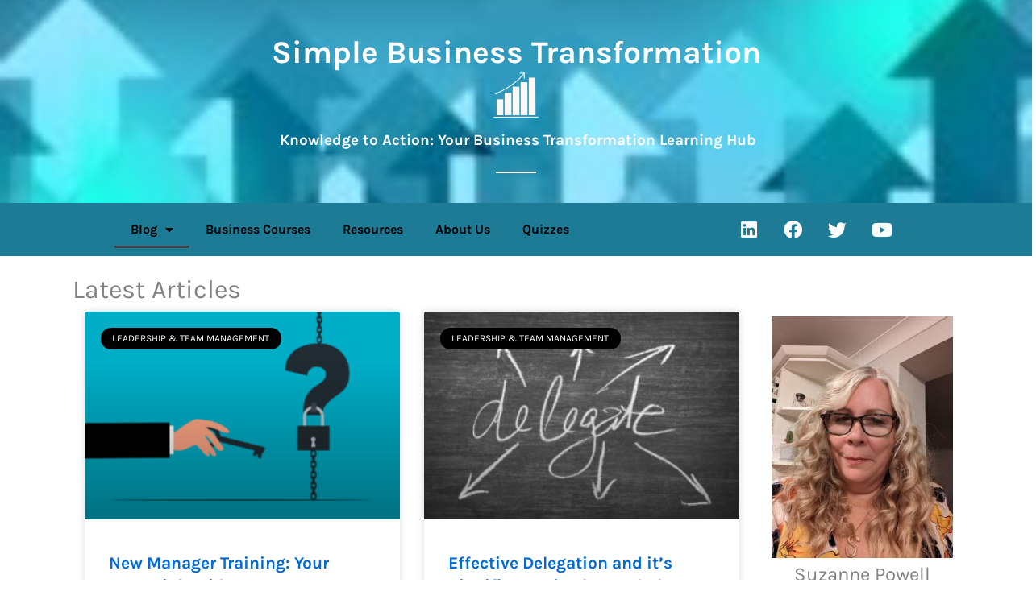

--- FILE ---
content_type: text/html; charset=UTF-8
request_url: https://www.simplebusinesstransformation.com/
body_size: 44299
content:
<!DOCTYPE html>
<html lang="en-GB">
<head>
<meta charset="UTF-8">
<meta name="viewport" content="width=device-width, initial-scale=1">
	<link rel="profile" href="https://gmpg.org/xfn/11"> 
	<meta name='robots' content='index, follow, max-image-preview:large, max-snippet:-1, max-video-preview:-1' />

	<!-- This site is optimized with the Yoast SEO Premium plugin v23.9 (Yoast SEO v26.3) - https://yoast.com/wordpress/plugins/seo/ -->
	<title>Blog - Simple Business Transformation</title>
	<link rel="canonical" href="https://www.simplebusinesstransformation.com/" />
	<meta property="og:locale" content="en_GB" />
	<meta property="og:type" content="website" />
	<meta property="og:title" content="Blog" />
	<meta property="og:description" content="Don&#8217;t miss out. Get exclusive business insights when you sign up to our weekly newsletter !! Our actionable tips are designed to deliver real results. Implement them to enhance your operations, increase profits, and achieve your goals. We promise not to bombard your inbox &amp; you can unsubscribe at any time" />
	<meta property="og:url" content="https://www.simplebusinesstransformation.com/" />
	<meta property="og:site_name" content="Simple Business Transformation" />
	<meta property="article:publisher" content="https://www.facebook.com/search/top?q=simplebusinesstransformation" />
	<meta property="article:modified_time" content="2024-11-28T20:34:31+00:00" />
	<meta name="twitter:card" content="summary_large_image" />
	<meta name="twitter:site" content="@SimpleBusiness8" />
	<script type="application/ld+json" class="yoast-schema-graph">{"@context":"https://schema.org","@graph":[{"@type":"WebPage","@id":"https://www.simplebusinesstransformation.com/","url":"https://www.simplebusinesstransformation.com/","name":"Blog - Simple Business Transformation","isPartOf":{"@id":"https://www.simplebusinesstransformation.com/#website"},"about":{"@id":"https://www.simplebusinesstransformation.com/#organization"},"datePublished":"2024-03-03T19:27:22+00:00","dateModified":"2024-11-28T20:34:31+00:00","breadcrumb":{"@id":"https://www.simplebusinesstransformation.com/#breadcrumb"},"inLanguage":"en-GB","potentialAction":[{"@type":"ReadAction","target":["https://www.simplebusinesstransformation.com/"]}]},{"@type":"BreadcrumbList","@id":"https://www.simplebusinesstransformation.com/#breadcrumb","itemListElement":[{"@type":"ListItem","position":1,"name":"Home"}]},{"@type":"WebSite","@id":"https://www.simplebusinesstransformation.com/#website","url":"https://www.simplebusinesstransformation.com/","name":"Simple Business Transformation","description":"We help your business be the best it can be.","publisher":{"@id":"https://www.simplebusinesstransformation.com/#organization"},"potentialAction":[{"@type":"SearchAction","target":{"@type":"EntryPoint","urlTemplate":"https://www.simplebusinesstransformation.com/?s={search_term_string}"},"query-input":{"@type":"PropertyValueSpecification","valueRequired":true,"valueName":"search_term_string"}}],"inLanguage":"en-GB"},{"@type":"Organization","@id":"https://www.simplebusinesstransformation.com/#organization","name":"Simple Business Transformation","url":"https://www.simplebusinesstransformation.com/","logo":{"@type":"ImageObject","inLanguage":"en-GB","@id":"https://www.simplebusinesstransformation.com/#/schema/logo/image/","url":"https://www.simplebusinesstransformation.com/wp-content/uploads/2020/04/Logo-green.png","contentUrl":"https://www.simplebusinesstransformation.com/wp-content/uploads/2020/04/Logo-green.png","width":199,"height":200,"caption":"Simple Business Transformation"},"image":{"@id":"https://www.simplebusinesstransformation.com/#/schema/logo/image/"},"sameAs":["https://www.facebook.com/search/top?q=simplebusinesstransformation","https://x.com/SimpleBusiness8","https://www.linkedin.com/company/simple-business-transformation/?viewAsMember=true","https://www.youtube.com/@suzannepowell-simplebusine5988"]}]}</script>
	<meta name="google-site-verification" content="YD14K37um5WlRfN-K5bAPObtkWC_33J-qAd-FzhHW9M" />
	<!-- / Yoast SEO Premium plugin. -->


<link rel="alternate" type="application/rss+xml" title="Simple Business Transformation &raquo; Feed" href="https://www.simplebusinesstransformation.com/feed/" />
<link rel="alternate" type="application/rss+xml" title="Simple Business Transformation &raquo; Comments Feed" href="https://www.simplebusinesstransformation.com/comments/feed/" />
<link rel="alternate" title="oEmbed (JSON)" type="application/json+oembed" href="https://www.simplebusinesstransformation.com/wp-json/oembed/1.0/embed?url=https%3A%2F%2Fwww.simplebusinesstransformation.com%2F" />
<link rel="alternate" title="oEmbed (XML)" type="text/xml+oembed" href="https://www.simplebusinesstransformation.com/wp-json/oembed/1.0/embed?url=https%3A%2F%2Fwww.simplebusinesstransformation.com%2F&#038;format=xml" />
		<!-- This site uses the Google Analytics by MonsterInsights plugin v9.11.1 - Using Analytics tracking - https://www.monsterinsights.com/ -->
							<script src="//www.googletagmanager.com/gtag/js?id=G-NG81QJFSQ7"  data-cfasync="false" data-wpfc-render="false" async></script>
			<script data-cfasync="false" data-wpfc-render="false">
				var mi_version = '9.11.1';
				var mi_track_user = true;
				var mi_no_track_reason = '';
								var MonsterInsightsDefaultLocations = {"page_location":"https:\/\/www.simplebusinesstransformation.com\/"};
								if ( typeof MonsterInsightsPrivacyGuardFilter === 'function' ) {
					var MonsterInsightsLocations = (typeof MonsterInsightsExcludeQuery === 'object') ? MonsterInsightsPrivacyGuardFilter( MonsterInsightsExcludeQuery ) : MonsterInsightsPrivacyGuardFilter( MonsterInsightsDefaultLocations );
				} else {
					var MonsterInsightsLocations = (typeof MonsterInsightsExcludeQuery === 'object') ? MonsterInsightsExcludeQuery : MonsterInsightsDefaultLocations;
				}

								var disableStrs = [
										'ga-disable-G-NG81QJFSQ7',
									];

				/* Function to detect opted out users */
				function __gtagTrackerIsOptedOut() {
					for (var index = 0; index < disableStrs.length; index++) {
						if (document.cookie.indexOf(disableStrs[index] + '=true') > -1) {
							return true;
						}
					}

					return false;
				}

				/* Disable tracking if the opt-out cookie exists. */
				if (__gtagTrackerIsOptedOut()) {
					for (var index = 0; index < disableStrs.length; index++) {
						window[disableStrs[index]] = true;
					}
				}

				/* Opt-out function */
				function __gtagTrackerOptout() {
					for (var index = 0; index < disableStrs.length; index++) {
						document.cookie = disableStrs[index] + '=true; expires=Thu, 31 Dec 2099 23:59:59 UTC; path=/';
						window[disableStrs[index]] = true;
					}
				}

				if ('undefined' === typeof gaOptout) {
					function gaOptout() {
						__gtagTrackerOptout();
					}
				}
								window.dataLayer = window.dataLayer || [];

				window.MonsterInsightsDualTracker = {
					helpers: {},
					trackers: {},
				};
				if (mi_track_user) {
					function __gtagDataLayer() {
						dataLayer.push(arguments);
					}

					function __gtagTracker(type, name, parameters) {
						if (!parameters) {
							parameters = {};
						}

						if (parameters.send_to) {
							__gtagDataLayer.apply(null, arguments);
							return;
						}

						if (type === 'event') {
														parameters.send_to = monsterinsights_frontend.v4_id;
							var hookName = name;
							if (typeof parameters['event_category'] !== 'undefined') {
								hookName = parameters['event_category'] + ':' + name;
							}

							if (typeof MonsterInsightsDualTracker.trackers[hookName] !== 'undefined') {
								MonsterInsightsDualTracker.trackers[hookName](parameters);
							} else {
								__gtagDataLayer('event', name, parameters);
							}
							
						} else {
							__gtagDataLayer.apply(null, arguments);
						}
					}

					__gtagTracker('js', new Date());
					__gtagTracker('set', {
						'developer_id.dZGIzZG': true,
											});
					if ( MonsterInsightsLocations.page_location ) {
						__gtagTracker('set', MonsterInsightsLocations);
					}
										__gtagTracker('config', 'G-NG81QJFSQ7', {"forceSSL":"true","link_attribution":"true"} );
										window.gtag = __gtagTracker;										(function () {
						/* https://developers.google.com/analytics/devguides/collection/analyticsjs/ */
						/* ga and __gaTracker compatibility shim. */
						var noopfn = function () {
							return null;
						};
						var newtracker = function () {
							return new Tracker();
						};
						var Tracker = function () {
							return null;
						};
						var p = Tracker.prototype;
						p.get = noopfn;
						p.set = noopfn;
						p.send = function () {
							var args = Array.prototype.slice.call(arguments);
							args.unshift('send');
							__gaTracker.apply(null, args);
						};
						var __gaTracker = function () {
							var len = arguments.length;
							if (len === 0) {
								return;
							}
							var f = arguments[len - 1];
							if (typeof f !== 'object' || f === null || typeof f.hitCallback !== 'function') {
								if ('send' === arguments[0]) {
									var hitConverted, hitObject = false, action;
									if ('event' === arguments[1]) {
										if ('undefined' !== typeof arguments[3]) {
											hitObject = {
												'eventAction': arguments[3],
												'eventCategory': arguments[2],
												'eventLabel': arguments[4],
												'value': arguments[5] ? arguments[5] : 1,
											}
										}
									}
									if ('pageview' === arguments[1]) {
										if ('undefined' !== typeof arguments[2]) {
											hitObject = {
												'eventAction': 'page_view',
												'page_path': arguments[2],
											}
										}
									}
									if (typeof arguments[2] === 'object') {
										hitObject = arguments[2];
									}
									if (typeof arguments[5] === 'object') {
										Object.assign(hitObject, arguments[5]);
									}
									if ('undefined' !== typeof arguments[1].hitType) {
										hitObject = arguments[1];
										if ('pageview' === hitObject.hitType) {
											hitObject.eventAction = 'page_view';
										}
									}
									if (hitObject) {
										action = 'timing' === arguments[1].hitType ? 'timing_complete' : hitObject.eventAction;
										hitConverted = mapArgs(hitObject);
										__gtagTracker('event', action, hitConverted);
									}
								}
								return;
							}

							function mapArgs(args) {
								var arg, hit = {};
								var gaMap = {
									'eventCategory': 'event_category',
									'eventAction': 'event_action',
									'eventLabel': 'event_label',
									'eventValue': 'event_value',
									'nonInteraction': 'non_interaction',
									'timingCategory': 'event_category',
									'timingVar': 'name',
									'timingValue': 'value',
									'timingLabel': 'event_label',
									'page': 'page_path',
									'location': 'page_location',
									'title': 'page_title',
									'referrer' : 'page_referrer',
								};
								for (arg in args) {
																		if (!(!args.hasOwnProperty(arg) || !gaMap.hasOwnProperty(arg))) {
										hit[gaMap[arg]] = args[arg];
									} else {
										hit[arg] = args[arg];
									}
								}
								return hit;
							}

							try {
								f.hitCallback();
							} catch (ex) {
							}
						};
						__gaTracker.create = newtracker;
						__gaTracker.getByName = newtracker;
						__gaTracker.getAll = function () {
							return [];
						};
						__gaTracker.remove = noopfn;
						__gaTracker.loaded = true;
						window['__gaTracker'] = __gaTracker;
					})();
									} else {
										console.log("");
					(function () {
						function __gtagTracker() {
							return null;
						}

						window['__gtagTracker'] = __gtagTracker;
						window['gtag'] = __gtagTracker;
					})();
									}
			</script>
							<!-- / Google Analytics by MonsterInsights -->
		<style id='wp-img-auto-sizes-contain-inline-css'>
img:is([sizes=auto i],[sizes^="auto," i]){contain-intrinsic-size:3000px 1500px}
/*# sourceURL=wp-img-auto-sizes-contain-inline-css */
</style>
<link rel='stylesheet' id='astra-theme-css-css' href='https://www.simplebusinesstransformation.com/wp-content/themes/astra/assets/css/minified/main.min.css?ver=4.11.14' media='all' />
<style id='astra-theme-css-inline-css'>
:root{--ast-post-nav-space:0;--ast-container-default-xlg-padding:3em;--ast-container-default-lg-padding:3em;--ast-container-default-slg-padding:2em;--ast-container-default-md-padding:3em;--ast-container-default-sm-padding:3em;--ast-container-default-xs-padding:2.4em;--ast-container-default-xxs-padding:1.8em;--ast-code-block-background:#ECEFF3;--ast-comment-inputs-background:#F9FAFB;--ast-normal-container-width:1200px;--ast-narrow-container-width:750px;--ast-blog-title-font-weight:normal;--ast-blog-meta-weight:inherit;--ast-global-color-primary:var(--ast-global-color-5);--ast-global-color-secondary:var(--ast-global-color-4);--ast-global-color-alternate-background:var(--ast-global-color-7);--ast-global-color-subtle-background:var(--ast-global-color-6);--ast-bg-style-guide:#F8FAFC;--ast-shadow-style-guide:0px 0px 4px 0 #00000057;--ast-global-dark-bg-style:#fff;--ast-global-dark-lfs:#fbfbfb;--ast-widget-bg-color:#fafafa;--ast-wc-container-head-bg-color:#fbfbfb;--ast-title-layout-bg:#eeeeee;--ast-search-border-color:#e7e7e7;--ast-lifter-hover-bg:#e6e6e6;--ast-gallery-block-color:#000;--srfm-color-input-label:var(--ast-global-color-2);}html{font-size:100%;}a{color:var(--ast-global-color-0);}a:hover,a:focus{color:var(--ast-global-color-1);}body,button,input,select,textarea,.ast-button,.ast-custom-button{font-family:-apple-system,BlinkMacSystemFont,Segoe UI,Roboto,Oxygen-Sans,Ubuntu,Cantarell,Helvetica Neue,sans-serif;font-weight:400;font-size:16px;font-size:1rem;line-height:var(--ast-body-line-height,1.65em);}blockquote{color:var(--ast-global-color-3);}h1,h2,h3,h4,h5,h6,.entry-content :where(h1,h2,h3,h4,h5,h6),.site-title,.site-title a{font-weight:600;}.ast-site-identity .site-title a{color:var(--ast-global-color-2);}.site-title{font-size:26px;font-size:1.625rem;display:block;}.site-header .site-description{font-size:15px;font-size:0.9375rem;display:none;}.entry-title{font-size:26px;font-size:1.625rem;}.archive .ast-article-post .ast-article-inner,.blog .ast-article-post .ast-article-inner,.archive .ast-article-post .ast-article-inner:hover,.blog .ast-article-post .ast-article-inner:hover{overflow:hidden;}h1,.entry-content :where(h1){font-size:40px;font-size:2.5rem;font-weight:600;line-height:1.4em;}h2,.entry-content :where(h2){font-size:32px;font-size:2rem;font-weight:600;line-height:1.3em;}h3,.entry-content :where(h3){font-size:26px;font-size:1.625rem;font-weight:600;line-height:1.3em;}h4,.entry-content :where(h4){font-size:24px;font-size:1.5rem;line-height:1.2em;font-weight:600;}h5,.entry-content :where(h5){font-size:20px;font-size:1.25rem;line-height:1.2em;font-weight:600;}h6,.entry-content :where(h6){font-size:16px;font-size:1rem;line-height:1.25em;font-weight:600;}::selection{background-color:var(--ast-global-color-0);color:#ffffff;}body,h1,h2,h3,h4,h5,h6,.entry-title a,.entry-content :where(h1,h2,h3,h4,h5,h6){color:var(--ast-global-color-3);}.tagcloud a:hover,.tagcloud a:focus,.tagcloud a.current-item{color:#ffffff;border-color:var(--ast-global-color-0);background-color:var(--ast-global-color-0);}input:focus,input[type="text"]:focus,input[type="email"]:focus,input[type="url"]:focus,input[type="password"]:focus,input[type="reset"]:focus,input[type="search"]:focus,textarea:focus{border-color:var(--ast-global-color-0);}input[type="radio"]:checked,input[type=reset],input[type="checkbox"]:checked,input[type="checkbox"]:hover:checked,input[type="checkbox"]:focus:checked,input[type=range]::-webkit-slider-thumb{border-color:var(--ast-global-color-0);background-color:var(--ast-global-color-0);box-shadow:none;}.site-footer a:hover + .post-count,.site-footer a:focus + .post-count{background:var(--ast-global-color-0);border-color:var(--ast-global-color-0);}.single .nav-links .nav-previous,.single .nav-links .nav-next{color:var(--ast-global-color-0);}.entry-meta,.entry-meta *{line-height:1.45;color:var(--ast-global-color-0);}.entry-meta a:not(.ast-button):hover,.entry-meta a:not(.ast-button):hover *,.entry-meta a:not(.ast-button):focus,.entry-meta a:not(.ast-button):focus *,.page-links > .page-link,.page-links .page-link:hover,.post-navigation a:hover{color:var(--ast-global-color-1);}#cat option,.secondary .calendar_wrap thead a,.secondary .calendar_wrap thead a:visited{color:var(--ast-global-color-0);}.secondary .calendar_wrap #today,.ast-progress-val span{background:var(--ast-global-color-0);}.secondary a:hover + .post-count,.secondary a:focus + .post-count{background:var(--ast-global-color-0);border-color:var(--ast-global-color-0);}.calendar_wrap #today > a{color:#ffffff;}.page-links .page-link,.single .post-navigation a{color:var(--ast-global-color-0);}.ast-search-menu-icon .search-form button.search-submit{padding:0 4px;}.ast-search-menu-icon form.search-form{padding-right:0;}.ast-search-menu-icon.slide-search input.search-field{width:0;}.ast-header-search .ast-search-menu-icon.ast-dropdown-active .search-form,.ast-header-search .ast-search-menu-icon.ast-dropdown-active .search-field:focus{transition:all 0.2s;}.search-form input.search-field:focus{outline:none;}.ast-archive-title{color:var(--ast-global-color-2);}.widget-title,.widget .wp-block-heading{font-size:22px;font-size:1.375rem;color:var(--ast-global-color-2);}.ast-single-post .entry-content a,.ast-comment-content a:not(.ast-comment-edit-reply-wrap a),.woocommerce-js .woocommerce-product-details__short-description a{text-decoration:underline;}.ast-single-post .wp-block-button .wp-block-button__link,.ast-single-post .elementor-widget-button .elementor-button,.ast-single-post .entry-content .uagb-tab a,.ast-single-post .entry-content .uagb-ifb-cta a,.ast-single-post .entry-content .wp-block-uagb-buttons a,.ast-single-post .entry-content .uabb-module-content a,.ast-single-post .entry-content .uagb-post-grid a,.ast-single-post .entry-content .uagb-timeline a,.ast-single-post .entry-content .uagb-toc__wrap a,.ast-single-post .entry-content .uagb-taxomony-box a,.ast-single-post .entry-content .woocommerce a,.entry-content .wp-block-latest-posts > li > a,.ast-single-post .entry-content .wp-block-file__button,a.ast-post-filter-single,.ast-single-post .wp-block-buttons .wp-block-button.is-style-outline .wp-block-button__link,.ast-single-post .ast-comment-content .comment-reply-link,.ast-single-post .ast-comment-content .comment-edit-link,.entry-content [CLASS*="wc-block"] .wc-block-components-button,.entry-content [CLASS*="wc-block"] .wc-block-components-totals-coupon-link,.entry-content [CLASS*="wc-block"] .wc-block-components-product-name{text-decoration:none;}.ast-search-menu-icon.slide-search a:focus-visible:focus-visible,.astra-search-icon:focus-visible,#close:focus-visible,a:focus-visible,.ast-menu-toggle:focus-visible,.site .skip-link:focus-visible,.wp-block-loginout input:focus-visible,.wp-block-search.wp-block-search__button-inside .wp-block-search__inside-wrapper,.ast-header-navigation-arrow:focus-visible,.woocommerce .wc-proceed-to-checkout > .checkout-button:focus-visible,.woocommerce .woocommerce-MyAccount-navigation ul li a:focus-visible,.ast-orders-table__row .ast-orders-table__cell:focus-visible,.woocommerce .woocommerce-order-details .order-again > .button:focus-visible,.woocommerce .woocommerce-message a.button.wc-forward:focus-visible,.woocommerce #minus_qty:focus-visible,.woocommerce #plus_qty:focus-visible,a#ast-apply-coupon:focus-visible,.woocommerce .woocommerce-info a:focus-visible,.woocommerce .astra-shop-summary-wrap a:focus-visible,.woocommerce a.wc-forward:focus-visible,#ast-apply-coupon:focus-visible,.woocommerce-js .woocommerce-mini-cart-item a.remove:focus-visible,#close:focus-visible,.button.search-submit:focus-visible,#search_submit:focus,.normal-search:focus-visible,.ast-header-account-wrap:focus-visible,.woocommerce .ast-on-card-button.ast-quick-view-trigger:focus,.astra-cart-drawer-close:focus,.ast-single-variation:focus,.ast-woocommerce-product-gallery__image:focus,.ast-button:focus,.woocommerce-product-gallery--with-images [data-controls="prev"]:focus-visible,.woocommerce-product-gallery--with-images [data-controls="next"]:focus-visible{outline-style:dotted;outline-color:inherit;outline-width:thin;}input:focus,input[type="text"]:focus,input[type="email"]:focus,input[type="url"]:focus,input[type="password"]:focus,input[type="reset"]:focus,input[type="search"]:focus,input[type="number"]:focus,textarea:focus,.wp-block-search__input:focus,[data-section="section-header-mobile-trigger"] .ast-button-wrap .ast-mobile-menu-trigger-minimal:focus,.ast-mobile-popup-drawer.active .menu-toggle-close:focus,.woocommerce-ordering select.orderby:focus,#ast-scroll-top:focus,#coupon_code:focus,.woocommerce-page #comment:focus,.woocommerce #reviews #respond input#submit:focus,.woocommerce a.add_to_cart_button:focus,.woocommerce .button.single_add_to_cart_button:focus,.woocommerce .woocommerce-cart-form button:focus,.woocommerce .woocommerce-cart-form__cart-item .quantity .qty:focus,.woocommerce .woocommerce-billing-fields .woocommerce-billing-fields__field-wrapper .woocommerce-input-wrapper > .input-text:focus,.woocommerce #order_comments:focus,.woocommerce #place_order:focus,.woocommerce .woocommerce-address-fields .woocommerce-address-fields__field-wrapper .woocommerce-input-wrapper > .input-text:focus,.woocommerce .woocommerce-MyAccount-content form button:focus,.woocommerce .woocommerce-MyAccount-content .woocommerce-EditAccountForm .woocommerce-form-row .woocommerce-Input.input-text:focus,.woocommerce .ast-woocommerce-container .woocommerce-pagination ul.page-numbers li a:focus,body #content .woocommerce form .form-row .select2-container--default .select2-selection--single:focus,#ast-coupon-code:focus,.woocommerce.woocommerce-js .quantity input[type=number]:focus,.woocommerce-js .woocommerce-mini-cart-item .quantity input[type=number]:focus,.woocommerce p#ast-coupon-trigger:focus{border-style:dotted;border-color:inherit;border-width:thin;}input{outline:none;}.woocommerce-js input[type=text]:focus,.woocommerce-js input[type=email]:focus,.woocommerce-js textarea:focus,input[type=number]:focus,.comments-area textarea#comment:focus,.comments-area textarea#comment:active,.comments-area .ast-comment-formwrap input[type="text"]:focus,.comments-area .ast-comment-formwrap input[type="text"]:active{outline-style:unset;outline-color:inherit;outline-width:thin;}.ast-logo-title-inline .site-logo-img{padding-right:1em;}.site-logo-img img{ transition:all 0.2s linear;}body .ast-oembed-container *{position:absolute;top:0;width:100%;height:100%;left:0;}body .wp-block-embed-pocket-casts .ast-oembed-container *{position:unset;}.ast-single-post-featured-section + article {margin-top: 2em;}.site-content .ast-single-post-featured-section img {width: 100%;overflow: hidden;object-fit: cover;}.site > .ast-single-related-posts-container {margin-top: 0;}@media (min-width: 922px) {.ast-desktop .ast-container--narrow {max-width: var(--ast-narrow-container-width);margin: 0 auto;}}@media (max-width:921.9px){#ast-desktop-header{display:none;}}@media (min-width:922px){#ast-mobile-header{display:none;}}.wp-block-buttons.aligncenter{justify-content:center;}@media (max-width:921px){.ast-theme-transparent-header #primary,.ast-theme-transparent-header #secondary{padding:0;}}@media (max-width:921px){.ast-plain-container.ast-no-sidebar #primary{padding:0;}}.ast-plain-container.ast-no-sidebar #primary{margin-top:0;margin-bottom:0;}@media (min-width:1200px){.ast-plain-container.ast-no-sidebar #primary{margin-top:60px;margin-bottom:60px;}}.wp-block-button.is-style-outline .wp-block-button__link{border-color:var(--ast-global-color-0);}div.wp-block-button.is-style-outline > .wp-block-button__link:not(.has-text-color),div.wp-block-button.wp-block-button__link.is-style-outline:not(.has-text-color){color:var(--ast-global-color-0);}.wp-block-button.is-style-outline .wp-block-button__link:hover,.wp-block-buttons .wp-block-button.is-style-outline .wp-block-button__link:focus,.wp-block-buttons .wp-block-button.is-style-outline > .wp-block-button__link:not(.has-text-color):hover,.wp-block-buttons .wp-block-button.wp-block-button__link.is-style-outline:not(.has-text-color):hover{color:#ffffff;background-color:var(--ast-global-color-1);border-color:var(--ast-global-color-1);}.post-page-numbers.current .page-link,.ast-pagination .page-numbers.current{color:#ffffff;border-color:var(--ast-global-color-0);background-color:var(--ast-global-color-0);}.wp-block-button.is-style-outline .wp-block-button__link.wp-element-button,.ast-outline-button{border-color:var(--ast-global-color-0);font-family:inherit;font-weight:500;font-size:16px;font-size:1rem;line-height:1em;}.wp-block-buttons .wp-block-button.is-style-outline > .wp-block-button__link:not(.has-text-color),.wp-block-buttons .wp-block-button.wp-block-button__link.is-style-outline:not(.has-text-color),.ast-outline-button{color:var(--ast-global-color-0);}.wp-block-button.is-style-outline .wp-block-button__link:hover,.wp-block-buttons .wp-block-button.is-style-outline .wp-block-button__link:focus,.wp-block-buttons .wp-block-button.is-style-outline > .wp-block-button__link:not(.has-text-color):hover,.wp-block-buttons .wp-block-button.wp-block-button__link.is-style-outline:not(.has-text-color):hover,.ast-outline-button:hover,.ast-outline-button:focus,.wp-block-uagb-buttons-child .uagb-buttons-repeater.ast-outline-button:hover,.wp-block-uagb-buttons-child .uagb-buttons-repeater.ast-outline-button:focus{color:#ffffff;background-color:var(--ast-global-color-1);border-color:var(--ast-global-color-1);}.wp-block-button .wp-block-button__link.wp-element-button.is-style-outline:not(.has-background),.wp-block-button.is-style-outline>.wp-block-button__link.wp-element-button:not(.has-background),.ast-outline-button{background-color:transparent;}.entry-content[data-ast-blocks-layout] > figure{margin-bottom:1em;}h1.widget-title{font-weight:600;}h2.widget-title{font-weight:600;}h3.widget-title{font-weight:600;}.elementor-widget-container .elementor-loop-container .e-loop-item[data-elementor-type="loop-item"]{width:100%;}.review-rating{display:flex;align-items:center;order:2;}#page{display:flex;flex-direction:column;min-height:100vh;}.ast-404-layout-1 h1.page-title{color:var(--ast-global-color-2);}.single .post-navigation a{line-height:1em;height:inherit;}.error-404 .page-sub-title{font-size:1.5rem;font-weight:inherit;}.search .site-content .content-area .search-form{margin-bottom:0;}#page .site-content{flex-grow:1;}.widget{margin-bottom:1.25em;}#secondary li{line-height:1.5em;}#secondary .wp-block-group h2{margin-bottom:0.7em;}#secondary h2{font-size:1.7rem;}.ast-separate-container .ast-article-post,.ast-separate-container .ast-article-single,.ast-separate-container .comment-respond{padding:3em;}.ast-separate-container .ast-article-single .ast-article-single{padding:0;}.ast-article-single .wp-block-post-template-is-layout-grid{padding-left:0;}.ast-separate-container .comments-title,.ast-narrow-container .comments-title{padding:1.5em 2em;}.ast-page-builder-template .comment-form-textarea,.ast-comment-formwrap .ast-grid-common-col{padding:0;}.ast-comment-formwrap{padding:0;display:inline-flex;column-gap:20px;width:100%;margin-left:0;margin-right:0;}.comments-area textarea#comment:focus,.comments-area textarea#comment:active,.comments-area .ast-comment-formwrap input[type="text"]:focus,.comments-area .ast-comment-formwrap input[type="text"]:active {box-shadow:none;outline:none;}.archive.ast-page-builder-template .entry-header{margin-top:2em;}.ast-page-builder-template .ast-comment-formwrap{width:100%;}.entry-title{margin-bottom:0.5em;}.ast-archive-description p{font-size:inherit;font-weight:inherit;line-height:inherit;}.ast-separate-container .ast-comment-list li.depth-1,.hentry{margin-bottom:2em;}@media (min-width:921px){.ast-left-sidebar.ast-page-builder-template #secondary,.archive.ast-right-sidebar.ast-page-builder-template .site-main{padding-left:20px;padding-right:20px;}}@media (max-width:544px){.ast-comment-formwrap.ast-row{column-gap:10px;display:inline-block;}#ast-commentform .ast-grid-common-col{position:relative;width:100%;}}@media (min-width:1201px){.ast-separate-container .ast-article-post,.ast-separate-container .ast-article-single,.ast-separate-container .ast-author-box,.ast-separate-container .ast-404-layout-1,.ast-separate-container .no-results{padding:3em;}}@media (max-width:921px){.ast-left-sidebar #content > .ast-container{display:flex;flex-direction:column-reverse;width:100%;}}@media (min-width:922px){.ast-separate-container.ast-right-sidebar #primary,.ast-separate-container.ast-left-sidebar #primary{border:0;}.search-no-results.ast-separate-container #primary{margin-bottom:4em;}}.elementor-widget-button .elementor-button{border-style:solid;text-decoration:none;border-top-width:0;border-right-width:0;border-left-width:0;border-bottom-width:0;}body .elementor-button.elementor-size-sm,body .elementor-button.elementor-size-xs,body .elementor-button.elementor-size-md,body .elementor-button.elementor-size-lg,body .elementor-button.elementor-size-xl,body .elementor-button{padding-top:15px;padding-right:30px;padding-bottom:15px;padding-left:30px;}@media (max-width:921px){.elementor-widget-button .elementor-button.elementor-size-sm,.elementor-widget-button .elementor-button.elementor-size-xs,.elementor-widget-button .elementor-button.elementor-size-md,.elementor-widget-button .elementor-button.elementor-size-lg,.elementor-widget-button .elementor-button.elementor-size-xl,.elementor-widget-button .elementor-button{padding-top:14px;padding-right:28px;padding-bottom:14px;padding-left:28px;}}@media (max-width:544px){.elementor-widget-button .elementor-button.elementor-size-sm,.elementor-widget-button .elementor-button.elementor-size-xs,.elementor-widget-button .elementor-button.elementor-size-md,.elementor-widget-button .elementor-button.elementor-size-lg,.elementor-widget-button .elementor-button.elementor-size-xl,.elementor-widget-button .elementor-button{padding-top:12px;padding-right:24px;padding-bottom:12px;padding-left:24px;}}.elementor-widget-button .elementor-button{border-color:var(--ast-global-color-0);background-color:var(--ast-global-color-0);}.elementor-widget-button .elementor-button:hover,.elementor-widget-button .elementor-button:focus{color:#ffffff;background-color:var(--ast-global-color-1);border-color:var(--ast-global-color-1);}.wp-block-button .wp-block-button__link ,.elementor-widget-button .elementor-button,.elementor-widget-button .elementor-button:visited{color:#ffffff;}.elementor-widget-button .elementor-button{font-weight:500;font-size:16px;font-size:1rem;line-height:1em;}body .elementor-button.elementor-size-sm,body .elementor-button.elementor-size-xs,body .elementor-button.elementor-size-md,body .elementor-button.elementor-size-lg,body .elementor-button.elementor-size-xl,body .elementor-button{font-size:16px;font-size:1rem;}.wp-block-button .wp-block-button__link:hover,.wp-block-button .wp-block-button__link:focus{color:#ffffff;background-color:var(--ast-global-color-1);border-color:var(--ast-global-color-1);}.elementor-widget-heading h1.elementor-heading-title{line-height:1.4em;}.elementor-widget-heading h2.elementor-heading-title{line-height:1.3em;}.elementor-widget-heading h3.elementor-heading-title{line-height:1.3em;}.elementor-widget-heading h4.elementor-heading-title{line-height:1.2em;}.elementor-widget-heading h5.elementor-heading-title{line-height:1.2em;}.elementor-widget-heading h6.elementor-heading-title{line-height:1.25em;}.wp-block-button .wp-block-button__link,.wp-block-search .wp-block-search__button,body .wp-block-file .wp-block-file__button{border-color:var(--ast-global-color-0);background-color:var(--ast-global-color-0);color:#ffffff;font-family:inherit;font-weight:500;line-height:1em;font-size:16px;font-size:1rem;padding-top:15px;padding-right:30px;padding-bottom:15px;padding-left:30px;}@media (max-width:921px){.wp-block-button .wp-block-button__link,.wp-block-search .wp-block-search__button,body .wp-block-file .wp-block-file__button{padding-top:14px;padding-right:28px;padding-bottom:14px;padding-left:28px;}}@media (max-width:544px){.wp-block-button .wp-block-button__link,.wp-block-search .wp-block-search__button,body .wp-block-file .wp-block-file__button{padding-top:12px;padding-right:24px;padding-bottom:12px;padding-left:24px;}}.menu-toggle,button,.ast-button,.ast-custom-button,.button,input#submit,input[type="button"],input[type="submit"],input[type="reset"],form[CLASS*="wp-block-search__"].wp-block-search .wp-block-search__inside-wrapper .wp-block-search__button,body .wp-block-file .wp-block-file__button,.search .search-submit,.woocommerce-js a.button,.woocommerce button.button,.woocommerce .woocommerce-message a.button,.woocommerce #respond input#submit.alt,.woocommerce input.button.alt,.woocommerce input.button,.woocommerce input.button:disabled,.woocommerce input.button:disabled[disabled],.woocommerce input.button:disabled:hover,.woocommerce input.button:disabled[disabled]:hover,.woocommerce #respond input#submit,.woocommerce button.button.alt.disabled,.wc-block-grid__products .wc-block-grid__product .wp-block-button__link,.wc-block-grid__product-onsale,[CLASS*="wc-block"] button,.woocommerce-js .astra-cart-drawer .astra-cart-drawer-content .woocommerce-mini-cart__buttons .button:not(.checkout):not(.ast-continue-shopping),.woocommerce-js .astra-cart-drawer .astra-cart-drawer-content .woocommerce-mini-cart__buttons a.checkout,.woocommerce button.button.alt.disabled.wc-variation-selection-needed,[CLASS*="wc-block"] .wc-block-components-button{border-style:solid;border-top-width:0;border-right-width:0;border-left-width:0;border-bottom-width:0;color:#ffffff;border-color:var(--ast-global-color-0);background-color:var(--ast-global-color-0);padding-top:15px;padding-right:30px;padding-bottom:15px;padding-left:30px;font-family:inherit;font-weight:500;font-size:16px;font-size:1rem;line-height:1em;}button:focus,.menu-toggle:hover,button:hover,.ast-button:hover,.ast-custom-button:hover .button:hover,.ast-custom-button:hover ,input[type=reset]:hover,input[type=reset]:focus,input#submit:hover,input#submit:focus,input[type="button"]:hover,input[type="button"]:focus,input[type="submit"]:hover,input[type="submit"]:focus,form[CLASS*="wp-block-search__"].wp-block-search .wp-block-search__inside-wrapper .wp-block-search__button:hover,form[CLASS*="wp-block-search__"].wp-block-search .wp-block-search__inside-wrapper .wp-block-search__button:focus,body .wp-block-file .wp-block-file__button:hover,body .wp-block-file .wp-block-file__button:focus,.woocommerce-js a.button:hover,.woocommerce button.button:hover,.woocommerce .woocommerce-message a.button:hover,.woocommerce #respond input#submit:hover,.woocommerce #respond input#submit.alt:hover,.woocommerce input.button.alt:hover,.woocommerce input.button:hover,.woocommerce button.button.alt.disabled:hover,.wc-block-grid__products .wc-block-grid__product .wp-block-button__link:hover,[CLASS*="wc-block"] button:hover,.woocommerce-js .astra-cart-drawer .astra-cart-drawer-content .woocommerce-mini-cart__buttons .button:not(.checkout):not(.ast-continue-shopping):hover,.woocommerce-js .astra-cart-drawer .astra-cart-drawer-content .woocommerce-mini-cart__buttons a.checkout:hover,.woocommerce button.button.alt.disabled.wc-variation-selection-needed:hover,[CLASS*="wc-block"] .wc-block-components-button:hover,[CLASS*="wc-block"] .wc-block-components-button:focus{color:#ffffff;background-color:var(--ast-global-color-1);border-color:var(--ast-global-color-1);}form[CLASS*="wp-block-search__"].wp-block-search .wp-block-search__inside-wrapper .wp-block-search__button.has-icon{padding-top:calc(15px - 3px);padding-right:calc(30px - 3px);padding-bottom:calc(15px - 3px);padding-left:calc(30px - 3px);}@media (max-width:921px){.menu-toggle,button,.ast-button,.ast-custom-button,.button,input#submit,input[type="button"],input[type="submit"],input[type="reset"],form[CLASS*="wp-block-search__"].wp-block-search .wp-block-search__inside-wrapper .wp-block-search__button,body .wp-block-file .wp-block-file__button,.search .search-submit,.woocommerce-js a.button,.woocommerce button.button,.woocommerce .woocommerce-message a.button,.woocommerce #respond input#submit.alt,.woocommerce input.button.alt,.woocommerce input.button,.woocommerce input.button:disabled,.woocommerce input.button:disabled[disabled],.woocommerce input.button:disabled:hover,.woocommerce input.button:disabled[disabled]:hover,.woocommerce #respond input#submit,.woocommerce button.button.alt.disabled,.wc-block-grid__products .wc-block-grid__product .wp-block-button__link,.wc-block-grid__product-onsale,[CLASS*="wc-block"] button,.woocommerce-js .astra-cart-drawer .astra-cart-drawer-content .woocommerce-mini-cart__buttons .button:not(.checkout):not(.ast-continue-shopping),.woocommerce-js .astra-cart-drawer .astra-cart-drawer-content .woocommerce-mini-cart__buttons a.checkout,.woocommerce button.button.alt.disabled.wc-variation-selection-needed,[CLASS*="wc-block"] .wc-block-components-button{padding-top:14px;padding-right:28px;padding-bottom:14px;padding-left:28px;}}@media (max-width:544px){.menu-toggle,button,.ast-button,.ast-custom-button,.button,input#submit,input[type="button"],input[type="submit"],input[type="reset"],form[CLASS*="wp-block-search__"].wp-block-search .wp-block-search__inside-wrapper .wp-block-search__button,body .wp-block-file .wp-block-file__button,.search .search-submit,.woocommerce-js a.button,.woocommerce button.button,.woocommerce .woocommerce-message a.button,.woocommerce #respond input#submit.alt,.woocommerce input.button.alt,.woocommerce input.button,.woocommerce input.button:disabled,.woocommerce input.button:disabled[disabled],.woocommerce input.button:disabled:hover,.woocommerce input.button:disabled[disabled]:hover,.woocommerce #respond input#submit,.woocommerce button.button.alt.disabled,.wc-block-grid__products .wc-block-grid__product .wp-block-button__link,.wc-block-grid__product-onsale,[CLASS*="wc-block"] button,.woocommerce-js .astra-cart-drawer .astra-cart-drawer-content .woocommerce-mini-cart__buttons .button:not(.checkout):not(.ast-continue-shopping),.woocommerce-js .astra-cart-drawer .astra-cart-drawer-content .woocommerce-mini-cart__buttons a.checkout,.woocommerce button.button.alt.disabled.wc-variation-selection-needed,[CLASS*="wc-block"] .wc-block-components-button{padding-top:12px;padding-right:24px;padding-bottom:12px;padding-left:24px;}}@media (max-width:921px){.ast-mobile-header-stack .main-header-bar .ast-search-menu-icon{display:inline-block;}.ast-header-break-point.ast-header-custom-item-outside .ast-mobile-header-stack .main-header-bar .ast-search-icon{margin:0;}.ast-comment-avatar-wrap img{max-width:2.5em;}.ast-comment-meta{padding:0 1.8888em 1.3333em;}.ast-separate-container .ast-comment-list li.depth-1{padding:1.5em 2.14em;}.ast-separate-container .comment-respond{padding:2em 2.14em;}}@media (min-width:544px){.ast-container{max-width:100%;}}@media (max-width:544px){.ast-separate-container .ast-article-post,.ast-separate-container .ast-article-single,.ast-separate-container .comments-title,.ast-separate-container .ast-archive-description{padding:1.5em 1em;}.ast-separate-container #content .ast-container{padding-left:0.54em;padding-right:0.54em;}.ast-separate-container .ast-comment-list .bypostauthor{padding:.5em;}.ast-search-menu-icon.ast-dropdown-active .search-field{width:170px;}} #ast-mobile-header .ast-site-header-cart-li a{pointer-events:none;}.ast-separate-container{background-color:var(--ast-global-color-4);}@media (max-width:921px){.site-title{display:block;}.site-header .site-description{display:none;}h1,.entry-content :where(h1){font-size:30px;}h2,.entry-content :where(h2){font-size:25px;}h3,.entry-content :where(h3){font-size:20px;}}@media (max-width:544px){.site-title{display:block;}.site-header .site-description{display:none;}h1,.entry-content :where(h1){font-size:30px;}h2,.entry-content :where(h2){font-size:25px;}h3,.entry-content :where(h3){font-size:20px;}}@media (max-width:921px){html{font-size:91.2%;}}@media (max-width:544px){html{font-size:91.2%;}}@media (min-width:922px){.ast-container{max-width:1240px;}}@media (min-width:922px){.site-content .ast-container{display:flex;}}@media (max-width:921px){.site-content .ast-container{flex-direction:column;}}@media (min-width:922px){.main-header-menu .sub-menu .menu-item.ast-left-align-sub-menu:hover > .sub-menu,.main-header-menu .sub-menu .menu-item.ast-left-align-sub-menu.focus > .sub-menu{margin-left:-0px;}}.entry-content li > p{margin-bottom:0;}.wp-block-file {display: flex;align-items: center;flex-wrap: wrap;justify-content: space-between;}.wp-block-pullquote {border: none;}.wp-block-pullquote blockquote::before {content: "\201D";font-family: "Helvetica",sans-serif;display: flex;transform: rotate( 180deg );font-size: 6rem;font-style: normal;line-height: 1;font-weight: bold;align-items: center;justify-content: center;}.has-text-align-right > blockquote::before {justify-content: flex-start;}.has-text-align-left > blockquote::before {justify-content: flex-end;}figure.wp-block-pullquote.is-style-solid-color blockquote {max-width: 100%;text-align: inherit;}:root {--wp--custom--ast-default-block-top-padding: 3em;--wp--custom--ast-default-block-right-padding: 3em;--wp--custom--ast-default-block-bottom-padding: 3em;--wp--custom--ast-default-block-left-padding: 3em;--wp--custom--ast-container-width: 1200px;--wp--custom--ast-content-width-size: 1200px;--wp--custom--ast-wide-width-size: calc(1200px + var(--wp--custom--ast-default-block-left-padding) + var(--wp--custom--ast-default-block-right-padding));}.ast-narrow-container {--wp--custom--ast-content-width-size: 750px;--wp--custom--ast-wide-width-size: 750px;}@media(max-width: 921px) {:root {--wp--custom--ast-default-block-top-padding: 3em;--wp--custom--ast-default-block-right-padding: 2em;--wp--custom--ast-default-block-bottom-padding: 3em;--wp--custom--ast-default-block-left-padding: 2em;}}@media(max-width: 544px) {:root {--wp--custom--ast-default-block-top-padding: 3em;--wp--custom--ast-default-block-right-padding: 1.5em;--wp--custom--ast-default-block-bottom-padding: 3em;--wp--custom--ast-default-block-left-padding: 1.5em;}}.entry-content > .wp-block-group,.entry-content > .wp-block-cover,.entry-content > .wp-block-columns {padding-top: var(--wp--custom--ast-default-block-top-padding);padding-right: var(--wp--custom--ast-default-block-right-padding);padding-bottom: var(--wp--custom--ast-default-block-bottom-padding);padding-left: var(--wp--custom--ast-default-block-left-padding);}.ast-plain-container.ast-no-sidebar .entry-content > .alignfull,.ast-page-builder-template .ast-no-sidebar .entry-content > .alignfull {margin-left: calc( -50vw + 50%);margin-right: calc( -50vw + 50%);max-width: 100vw;width: 100vw;}.ast-plain-container.ast-no-sidebar .entry-content .alignfull .alignfull,.ast-page-builder-template.ast-no-sidebar .entry-content .alignfull .alignfull,.ast-plain-container.ast-no-sidebar .entry-content .alignfull .alignwide,.ast-page-builder-template.ast-no-sidebar .entry-content .alignfull .alignwide,.ast-plain-container.ast-no-sidebar .entry-content .alignwide .alignfull,.ast-page-builder-template.ast-no-sidebar .entry-content .alignwide .alignfull,.ast-plain-container.ast-no-sidebar .entry-content .alignwide .alignwide,.ast-page-builder-template.ast-no-sidebar .entry-content .alignwide .alignwide,.ast-plain-container.ast-no-sidebar .entry-content .wp-block-column .alignfull,.ast-page-builder-template.ast-no-sidebar .entry-content .wp-block-column .alignfull,.ast-plain-container.ast-no-sidebar .entry-content .wp-block-column .alignwide,.ast-page-builder-template.ast-no-sidebar .entry-content .wp-block-column .alignwide {margin-left: auto;margin-right: auto;width: 100%;}[data-ast-blocks-layout] .wp-block-separator:not(.is-style-dots) {height: 0;}[data-ast-blocks-layout] .wp-block-separator {margin: 20px auto;}[data-ast-blocks-layout] .wp-block-separator:not(.is-style-wide):not(.is-style-dots) {max-width: 100px;}[data-ast-blocks-layout] .wp-block-separator.has-background {padding: 0;}.entry-content[data-ast-blocks-layout] > * {max-width: var(--wp--custom--ast-content-width-size);margin-left: auto;margin-right: auto;}.entry-content[data-ast-blocks-layout] > .alignwide {max-width: var(--wp--custom--ast-wide-width-size);}.entry-content[data-ast-blocks-layout] .alignfull {max-width: none;}.entry-content .wp-block-columns {margin-bottom: 0;}blockquote {margin: 1.5em;border-color: rgba(0,0,0,0.05);}.wp-block-quote:not(.has-text-align-right):not(.has-text-align-center) {border-left: 5px solid rgba(0,0,0,0.05);}.has-text-align-right > blockquote,blockquote.has-text-align-right {border-right: 5px solid rgba(0,0,0,0.05);}.has-text-align-left > blockquote,blockquote.has-text-align-left {border-left: 5px solid rgba(0,0,0,0.05);}.wp-block-site-tagline,.wp-block-latest-posts .read-more {margin-top: 15px;}.wp-block-loginout p label {display: block;}.wp-block-loginout p:not(.login-remember):not(.login-submit) input {width: 100%;}.wp-block-loginout input:focus {border-color: transparent;}.wp-block-loginout input:focus {outline: thin dotted;}.entry-content .wp-block-media-text .wp-block-media-text__content {padding: 0 0 0 8%;}.entry-content .wp-block-media-text.has-media-on-the-right .wp-block-media-text__content {padding: 0 8% 0 0;}.entry-content .wp-block-media-text.has-background .wp-block-media-text__content {padding: 8%;}.entry-content .wp-block-cover:not([class*="background-color"]):not(.has-text-color.has-link-color) .wp-block-cover__inner-container,.entry-content .wp-block-cover:not([class*="background-color"]) .wp-block-cover-image-text,.entry-content .wp-block-cover:not([class*="background-color"]) .wp-block-cover-text,.entry-content .wp-block-cover-image:not([class*="background-color"]) .wp-block-cover__inner-container,.entry-content .wp-block-cover-image:not([class*="background-color"]) .wp-block-cover-image-text,.entry-content .wp-block-cover-image:not([class*="background-color"]) .wp-block-cover-text {color: var(--ast-global-color-primary,var(--ast-global-color-5));}.wp-block-loginout .login-remember input {width: 1.1rem;height: 1.1rem;margin: 0 5px 4px 0;vertical-align: middle;}.wp-block-latest-posts > li > *:first-child,.wp-block-latest-posts:not(.is-grid) > li:first-child {margin-top: 0;}.entry-content > .wp-block-buttons,.entry-content > .wp-block-uagb-buttons {margin-bottom: 1.5em;}.wp-block-search__inside-wrapper .wp-block-search__input {padding: 0 10px;color: var(--ast-global-color-3);background: var(--ast-global-color-primary,var(--ast-global-color-5));border-color: var(--ast-border-color);}.wp-block-latest-posts .read-more {margin-bottom: 1.5em;}.wp-block-search__no-button .wp-block-search__inside-wrapper .wp-block-search__input {padding-top: 5px;padding-bottom: 5px;}.wp-block-latest-posts .wp-block-latest-posts__post-date,.wp-block-latest-posts .wp-block-latest-posts__post-author {font-size: 1rem;}.wp-block-latest-posts > li > *,.wp-block-latest-posts:not(.is-grid) > li {margin-top: 12px;margin-bottom: 12px;}.ast-page-builder-template .entry-content[data-ast-blocks-layout] > .alignwide:where(:not(.uagb-is-root-container):not(.spectra-is-root-container)) > * {max-width: var(--wp--custom--ast-wide-width-size);}.ast-page-builder-template .entry-content[data-ast-blocks-layout] > .inherit-container-width > *,.ast-page-builder-template .entry-content[data-ast-blocks-layout] > *:not(.wp-block-group):where(:not(.uagb-is-root-container):not(.spectra-is-root-container)) > *,.entry-content[data-ast-blocks-layout] > .wp-block-cover .wp-block-cover__inner-container {max-width: var(--wp--custom--ast-content-width-size) ;margin-left: auto;margin-right: auto;}.ast-page-builder-template .entry-content[data-ast-blocks-layout] > *,.ast-page-builder-template .entry-content[data-ast-blocks-layout] > .alignfull:where(:not(.wp-block-group):not(.uagb-is-root-container):not(.spectra-is-root-container)) > * {max-width: none;}.entry-content[data-ast-blocks-layout] .wp-block-cover:not(.alignleft):not(.alignright) {width: auto;}@media(max-width: 1200px) {.ast-separate-container .entry-content > .alignfull,.ast-separate-container .entry-content[data-ast-blocks-layout] > .alignwide,.ast-plain-container .entry-content[data-ast-blocks-layout] > .alignwide,.ast-plain-container .entry-content .alignfull {margin-left: calc(-1 * min(var(--ast-container-default-xlg-padding),20px)) ;margin-right: calc(-1 * min(var(--ast-container-default-xlg-padding),20px));}}@media(min-width: 1201px) {.ast-separate-container .entry-content > .alignfull {margin-left: calc(-1 * var(--ast-container-default-xlg-padding) );margin-right: calc(-1 * var(--ast-container-default-xlg-padding) );}.ast-separate-container .entry-content[data-ast-blocks-layout] > .alignwide,.ast-plain-container .entry-content[data-ast-blocks-layout] > .alignwide {margin-left: calc(-1 * var(--wp--custom--ast-default-block-left-padding) );margin-right: calc(-1 * var(--wp--custom--ast-default-block-right-padding) );}}@media(min-width: 921px) {.ast-separate-container .entry-content .wp-block-group.alignwide:not(.inherit-container-width) > :where(:not(.alignleft):not(.alignright)),.ast-plain-container .entry-content .wp-block-group.alignwide:not(.inherit-container-width) > :where(:not(.alignleft):not(.alignright)) {max-width: calc( var(--wp--custom--ast-content-width-size) + 80px );}.ast-plain-container.ast-right-sidebar .entry-content[data-ast-blocks-layout] .alignfull,.ast-plain-container.ast-left-sidebar .entry-content[data-ast-blocks-layout] .alignfull {margin-left: -60px;margin-right: -60px;}}@media(min-width: 544px) {.entry-content > .alignleft {margin-right: 20px;}.entry-content > .alignright {margin-left: 20px;}}@media (max-width:544px){.wp-block-columns .wp-block-column:not(:last-child){margin-bottom:20px;}.wp-block-latest-posts{margin:0;}}@media( max-width: 600px ) {.entry-content .wp-block-media-text .wp-block-media-text__content,.entry-content .wp-block-media-text.has-media-on-the-right .wp-block-media-text__content {padding: 8% 0 0;}.entry-content .wp-block-media-text.has-background .wp-block-media-text__content {padding: 8%;}}.ast-page-builder-template .entry-header {padding-left: 0;}.ast-narrow-container .site-content .wp-block-uagb-image--align-full .wp-block-uagb-image__figure {max-width: 100%;margin-left: auto;margin-right: auto;}.entry-content ul,.entry-content ol {padding: revert;margin: revert;}:root .has-ast-global-color-0-color{color:var(--ast-global-color-0);}:root .has-ast-global-color-0-background-color{background-color:var(--ast-global-color-0);}:root .wp-block-button .has-ast-global-color-0-color{color:var(--ast-global-color-0);}:root .wp-block-button .has-ast-global-color-0-background-color{background-color:var(--ast-global-color-0);}:root .has-ast-global-color-1-color{color:var(--ast-global-color-1);}:root .has-ast-global-color-1-background-color{background-color:var(--ast-global-color-1);}:root .wp-block-button .has-ast-global-color-1-color{color:var(--ast-global-color-1);}:root .wp-block-button .has-ast-global-color-1-background-color{background-color:var(--ast-global-color-1);}:root .has-ast-global-color-2-color{color:var(--ast-global-color-2);}:root .has-ast-global-color-2-background-color{background-color:var(--ast-global-color-2);}:root .wp-block-button .has-ast-global-color-2-color{color:var(--ast-global-color-2);}:root .wp-block-button .has-ast-global-color-2-background-color{background-color:var(--ast-global-color-2);}:root .has-ast-global-color-3-color{color:var(--ast-global-color-3);}:root .has-ast-global-color-3-background-color{background-color:var(--ast-global-color-3);}:root .wp-block-button .has-ast-global-color-3-color{color:var(--ast-global-color-3);}:root .wp-block-button .has-ast-global-color-3-background-color{background-color:var(--ast-global-color-3);}:root .has-ast-global-color-4-color{color:var(--ast-global-color-4);}:root .has-ast-global-color-4-background-color{background-color:var(--ast-global-color-4);}:root .wp-block-button .has-ast-global-color-4-color{color:var(--ast-global-color-4);}:root .wp-block-button .has-ast-global-color-4-background-color{background-color:var(--ast-global-color-4);}:root .has-ast-global-color-5-color{color:var(--ast-global-color-5);}:root .has-ast-global-color-5-background-color{background-color:var(--ast-global-color-5);}:root .wp-block-button .has-ast-global-color-5-color{color:var(--ast-global-color-5);}:root .wp-block-button .has-ast-global-color-5-background-color{background-color:var(--ast-global-color-5);}:root .has-ast-global-color-6-color{color:var(--ast-global-color-6);}:root .has-ast-global-color-6-background-color{background-color:var(--ast-global-color-6);}:root .wp-block-button .has-ast-global-color-6-color{color:var(--ast-global-color-6);}:root .wp-block-button .has-ast-global-color-6-background-color{background-color:var(--ast-global-color-6);}:root .has-ast-global-color-7-color{color:var(--ast-global-color-7);}:root .has-ast-global-color-7-background-color{background-color:var(--ast-global-color-7);}:root .wp-block-button .has-ast-global-color-7-color{color:var(--ast-global-color-7);}:root .wp-block-button .has-ast-global-color-7-background-color{background-color:var(--ast-global-color-7);}:root .has-ast-global-color-8-color{color:var(--ast-global-color-8);}:root .has-ast-global-color-8-background-color{background-color:var(--ast-global-color-8);}:root .wp-block-button .has-ast-global-color-8-color{color:var(--ast-global-color-8);}:root .wp-block-button .has-ast-global-color-8-background-color{background-color:var(--ast-global-color-8);}:root{--ast-global-color-0:#046bd2;--ast-global-color-1:#045cb4;--ast-global-color-2:#1e293b;--ast-global-color-3:#334155;--ast-global-color-4:#f9fafb;--ast-global-color-5:#FFFFFF;--ast-global-color-6:#e2e8f0;--ast-global-color-7:#cbd5e1;--ast-global-color-8:#94a3b8;}:root {--ast-border-color : var(--ast-global-color-6);}.ast-single-entry-banner {-js-display: flex;display: flex;flex-direction: column;justify-content: center;text-align: center;position: relative;background: var(--ast-title-layout-bg);}.ast-single-entry-banner[data-banner-layout="layout-1"] {max-width: 1200px;background: inherit;padding: 20px 0;}.ast-single-entry-banner[data-banner-width-type="custom"] {margin: 0 auto;width: 100%;}.ast-single-entry-banner + .site-content .entry-header {margin-bottom: 0;}.site .ast-author-avatar {--ast-author-avatar-size: ;}a.ast-underline-text {text-decoration: underline;}.ast-container > .ast-terms-link {position: relative;display: block;}a.ast-button.ast-badge-tax {padding: 4px 8px;border-radius: 3px;font-size: inherit;}header.entry-header:not(.related-entry-header){text-align:left;}header.entry-header:not(.related-entry-header) .entry-title{font-weight:600;font-size:32px;font-size:2rem;}header.entry-header:not(.related-entry-header) > *:not(:last-child){margin-bottom:10px;}@media (max-width:921px){header.entry-header:not(.related-entry-header){text-align:left;}}@media (max-width:544px){header.entry-header:not(.related-entry-header){text-align:left;}}.ast-archive-entry-banner {-js-display: flex;display: flex;flex-direction: column;justify-content: center;text-align: center;position: relative;background: var(--ast-title-layout-bg);}.ast-archive-entry-banner[data-banner-width-type="custom"] {margin: 0 auto;width: 100%;}.ast-archive-entry-banner[data-banner-layout="layout-1"] {background: inherit;padding: 20px 0;text-align: left;}body.archive .ast-archive-description{max-width:1200px;width:100%;text-align:left;padding-top:3em;padding-right:3em;padding-bottom:3em;padding-left:3em;}body.archive .ast-archive-description .ast-archive-title,body.archive .ast-archive-description .ast-archive-title *{font-weight:600;font-size:32px;font-size:2rem;}body.archive .ast-archive-description > *:not(:last-child){margin-bottom:10px;}@media (max-width:921px){body.archive .ast-archive-description{text-align:left;}}@media (max-width:544px){body.archive .ast-archive-description{text-align:left;}}.ast-breadcrumbs .trail-browse,.ast-breadcrumbs .trail-items,.ast-breadcrumbs .trail-items li{display:inline-block;margin:0;padding:0;border:none;background:inherit;text-indent:0;text-decoration:none;}.ast-breadcrumbs .trail-browse{font-size:inherit;font-style:inherit;font-weight:inherit;color:inherit;}.ast-breadcrumbs .trail-items{list-style:none;}.trail-items li::after{padding:0 0.3em;content:"\00bb";}.trail-items li:last-of-type::after{display:none;}h1,h2,h3,h4,h5,h6,.entry-content :where(h1,h2,h3,h4,h5,h6){color:var(--ast-global-color-2);}.entry-title a{color:var(--ast-global-color-2);}@media (max-width:921px){.ast-builder-grid-row-container.ast-builder-grid-row-tablet-3-firstrow .ast-builder-grid-row > *:first-child,.ast-builder-grid-row-container.ast-builder-grid-row-tablet-3-lastrow .ast-builder-grid-row > *:last-child{grid-column:1 / -1;}}@media (max-width:544px){.ast-builder-grid-row-container.ast-builder-grid-row-mobile-3-firstrow .ast-builder-grid-row > *:first-child,.ast-builder-grid-row-container.ast-builder-grid-row-mobile-3-lastrow .ast-builder-grid-row > *:last-child{grid-column:1 / -1;}}.ast-builder-layout-element[data-section="title_tagline"]{display:flex;}@media (max-width:921px){.ast-header-break-point .ast-builder-layout-element[data-section="title_tagline"]{display:flex;}}@media (max-width:544px){.ast-header-break-point .ast-builder-layout-element[data-section="title_tagline"]{display:flex;}}.ast-builder-menu-1{font-family:inherit;font-weight:inherit;}.ast-builder-menu-1 .menu-item > .menu-link{color:var(--ast-global-color-3);}.ast-builder-menu-1 .menu-item > .ast-menu-toggle{color:var(--ast-global-color-3);}.ast-builder-menu-1 .menu-item:hover > .menu-link,.ast-builder-menu-1 .inline-on-mobile .menu-item:hover > .ast-menu-toggle{color:var(--ast-global-color-1);}.ast-builder-menu-1 .menu-item:hover > .ast-menu-toggle{color:var(--ast-global-color-1);}.ast-builder-menu-1 .menu-item.current-menu-item > .menu-link,.ast-builder-menu-1 .inline-on-mobile .menu-item.current-menu-item > .ast-menu-toggle,.ast-builder-menu-1 .current-menu-ancestor > .menu-link{color:var(--ast-global-color-1);}.ast-builder-menu-1 .menu-item.current-menu-item > .ast-menu-toggle{color:var(--ast-global-color-1);}.ast-builder-menu-1 .sub-menu,.ast-builder-menu-1 .inline-on-mobile .sub-menu{border-top-width:2px;border-bottom-width:0px;border-right-width:0px;border-left-width:0px;border-color:var(--ast-global-color-0);border-style:solid;}.ast-builder-menu-1 .sub-menu .sub-menu{top:-2px;}.ast-builder-menu-1 .main-header-menu > .menu-item > .sub-menu,.ast-builder-menu-1 .main-header-menu > .menu-item > .astra-full-megamenu-wrapper{margin-top:0px;}.ast-desktop .ast-builder-menu-1 .main-header-menu > .menu-item > .sub-menu:before,.ast-desktop .ast-builder-menu-1 .main-header-menu > .menu-item > .astra-full-megamenu-wrapper:before{height:calc( 0px + 2px + 5px );}.ast-desktop .ast-builder-menu-1 .menu-item .sub-menu .menu-link{border-style:none;}@media (max-width:921px){.ast-header-break-point .ast-builder-menu-1 .menu-item.menu-item-has-children > .ast-menu-toggle{top:0;}.ast-builder-menu-1 .inline-on-mobile .menu-item.menu-item-has-children > .ast-menu-toggle{right:-15px;}.ast-builder-menu-1 .menu-item-has-children > .menu-link:after{content:unset;}.ast-builder-menu-1 .main-header-menu > .menu-item > .sub-menu,.ast-builder-menu-1 .main-header-menu > .menu-item > .astra-full-megamenu-wrapper{margin-top:0;}}@media (max-width:544px){.ast-header-break-point .ast-builder-menu-1 .menu-item.menu-item-has-children > .ast-menu-toggle{top:0;}.ast-builder-menu-1 .main-header-menu > .menu-item > .sub-menu,.ast-builder-menu-1 .main-header-menu > .menu-item > .astra-full-megamenu-wrapper{margin-top:0;}}.ast-builder-menu-1{display:flex;}@media (max-width:921px){.ast-header-break-point .ast-builder-menu-1{display:flex;}}@media (max-width:544px){.ast-header-break-point .ast-builder-menu-1{display:flex;}}.site-below-footer-wrap{padding-top:20px;padding-bottom:20px;}.site-below-footer-wrap[data-section="section-below-footer-builder"]{background-color:var(--ast-global-color-5);min-height:80px;border-style:solid;border-width:0px;border-top-width:1px;border-top-color:var(--ast-global-color-subtle-background,--ast-global-color-6);}.site-below-footer-wrap[data-section="section-below-footer-builder"] .ast-builder-grid-row{max-width:1200px;min-height:80px;margin-left:auto;margin-right:auto;}.site-below-footer-wrap[data-section="section-below-footer-builder"] .ast-builder-grid-row,.site-below-footer-wrap[data-section="section-below-footer-builder"] .site-footer-section{align-items:flex-start;}.site-below-footer-wrap[data-section="section-below-footer-builder"].ast-footer-row-inline .site-footer-section{display:flex;margin-bottom:0;}.ast-builder-grid-row-full .ast-builder-grid-row{grid-template-columns:1fr;}@media (max-width:921px){.site-below-footer-wrap[data-section="section-below-footer-builder"].ast-footer-row-tablet-inline .site-footer-section{display:flex;margin-bottom:0;}.site-below-footer-wrap[data-section="section-below-footer-builder"].ast-footer-row-tablet-stack .site-footer-section{display:block;margin-bottom:10px;}.ast-builder-grid-row-container.ast-builder-grid-row-tablet-full .ast-builder-grid-row{grid-template-columns:1fr;}}@media (max-width:544px){.site-below-footer-wrap[data-section="section-below-footer-builder"].ast-footer-row-mobile-inline .site-footer-section{display:flex;margin-bottom:0;}.site-below-footer-wrap[data-section="section-below-footer-builder"].ast-footer-row-mobile-stack .site-footer-section{display:block;margin-bottom:10px;}.ast-builder-grid-row-container.ast-builder-grid-row-mobile-full .ast-builder-grid-row{grid-template-columns:1fr;}}.site-below-footer-wrap[data-section="section-below-footer-builder"]{display:grid;}@media (max-width:921px){.ast-header-break-point .site-below-footer-wrap[data-section="section-below-footer-builder"]{display:grid;}}@media (max-width:544px){.ast-header-break-point .site-below-footer-wrap[data-section="section-below-footer-builder"]{display:grid;}}.ast-footer-copyright{text-align:center;}.ast-footer-copyright.site-footer-focus-item {color:var(--ast-global-color-3);}@media (max-width:921px){.ast-footer-copyright{text-align:center;}}@media (max-width:544px){.ast-footer-copyright{text-align:center;}}.ast-footer-copyright.site-footer-focus-item {font-size:16px;font-size:1rem;}.ast-footer-copyright.ast-builder-layout-element{display:flex;}@media (max-width:921px){.ast-header-break-point .ast-footer-copyright.ast-builder-layout-element{display:flex;}}@media (max-width:544px){.ast-header-break-point .ast-footer-copyright.ast-builder-layout-element{display:flex;}}.footer-widget-area.widget-area.site-footer-focus-item{width:auto;}.ast-footer-row-inline .footer-widget-area.widget-area.site-footer-focus-item{width:100%;}.elementor-widget-heading .elementor-heading-title{margin:0;}.elementor-page .ast-menu-toggle{color:unset !important;background:unset !important;}.elementor-post.elementor-grid-item.hentry{margin-bottom:0;}.woocommerce div.product .elementor-element.elementor-products-grid .related.products ul.products li.product,.elementor-element .elementor-wc-products .woocommerce[class*='columns-'] ul.products li.product{width:auto;margin:0;float:none;}.elementor-toc__list-wrapper{margin:0;}body .elementor hr{background-color:#ccc;margin:0;}.ast-left-sidebar .elementor-section.elementor-section-stretched,.ast-right-sidebar .elementor-section.elementor-section-stretched{max-width:100%;left:0 !important;}.elementor-posts-container [CLASS*="ast-width-"]{width:100%;}.elementor-template-full-width .ast-container{display:block;}.elementor-screen-only,.screen-reader-text,.screen-reader-text span,.ui-helper-hidden-accessible{top:0 !important;}@media (max-width:544px){.elementor-element .elementor-wc-products .woocommerce[class*="columns-"] ul.products li.product{width:auto;margin:0;}.elementor-element .woocommerce .woocommerce-result-count{float:none;}}.ast-header-break-point .main-header-bar{border-bottom-width:1px;}@media (min-width:922px){.main-header-bar{border-bottom-width:1px;}}.main-header-menu .menu-item, #astra-footer-menu .menu-item, .main-header-bar .ast-masthead-custom-menu-items{-js-display:flex;display:flex;-webkit-box-pack:center;-webkit-justify-content:center;-moz-box-pack:center;-ms-flex-pack:center;justify-content:center;-webkit-box-orient:vertical;-webkit-box-direction:normal;-webkit-flex-direction:column;-moz-box-orient:vertical;-moz-box-direction:normal;-ms-flex-direction:column;flex-direction:column;}.main-header-menu > .menu-item > .menu-link, #astra-footer-menu > .menu-item > .menu-link{height:100%;-webkit-box-align:center;-webkit-align-items:center;-moz-box-align:center;-ms-flex-align:center;align-items:center;-js-display:flex;display:flex;}.ast-header-break-point .main-navigation ul .menu-item .menu-link .icon-arrow:first-of-type svg{top:.2em;margin-top:0px;margin-left:0px;width:.65em;transform:translate(0, -2px) rotateZ(270deg);}.ast-mobile-popup-content .ast-submenu-expanded > .ast-menu-toggle{transform:rotateX(180deg);overflow-y:auto;}@media (min-width:922px){.ast-builder-menu .main-navigation > ul > li:last-child a{margin-right:0;}}.ast-separate-container .ast-article-inner{background-color:transparent;background-image:none;}.ast-separate-container .ast-article-post{background-color:var(--ast-global-color-5);}@media (max-width:921px){.ast-separate-container .ast-article-post{background-color:var(--ast-global-color-5);}}@media (max-width:544px){.ast-separate-container .ast-article-post{background-color:var(--ast-global-color-5);}}.ast-separate-container .ast-article-single:not(.ast-related-post), .woocommerce.ast-separate-container .ast-woocommerce-container, .ast-separate-container .error-404, .ast-separate-container .no-results, .single.ast-separate-container .site-main .ast-author-meta, .ast-separate-container .related-posts-title-wrapper, .ast-separate-container .comments-count-wrapper, .ast-box-layout.ast-plain-container .site-content, .ast-padded-layout.ast-plain-container .site-content, .ast-separate-container .ast-archive-description, .ast-separate-container .comments-area .comment-respond, .ast-separate-container .comments-area .ast-comment-list li, .ast-separate-container .comments-area .comments-title{background-color:var(--ast-global-color-5);}@media (max-width:921px){.ast-separate-container .ast-article-single:not(.ast-related-post), .woocommerce.ast-separate-container .ast-woocommerce-container, .ast-separate-container .error-404, .ast-separate-container .no-results, .single.ast-separate-container .site-main .ast-author-meta, .ast-separate-container .related-posts-title-wrapper, .ast-separate-container .comments-count-wrapper, .ast-box-layout.ast-plain-container .site-content, .ast-padded-layout.ast-plain-container .site-content, .ast-separate-container .ast-archive-description{background-color:var(--ast-global-color-5);}}@media (max-width:544px){.ast-separate-container .ast-article-single:not(.ast-related-post), .woocommerce.ast-separate-container .ast-woocommerce-container, .ast-separate-container .error-404, .ast-separate-container .no-results, .single.ast-separate-container .site-main .ast-author-meta, .ast-separate-container .related-posts-title-wrapper, .ast-separate-container .comments-count-wrapper, .ast-box-layout.ast-plain-container .site-content, .ast-padded-layout.ast-plain-container .site-content, .ast-separate-container .ast-archive-description{background-color:var(--ast-global-color-5);}}.ast-separate-container.ast-two-container #secondary .widget{background-color:var(--ast-global-color-5);}@media (max-width:921px){.ast-separate-container.ast-two-container #secondary .widget{background-color:var(--ast-global-color-5);}}@media (max-width:544px){.ast-separate-container.ast-two-container #secondary .widget{background-color:var(--ast-global-color-5);}}.ast-plain-container, .ast-page-builder-template{background-color:var(--ast-global-color-5);}@media (max-width:921px){.ast-plain-container, .ast-page-builder-template{background-color:var(--ast-global-color-5);}}@media (max-width:544px){.ast-plain-container, .ast-page-builder-template{background-color:var(--ast-global-color-5);}}
		#ast-scroll-top {
			display: none;
			position: fixed;
			text-align: center;
			cursor: pointer;
			z-index: 99;
			width: 2.1em;
			height: 2.1em;
			line-height: 2.1;
			color: #ffffff;
			border-radius: 2px;
			content: "";
			outline: inherit;
		}
		@media (min-width: 769px) {
			#ast-scroll-top {
				content: "769";
			}
		}
		#ast-scroll-top .ast-icon.icon-arrow svg {
			margin-left: 0px;
			vertical-align: middle;
			transform: translate(0, -20%) rotate(180deg);
			width: 1.6em;
		}
		.ast-scroll-to-top-right {
			right: 30px;
			bottom: 30px;
		}
		.ast-scroll-to-top-left {
			left: 30px;
			bottom: 30px;
		}
	#ast-scroll-top{background-color:var(--ast-global-color-0);font-size:15px;}@media (max-width:921px){#ast-scroll-top .ast-icon.icon-arrow svg{width:1em;}}.ast-mobile-header-content > *,.ast-desktop-header-content > * {padding: 10px 0;height: auto;}.ast-mobile-header-content > *:first-child,.ast-desktop-header-content > *:first-child {padding-top: 10px;}.ast-mobile-header-content > .ast-builder-menu,.ast-desktop-header-content > .ast-builder-menu {padding-top: 0;}.ast-mobile-header-content > *:last-child,.ast-desktop-header-content > *:last-child {padding-bottom: 0;}.ast-mobile-header-content .ast-search-menu-icon.ast-inline-search label,.ast-desktop-header-content .ast-search-menu-icon.ast-inline-search label {width: 100%;}.ast-desktop-header-content .main-header-bar-navigation .ast-submenu-expanded > .ast-menu-toggle::before {transform: rotateX(180deg);}#ast-desktop-header .ast-desktop-header-content,.ast-mobile-header-content .ast-search-icon,.ast-desktop-header-content .ast-search-icon,.ast-mobile-header-wrap .ast-mobile-header-content,.ast-main-header-nav-open.ast-popup-nav-open .ast-mobile-header-wrap .ast-mobile-header-content,.ast-main-header-nav-open.ast-popup-nav-open .ast-desktop-header-content {display: none;}.ast-main-header-nav-open.ast-header-break-point #ast-desktop-header .ast-desktop-header-content,.ast-main-header-nav-open.ast-header-break-point .ast-mobile-header-wrap .ast-mobile-header-content {display: block;}.ast-desktop .ast-desktop-header-content .astra-menu-animation-slide-up > .menu-item > .sub-menu,.ast-desktop .ast-desktop-header-content .astra-menu-animation-slide-up > .menu-item .menu-item > .sub-menu,.ast-desktop .ast-desktop-header-content .astra-menu-animation-slide-down > .menu-item > .sub-menu,.ast-desktop .ast-desktop-header-content .astra-menu-animation-slide-down > .menu-item .menu-item > .sub-menu,.ast-desktop .ast-desktop-header-content .astra-menu-animation-fade > .menu-item > .sub-menu,.ast-desktop .ast-desktop-header-content .astra-menu-animation-fade > .menu-item .menu-item > .sub-menu {opacity: 1;visibility: visible;}.ast-hfb-header.ast-default-menu-enable.ast-header-break-point .ast-mobile-header-wrap .ast-mobile-header-content .main-header-bar-navigation {width: unset;margin: unset;}.ast-mobile-header-content.content-align-flex-end .main-header-bar-navigation .menu-item-has-children > .ast-menu-toggle,.ast-desktop-header-content.content-align-flex-end .main-header-bar-navigation .menu-item-has-children > .ast-menu-toggle {left: calc( 20px - 0.907em);right: auto;}.ast-mobile-header-content .ast-search-menu-icon,.ast-mobile-header-content .ast-search-menu-icon.slide-search,.ast-desktop-header-content .ast-search-menu-icon,.ast-desktop-header-content .ast-search-menu-icon.slide-search {width: 100%;position: relative;display: block;right: auto;transform: none;}.ast-mobile-header-content .ast-search-menu-icon.slide-search .search-form,.ast-mobile-header-content .ast-search-menu-icon .search-form,.ast-desktop-header-content .ast-search-menu-icon.slide-search .search-form,.ast-desktop-header-content .ast-search-menu-icon .search-form {right: 0;visibility: visible;opacity: 1;position: relative;top: auto;transform: none;padding: 0;display: block;overflow: hidden;}.ast-mobile-header-content .ast-search-menu-icon.ast-inline-search .search-field,.ast-mobile-header-content .ast-search-menu-icon .search-field,.ast-desktop-header-content .ast-search-menu-icon.ast-inline-search .search-field,.ast-desktop-header-content .ast-search-menu-icon .search-field {width: 100%;padding-right: 5.5em;}.ast-mobile-header-content .ast-search-menu-icon .search-submit,.ast-desktop-header-content .ast-search-menu-icon .search-submit {display: block;position: absolute;height: 100%;top: 0;right: 0;padding: 0 1em;border-radius: 0;}.ast-hfb-header.ast-default-menu-enable.ast-header-break-point .ast-mobile-header-wrap .ast-mobile-header-content .main-header-bar-navigation ul .sub-menu .menu-link {padding-left: 30px;}.ast-hfb-header.ast-default-menu-enable.ast-header-break-point .ast-mobile-header-wrap .ast-mobile-header-content .main-header-bar-navigation .sub-menu .menu-item .menu-item .menu-link {padding-left: 40px;}.ast-mobile-popup-drawer.active .ast-mobile-popup-inner{background-color:#ffffff;;}.ast-mobile-header-wrap .ast-mobile-header-content, .ast-desktop-header-content{background-color:#ffffff;;}.ast-mobile-popup-content > *, .ast-mobile-header-content > *, .ast-desktop-popup-content > *, .ast-desktop-header-content > *{padding-top:0px;padding-bottom:0px;}.content-align-flex-start .ast-builder-layout-element{justify-content:flex-start;}.content-align-flex-start .main-header-menu{text-align:left;}.ast-mobile-popup-drawer.active .menu-toggle-close{color:#3a3a3a;}.ast-mobile-header-wrap .ast-primary-header-bar,.ast-primary-header-bar .site-primary-header-wrap{min-height:80px;}.ast-desktop .ast-primary-header-bar .main-header-menu > .menu-item{line-height:80px;}.ast-header-break-point #masthead .ast-mobile-header-wrap .ast-primary-header-bar,.ast-header-break-point #masthead .ast-mobile-header-wrap .ast-below-header-bar,.ast-header-break-point #masthead .ast-mobile-header-wrap .ast-above-header-bar{padding-left:20px;padding-right:20px;}.ast-header-break-point .ast-primary-header-bar{border-bottom-width:1px;border-bottom-color:var( --ast-global-color-subtle-background,--ast-global-color-7 );border-bottom-style:solid;}@media (min-width:922px){.ast-primary-header-bar{border-bottom-width:1px;border-bottom-color:var( --ast-global-color-subtle-background,--ast-global-color-7 );border-bottom-style:solid;}}.ast-primary-header-bar{background-color:var( --ast-global-color-primary,--ast-global-color-4 );}.ast-primary-header-bar{display:block;}@media (max-width:921px){.ast-header-break-point .ast-primary-header-bar{display:grid;}}@media (max-width:544px){.ast-header-break-point .ast-primary-header-bar{display:grid;}}[data-section="section-header-mobile-trigger"] .ast-button-wrap .ast-mobile-menu-trigger-minimal{color:var(--ast-global-color-0);border:none;background:transparent;}[data-section="section-header-mobile-trigger"] .ast-button-wrap .mobile-menu-toggle-icon .ast-mobile-svg{width:20px;height:20px;fill:var(--ast-global-color-0);}[data-section="section-header-mobile-trigger"] .ast-button-wrap .mobile-menu-wrap .mobile-menu{color:var(--ast-global-color-0);}.ast-builder-menu-mobile .main-navigation .main-header-menu .menu-item > .menu-link{color:var(--ast-global-color-3);}.ast-builder-menu-mobile .main-navigation .main-header-menu .menu-item > .ast-menu-toggle{color:var(--ast-global-color-3);}.ast-builder-menu-mobile .main-navigation .main-header-menu .menu-item:hover > .menu-link, .ast-builder-menu-mobile .main-navigation .inline-on-mobile .menu-item:hover > .ast-menu-toggle{color:var(--ast-global-color-1);}.ast-builder-menu-mobile .menu-item:hover > .menu-link, .ast-builder-menu-mobile .main-navigation .inline-on-mobile .menu-item:hover > .ast-menu-toggle{color:var(--ast-global-color-1);}.ast-builder-menu-mobile .main-navigation .menu-item:hover > .ast-menu-toggle{color:var(--ast-global-color-1);}.ast-builder-menu-mobile .main-navigation .menu-item.current-menu-item > .menu-link, .ast-builder-menu-mobile .main-navigation .inline-on-mobile .menu-item.current-menu-item > .ast-menu-toggle, .ast-builder-menu-mobile .main-navigation .menu-item.current-menu-ancestor > .menu-link, .ast-builder-menu-mobile .main-navigation .menu-item.current-menu-ancestor > .ast-menu-toggle{color:var(--ast-global-color-1);}.ast-builder-menu-mobile .main-navigation .menu-item.current-menu-item > .ast-menu-toggle{color:var(--ast-global-color-1);}.ast-builder-menu-mobile .main-navigation .menu-item.menu-item-has-children > .ast-menu-toggle{top:0;}.ast-builder-menu-mobile .main-navigation .menu-item-has-children > .menu-link:after{content:unset;}.ast-hfb-header .ast-builder-menu-mobile .main-header-menu, .ast-hfb-header .ast-builder-menu-mobile .main-navigation .menu-item .menu-link, .ast-hfb-header .ast-builder-menu-mobile .main-navigation .menu-item .sub-menu .menu-link{border-style:none;}.ast-builder-menu-mobile .main-navigation .menu-item.menu-item-has-children > .ast-menu-toggle{top:0;}@media (max-width:921px){.ast-builder-menu-mobile .main-navigation .main-header-menu .menu-item > .menu-link{color:var(--ast-global-color-3);}.ast-builder-menu-mobile .main-navigation .main-header-menu .menu-item > .ast-menu-toggle{color:var(--ast-global-color-3);}.ast-builder-menu-mobile .main-navigation .main-header-menu .menu-item:hover > .menu-link, .ast-builder-menu-mobile .main-navigation .inline-on-mobile .menu-item:hover > .ast-menu-toggle{color:var(--ast-global-color-1);background:var(--ast-global-color-4);}.ast-builder-menu-mobile .main-navigation .menu-item:hover > .ast-menu-toggle{color:var(--ast-global-color-1);}.ast-builder-menu-mobile .main-navigation .menu-item.current-menu-item > .menu-link, .ast-builder-menu-mobile .main-navigation .inline-on-mobile .menu-item.current-menu-item > .ast-menu-toggle, .ast-builder-menu-mobile .main-navigation .menu-item.current-menu-ancestor > .menu-link, .ast-builder-menu-mobile .main-navigation .menu-item.current-menu-ancestor > .ast-menu-toggle{color:var(--ast-global-color-1);background:var(--ast-global-color-4);}.ast-builder-menu-mobile .main-navigation .menu-item.current-menu-item > .ast-menu-toggle{color:var(--ast-global-color-1);}.ast-builder-menu-mobile .main-navigation .menu-item.menu-item-has-children > .ast-menu-toggle{top:0;}.ast-builder-menu-mobile .main-navigation .menu-item-has-children > .menu-link:after{content:unset;}.ast-builder-menu-mobile .main-navigation .main-header-menu , .ast-builder-menu-mobile .main-navigation .main-header-menu .menu-link, .ast-builder-menu-mobile .main-navigation .main-header-menu .sub-menu{background-color:var(--ast-global-color-5);}}@media (max-width:544px){.ast-builder-menu-mobile .main-navigation .menu-item.menu-item-has-children > .ast-menu-toggle{top:0;}}.ast-builder-menu-mobile .main-navigation{display:block;}@media (max-width:921px){.ast-header-break-point .ast-builder-menu-mobile .main-navigation{display:block;}}@media (max-width:544px){.ast-header-break-point .ast-builder-menu-mobile .main-navigation{display:block;}}:root{--e-global-color-astglobalcolor0:#046bd2;--e-global-color-astglobalcolor1:#045cb4;--e-global-color-astglobalcolor2:#1e293b;--e-global-color-astglobalcolor3:#334155;--e-global-color-astglobalcolor4:#f9fafb;--e-global-color-astglobalcolor5:#FFFFFF;--e-global-color-astglobalcolor6:#e2e8f0;--e-global-color-astglobalcolor7:#cbd5e1;--e-global-color-astglobalcolor8:#94a3b8;}
/*# sourceURL=astra-theme-css-inline-css */
</style>
<style id='wp-emoji-styles-inline-css'>

	img.wp-smiley, img.emoji {
		display: inline !important;
		border: none !important;
		box-shadow: none !important;
		height: 1em !important;
		width: 1em !important;
		margin: 0 0.07em !important;
		vertical-align: -0.1em !important;
		background: none !important;
		padding: 0 !important;
	}
/*# sourceURL=wp-emoji-styles-inline-css */
</style>
<link rel='stylesheet' id='convertkit-broadcasts-css' href='https://www.simplebusinesstransformation.com/wp-content/plugins/convertkit/resources/frontend/css/broadcasts.css?ver=3.0.8' media='all' />
<link rel='stylesheet' id='convertkit-button-css' href='https://www.simplebusinesstransformation.com/wp-content/plugins/convertkit/resources/frontend/css/button.css?ver=3.0.8' media='all' />
<style id='wp-block-button-inline-css'>
.wp-block-button__link{align-content:center;box-sizing:border-box;cursor:pointer;display:inline-block;height:100%;text-align:center;word-break:break-word}.wp-block-button__link.aligncenter{text-align:center}.wp-block-button__link.alignright{text-align:right}:where(.wp-block-button__link){border-radius:9999px;box-shadow:none;padding:calc(.667em + 2px) calc(1.333em + 2px);text-decoration:none}.wp-block-button[style*=text-decoration] .wp-block-button__link{text-decoration:inherit}.wp-block-buttons>.wp-block-button.has-custom-width{max-width:none}.wp-block-buttons>.wp-block-button.has-custom-width .wp-block-button__link{width:100%}.wp-block-buttons>.wp-block-button.has-custom-font-size .wp-block-button__link{font-size:inherit}.wp-block-buttons>.wp-block-button.wp-block-button__width-25{width:calc(25% - var(--wp--style--block-gap, .5em)*.75)}.wp-block-buttons>.wp-block-button.wp-block-button__width-50{width:calc(50% - var(--wp--style--block-gap, .5em)*.5)}.wp-block-buttons>.wp-block-button.wp-block-button__width-75{width:calc(75% - var(--wp--style--block-gap, .5em)*.25)}.wp-block-buttons>.wp-block-button.wp-block-button__width-100{flex-basis:100%;width:100%}.wp-block-buttons.is-vertical>.wp-block-button.wp-block-button__width-25{width:25%}.wp-block-buttons.is-vertical>.wp-block-button.wp-block-button__width-50{width:50%}.wp-block-buttons.is-vertical>.wp-block-button.wp-block-button__width-75{width:75%}.wp-block-button.is-style-squared,.wp-block-button__link.wp-block-button.is-style-squared{border-radius:0}.wp-block-button.no-border-radius,.wp-block-button__link.no-border-radius{border-radius:0!important}:root :where(.wp-block-button .wp-block-button__link.is-style-outline),:root :where(.wp-block-button.is-style-outline>.wp-block-button__link){border:2px solid;padding:.667em 1.333em}:root :where(.wp-block-button .wp-block-button__link.is-style-outline:not(.has-text-color)),:root :where(.wp-block-button.is-style-outline>.wp-block-button__link:not(.has-text-color)){color:currentColor}:root :where(.wp-block-button .wp-block-button__link.is-style-outline:not(.has-background)),:root :where(.wp-block-button.is-style-outline>.wp-block-button__link:not(.has-background)){background-color:initial;background-image:none}
/*# sourceURL=https://www.simplebusinesstransformation.com/wp-includes/blocks/button/style.min.css */
</style>
<link rel='stylesheet' id='convertkit-form-css' href='https://www.simplebusinesstransformation.com/wp-content/plugins/convertkit/resources/frontend/css/form.css?ver=3.0.8' media='all' />
<link rel='stylesheet' id='convertkit-form-builder-field-css' href='https://www.simplebusinesstransformation.com/wp-content/plugins/convertkit/resources/frontend/css/form-builder.css?ver=3.0.8' media='all' />
<link rel='stylesheet' id='convertkit-form-builder-css' href='https://www.simplebusinesstransformation.com/wp-content/plugins/convertkit/resources/frontend/css/form-builder.css?ver=3.0.8' media='all' />
<link rel='stylesheet' id='chained-css-css' href='https://www.simplebusinesstransformation.com/wp-content/plugins/chained-quiz/css/main.css?ver=6.9' media='all' />
<link rel='stylesheet' id='tutor-icon-css' href='https://www.simplebusinesstransformation.com/wp-content/plugins/tutor/assets/css/tutor-icon.min.css?ver=3.9.2' media='all' />
<link rel='stylesheet' id='tutor-css' href='https://www.simplebusinesstransformation.com/wp-content/plugins/tutor/assets/css/tutor.min.css?ver=3.9.2' media='all' />
<link rel='stylesheet' id='tutor-frontend-css' href='https://www.simplebusinesstransformation.com/wp-content/plugins/tutor/assets/css/tutor-front.min.css?ver=3.9.2' media='all' />
<style id='tutor-frontend-inline-css'>
.mce-notification.mce-notification-error{display: none !important;}
:root{--tutor-color-primary:#1d7b96;--tutor-color-primary-rgb:29, 123, 150;--tutor-color-primary-hover:#23b2bc;--tutor-color-primary-hover-rgb:35, 178, 188;--tutor-body-color:#000000;--tutor-body-color-rgb:0, 0, 0;--tutor-border-color:#cdcfd5;--tutor-border-color-rgb:205, 207, 213;--tutor-color-gray:#000000;--tutor-color-gray-rgb:0, 0, 0;}
/*# sourceURL=tutor-frontend-inline-css */
</style>
<link rel='stylesheet' id='tutor_astra-css' href='https://www.simplebusinesstransformation.com/wp-content/plugins/tutor/includes/theme-compatibility/astra/assets/css/style.css?ver=6.9' media='all' />
<link rel='stylesheet' id='woocommerce-layout-css' href='https://www.simplebusinesstransformation.com/wp-content/themes/astra/assets/css/minified/compatibility/woocommerce/woocommerce-layout-grid.min.css?ver=4.11.14' media='all' />
<link rel='stylesheet' id='woocommerce-smallscreen-css' href='https://www.simplebusinesstransformation.com/wp-content/themes/astra/assets/css/minified/compatibility/woocommerce/woocommerce-smallscreen-grid.min.css?ver=4.11.14' media='only screen and (max-width: 921px)' />
<link rel='stylesheet' id='woocommerce-general-css' href='https://www.simplebusinesstransformation.com/wp-content/themes/astra/assets/css/minified/compatibility/woocommerce/woocommerce-grid.min.css?ver=4.11.14' media='all' />
<style id='woocommerce-general-inline-css'>

					.woocommerce .woocommerce-result-count, .woocommerce-page .woocommerce-result-count {
						float: left;
					}

					.woocommerce .woocommerce-ordering {
						float: right;
						margin-bottom: 2.5em;
					}
				#customer_details h3:not(.elementor-widget-woocommerce-checkout-page h3){font-size:1.2rem;padding:20px 0 14px;margin:0 0 20px;border-bottom:1px solid var(--ast-border-color);font-weight:700;}form #order_review_heading:not(.elementor-widget-woocommerce-checkout-page #order_review_heading){border-width:2px 2px 0 2px;border-style:solid;font-size:1.2rem;margin:0;padding:1.5em 1.5em 1em;border-color:var(--ast-border-color);font-weight:700;}.woocommerce-Address h3, .cart-collaterals h2{font-size:1.2rem;padding:.7em 1em;}.woocommerce-cart .cart-collaterals .cart_totals>h2{font-weight:700;}form #order_review:not(.elementor-widget-woocommerce-checkout-page #order_review){padding:0 2em;border-width:0 2px 2px;border-style:solid;border-color:var(--ast-border-color);}ul#shipping_method li:not(.elementor-widget-woocommerce-cart #shipping_method li){margin:0;padding:0.25em 0 0.25em 22px;text-indent:-22px;list-style:none outside;}.woocommerce span.onsale, .wc-block-grid__product .wc-block-grid__product-onsale{background-color:var(--ast-global-color-0);color:#ffffff;}.woocommerce-message, .woocommerce-info{border-top-color:var(--ast-global-color-0);}.woocommerce-message::before,.woocommerce-info::before{color:var(--ast-global-color-0);}.woocommerce ul.products li.product .price, .woocommerce div.product p.price, .woocommerce div.product span.price, .widget_layered_nav_filters ul li.chosen a, .woocommerce-page ul.products li.product .ast-woo-product-category, .wc-layered-nav-rating a{color:var(--ast-global-color-3);}.woocommerce nav.woocommerce-pagination ul,.woocommerce nav.woocommerce-pagination ul li{border-color:var(--ast-global-color-0);}.woocommerce nav.woocommerce-pagination ul li a:focus, .woocommerce nav.woocommerce-pagination ul li a:hover, .woocommerce nav.woocommerce-pagination ul li span.current{background:var(--ast-global-color-0);color:#ffffff;}.woocommerce-MyAccount-navigation-link.is-active a{color:var(--ast-global-color-1);}.woocommerce .widget_price_filter .ui-slider .ui-slider-range, .woocommerce .widget_price_filter .ui-slider .ui-slider-handle{background-color:var(--ast-global-color-0);}.woocommerce .star-rating, .woocommerce .comment-form-rating .stars a, .woocommerce .star-rating::before{color:var(--ast-global-color-3);}.woocommerce div.product .woocommerce-tabs ul.tabs li.active:before,  .woocommerce div.ast-product-tabs-layout-vertical .woocommerce-tabs ul.tabs li:hover::before{background:var(--ast-global-color-0);}.entry-content .woocommerce-message, .entry-content .woocommerce-error, .entry-content .woocommerce-info{padding-top:1em;padding-bottom:1em;padding-left:3.5em;padding-right:2em;}.woocommerce[class*="rel-up-columns-"] .site-main div.product .related.products ul.products li.product, .woocommerce-page .site-main ul.products li.product{width:100%;}.woocommerce ul.product-categories > li ul li{position:relative;}.woocommerce ul.product-categories > li ul li:before{content:"";border-width:1px 1px 0 0;border-style:solid;display:inline-block;width:6px;height:6px;position:absolute;top:50%;margin-top:-2px;-webkit-transform:rotate(45deg);transform:rotate(45deg);}.woocommerce ul.product-categories > li ul li a{margin-left:15px;}.ast-icon-shopping-cart svg{height:.82em;}.ast-icon-shopping-bag svg{height:1em;width:1em;}.ast-icon-shopping-basket svg{height:1.15em;width:1.2em;}.ast-site-header-cart.ast-menu-cart-outline .ast-addon-cart-wrap, .ast-site-header-cart.ast-menu-cart-fill .ast-addon-cart-wrap {line-height:1;}.ast-site-header-cart.ast-menu-cart-fill i.astra-icon{ font-size:1.1em;}li.woocommerce-custom-menu-item .ast-site-header-cart i.astra-icon:after{ padding-left:2px;}.ast-hfb-header .ast-addon-cart-wrap{ padding:0.4em;}.ast-header-break-point.ast-header-custom-item-outside .ast-woo-header-cart-info-wrap{ display:none;}.ast-site-header-cart i.astra-icon:after{ background:var(--ast-global-color-0);}.ast-separate-container .ast-woocommerce-container{padding:3em;}@media (min-width:545px) and (max-width:921px){.woocommerce.tablet-columns-3 ul.products li.product, .woocommerce-page.tablet-columns-3 ul.products:not(.elementor-grid){grid-template-columns:repeat(3, minmax(0, 1fr));}}@media (min-width:922px){.woocommerce form.checkout_coupon{width:50%;}}@media (max-width:921px){.ast-header-break-point.ast-woocommerce-cart-menu .header-main-layout-1.ast-mobile-header-stack.ast-no-menu-items .ast-site-header-cart, .ast-header-break-point.ast-woocommerce-cart-menu .header-main-layout-3.ast-mobile-header-stack.ast-no-menu-items .ast-site-header-cart{padding-right:0;padding-left:0;}.ast-header-break-point.ast-woocommerce-cart-menu .header-main-layout-1.ast-mobile-header-stack .main-header-bar{text-align:center;}.ast-header-break-point.ast-woocommerce-cart-menu .header-main-layout-1.ast-mobile-header-stack .ast-site-header-cart, .ast-header-break-point.ast-woocommerce-cart-menu .header-main-layout-1.ast-mobile-header-stack .ast-mobile-menu-buttons{display:inline-block;}.ast-header-break-point.ast-woocommerce-cart-menu .header-main-layout-2.ast-mobile-header-inline .site-branding{flex:auto;}.ast-header-break-point.ast-woocommerce-cart-menu .header-main-layout-3.ast-mobile-header-stack .site-branding{flex:0 0 100%;}.ast-header-break-point.ast-woocommerce-cart-menu .header-main-layout-3.ast-mobile-header-stack .main-header-container{display:flex;justify-content:center;}.woocommerce-cart .woocommerce-shipping-calculator .button{width:100%;}.woocommerce div.product div.images, .woocommerce div.product div.summary, .woocommerce #content div.product div.images, .woocommerce #content div.product div.summary, .woocommerce-page div.product div.images, .woocommerce-page div.product div.summary, .woocommerce-page #content div.product div.images, .woocommerce-page #content div.product div.summary{float:none;width:100%;}.woocommerce-cart table.cart td.actions .ast-return-to-shop{display:block;text-align:center;margin-top:1em;}.ast-container .woocommerce ul.products:not(.elementor-grid), .woocommerce-page ul.products:not(.elementor-grid), .woocommerce.tablet-columns-3 ul.products:not(.elementor-grid){grid-template-columns:repeat(3, minmax(0, 1fr));}}@media (max-width:544px){.ast-separate-container .ast-woocommerce-container{padding:.54em 1em 1.33333em;}.woocommerce-message, .woocommerce-error, .woocommerce-info{display:flex;flex-wrap:wrap;}.woocommerce-message a.button, .woocommerce-error a.button, .woocommerce-info a.button{order:1;margin-top:.5em;}.woocommerce .woocommerce-ordering, .woocommerce-page .woocommerce-ordering{float:none;margin-bottom:2em;}.woocommerce table.cart td.actions .button, .woocommerce #content table.cart td.actions .button, .woocommerce-page table.cart td.actions .button, .woocommerce-page #content table.cart td.actions .button{padding-left:1em;padding-right:1em;}.woocommerce #content table.cart .button, .woocommerce-page #content table.cart .button{width:100%;}.woocommerce #content table.cart td.actions .coupon, .woocommerce-page #content table.cart td.actions .coupon{float:none;}.woocommerce #content table.cart td.actions .coupon .button, .woocommerce-page #content table.cart td.actions .coupon .button{flex:1;}.woocommerce #content div.product .woocommerce-tabs ul.tabs li a, .woocommerce-page #content div.product .woocommerce-tabs ul.tabs li a{display:block;}.ast-container .woocommerce ul.products:not(.elementor-grid), .woocommerce-page ul.products:not(.elementor-grid), .woocommerce.mobile-columns-2 ul.products:not(.elementor-grid), .woocommerce-page.mobile-columns-2 ul.products:not(.elementor-grid){grid-template-columns:repeat(2, minmax(0, 1fr));}.woocommerce.mobile-rel-up-columns-2 ul.products::not(.elementor-grid){grid-template-columns:repeat(2, minmax(0, 1fr));}}@media (max-width:544px){.woocommerce ul.products a.button.loading::after, .woocommerce-page ul.products a.button.loading::after{display:inline-block;margin-left:5px;position:initial;}.woocommerce.mobile-columns-1 .site-main ul.products li.product:nth-child(n), .woocommerce-page.mobile-columns-1 .site-main ul.products li.product:nth-child(n){margin-right:0;}.woocommerce #content div.product .woocommerce-tabs ul.tabs li, .woocommerce-page #content div.product .woocommerce-tabs ul.tabs li{display:block;margin-right:0;}}@media (min-width:922px){.ast-woo-shop-archive .site-content > .ast-container{max-width:1240px;}}@media (min-width:922px){.woocommerce #content .ast-woocommerce-container div.product div.images, .woocommerce .ast-woocommerce-container div.product div.images, .woocommerce-page #content .ast-woocommerce-container div.product div.images, .woocommerce-page .ast-woocommerce-container div.product div.images{width:50%;}.woocommerce #content .ast-woocommerce-container div.product div.summary, .woocommerce .ast-woocommerce-container div.product div.summary, .woocommerce-page #content .ast-woocommerce-container div.product div.summary, .woocommerce-page .ast-woocommerce-container div.product div.summary{width:46%;}.woocommerce.woocommerce-checkout form #customer_details.col2-set .col-1, .woocommerce.woocommerce-checkout form #customer_details.col2-set .col-2, .woocommerce-page.woocommerce-checkout form #customer_details.col2-set .col-1, .woocommerce-page.woocommerce-checkout form #customer_details.col2-set .col-2{float:none;width:auto;}}.widget_product_search button{flex:0 0 auto;padding:10px 20px;}@media (min-width:922px){.woocommerce.woocommerce-checkout form #customer_details.col2-set, .woocommerce-page.woocommerce-checkout form #customer_details.col2-set{width:55%;float:left;margin-right:4.347826087%;}.woocommerce.woocommerce-checkout form #order_review, .woocommerce.woocommerce-checkout form #order_review_heading, .woocommerce-page.woocommerce-checkout form #order_review, .woocommerce-page.woocommerce-checkout form #order_review_heading{width:40%;float:right;margin-right:0;clear:right;}}select, .select2-container .select2-selection--single{background-image:url("data:image/svg+xml,%3Csvg class='ast-arrow-svg' xmlns='http://www.w3.org/2000/svg' xmlns:xlink='http://www.w3.org/1999/xlink' version='1.1' x='0px' y='0px' width='26px' height='16.043px' fill='%23334155' viewBox='57 35.171 26 16.043' enable-background='new 57 35.171 26 16.043' xml:space='preserve' %3E%3Cpath d='M57.5,38.193l12.5,12.5l12.5-12.5l-2.5-2.5l-10,10l-10-10L57.5,38.193z'%3E%3C/path%3E%3C/svg%3E");background-size:.8em;background-repeat:no-repeat;background-position-x:calc( 100% - 10px );background-position-y:center;-webkit-appearance:none;-moz-appearance:none;padding-right:2em;}
						.woocommerce ul.products li.product.desktop-align-left, .woocommerce-page ul.products li.product.desktop-align-left {
							text-align: left;
						}
						.woocommerce ul.products li.product.desktop-align-left .star-rating,
						.woocommerce ul.products li.product.desktop-align-left .button,
						.woocommerce-page ul.products li.product.desktop-align-left .star-rating,
						.woocommerce-page ul.products li.product.desktop-align-left .button {
							margin-left: 0;
							margin-right: 0;
						}
					@media(max-width: 921px){
						.woocommerce ul.products li.product.tablet-align-left, .woocommerce-page ul.products li.product.tablet-align-left {
							text-align: left;
						}
						.woocommerce ul.products li.product.tablet-align-left .star-rating,
						.woocommerce ul.products li.product.tablet-align-left .button,
						.woocommerce-page ul.products li.product.tablet-align-left .star-rating,
						.woocommerce-page ul.products li.product.tablet-align-left .button {
							margin-left: 0;
							margin-right: 0;
						}
					}@media(max-width: 544px){
						.woocommerce ul.products li.product.mobile-align-left, .woocommerce-page ul.products li.product.mobile-align-left {
							text-align: left;
						}
						.woocommerce ul.products li.product.mobile-align-left .star-rating,
						.woocommerce ul.products li.product.mobile-align-left .button,
						.woocommerce-page ul.products li.product.mobile-align-left .star-rating,
						.woocommerce-page ul.products li.product.mobile-align-left .button {
							margin-left: 0;
							margin-right: 0;
						}
					}.ast-woo-active-filter-widget .wc-block-active-filters{display:flex;align-items:self-start;justify-content:space-between;}.ast-woo-active-filter-widget .wc-block-active-filters__clear-all{flex:none;margin-top:2px;}.woocommerce.woocommerce-checkout .elementor-widget-woocommerce-checkout-page #customer_details.col2-set, .woocommerce-page.woocommerce-checkout .elementor-widget-woocommerce-checkout-page #customer_details.col2-set{width:100%;}.woocommerce.woocommerce-checkout .elementor-widget-woocommerce-checkout-page #order_review, .woocommerce.woocommerce-checkout .elementor-widget-woocommerce-checkout-page #order_review_heading, .woocommerce-page.woocommerce-checkout .elementor-widget-woocommerce-checkout-page #order_review, .woocommerce-page.woocommerce-checkout .elementor-widget-woocommerce-checkout-page #order_review_heading{width:100%;float:inherit;}.elementor-widget-woocommerce-checkout-page .select2-container .select2-selection--single, .elementor-widget-woocommerce-cart .select2-container .select2-selection--single{padding:0;}.elementor-widget-woocommerce-checkout-page .woocommerce form .woocommerce-additional-fields, .elementor-widget-woocommerce-checkout-page .woocommerce form .shipping_address, .elementor-widget-woocommerce-my-account .woocommerce-MyAccount-navigation-link, .elementor-widget-woocommerce-cart .woocommerce a.remove{border:none;}.elementor-widget-woocommerce-cart .cart-collaterals .cart_totals > h2{background-color:inherit;border-bottom:0px;margin:0px;}.elementor-widget-woocommerce-cart .cart-collaterals .cart_totals{padding:0;border-color:inherit;border-radius:0;margin-bottom:0px;border-width:0px;}.elementor-widget-woocommerce-cart .woocommerce-cart-form .e-apply-coupon{line-height:initial;}.elementor-widget-woocommerce-my-account .woocommerce-MyAccount-content .woocommerce-Address-title h3{margin-bottom:var(--myaccount-section-title-spacing, 0px);}.elementor-widget-woocommerce-my-account .woocommerce-Addresses .woocommerce-Address-title, .elementor-widget-woocommerce-my-account table.shop_table thead, .elementor-widget-woocommerce-my-account .woocommerce-page table.shop_table thead, .elementor-widget-woocommerce-cart table.shop_table thead{background:inherit;}.elementor-widget-woocommerce-cart .e-apply-coupon, .elementor-widget-woocommerce-cart #coupon_code, .elementor-widget-woocommerce-checkout-page .e-apply-coupon, .elementor-widget-woocommerce-checkout-page #coupon_code{height:100%;}.elementor-widget-woocommerce-cart td.product-name dl.variation dt{font-weight:inherit;}.elementor-element.elementor-widget-woocommerce-checkout-page .e-checkout__container #customer_details .col-1{margin-bottom:0;}
/*# sourceURL=woocommerce-general-inline-css */
</style>
<link rel='stylesheet' id='astra-wc-dokan-compatibility-css' href='https://www.simplebusinesstransformation.com/wp-content/themes/astra/assets/css/minified/compatibility/woocommerce/dokan-compatibility.min.css?ver=4.11.14' media='all' />
<style id='woocommerce-inline-inline-css'>
.woocommerce form .form-row .required { visibility: visible; }
/*# sourceURL=woocommerce-inline-inline-css */
</style>
<link rel='stylesheet' id='brands-styles-css' href='https://www.simplebusinesstransformation.com/wp-content/plugins/woocommerce/assets/css/brands.css?ver=10.3.7' media='all' />
<link rel='stylesheet' id='elementor-frontend-css' href='https://www.simplebusinesstransformation.com/wp-content/plugins/elementor/assets/css/frontend.min.css?ver=3.33.0' media='all' />
<style id='elementor-frontend-inline-css'>
.elementor-kit-36{--e-global-color-primary:#6EC1E4;--e-global-color-secondary:#54595F;--e-global-color-text:#7A7A7A;--e-global-color-accent:#61CE70;--e-global-color-1c485a4a:#000;--e-global-color-1400b239:#FFF;--e-global-color-96d50c5:#23B2BC;--e-global-color-a8a24ef:#1D7B96;--e-global-typography-primary-font-family:"Montserrat";--e-global-typography-primary-font-size:16px;--e-global-typography-primary-font-weight:600;--e-global-typography-secondary-font-family:"Arial";--e-global-typography-secondary-font-size:14px;--e-global-typography-secondary-font-weight:400;--e-global-typography-text-font-family:"Arial";--e-global-typography-text-font-weight:400;--e-global-typography-accent-font-family:"Arial";--e-global-typography-accent-font-weight:500;--e-global-typography-2ebedf8-font-family:"Bilbo Swash Caps";font-family:"Karla", Montserrat;font-size:16px;line-height:28px;}.elementor-kit-36 e-page-transition{background-color:#FFBC7D;}.elementor-kit-36 a{font-weight:700;}.elementor-kit-36 h1{font-size:32px;line-height:42px;}.elementor-kit-36 h2{font-size:28px;line-height:42px;}.elementor-kit-36 h3{font-size:24px;line-height:42px;}.elementor-kit-36 button,.elementor-kit-36 input[type="button"],.elementor-kit-36 input[type="submit"],.elementor-kit-36 .elementor-button{font-family:"Montserrat", Montserrat;font-size:12px;text-transform:uppercase;letter-spacing:2.2px;color:var( --e-global-color-1400b239 );box-shadow:0px 0px 10px 0px rgba(0,0,0,0.5);border-radius:0px 0px 0px 0px;}.elementor-section.elementor-section-boxed > .elementor-container{max-width:1140px;}.e-con{--container-max-width:1140px;}.elementor-widget:not(:last-child){margin-block-end:5px;}.elementor-element{--widgets-spacing:5px 5px;--widgets-spacing-row:5px;--widgets-spacing-column:5px;}{}default{display:var(--page-title-display);}@media(max-width:1024px){.elementor-section.elementor-section-boxed > .elementor-container{max-width:1024px;}.e-con{--container-max-width:1024px;}}@media(max-width:767px){.elementor-section.elementor-section-boxed > .elementor-container{max-width:767px;}.e-con{--container-max-width:767px;}}
.elementor-6128 .elementor-element.elementor-element-9d9c0f6{text-align:left;}.elementor-6128 .elementor-element.elementor-element-83abd82 .elementor-field-group{padding-right:calc( 10px/2 );padding-left:calc( 10px/2 );margin-bottom:10px;}.elementor-6128 .elementor-element.elementor-element-83abd82 .elementor-form-fields-wrapper{margin-left:calc( -10px/2 );margin-right:calc( -10px/2 );margin-bottom:-10px;}.elementor-6128 .elementor-element.elementor-element-83abd82 .elementor-field-group.recaptcha_v3-bottomleft, .elementor-6128 .elementor-element.elementor-element-83abd82 .elementor-field-group.recaptcha_v3-bottomright{margin-bottom:0;}body.rtl .elementor-6128 .elementor-element.elementor-element-83abd82 .elementor-labels-inline .elementor-field-group > label{padding-left:0px;}body:not(.rtl) .elementor-6128 .elementor-element.elementor-element-83abd82 .elementor-labels-inline .elementor-field-group > label{padding-right:0px;}body .elementor-6128 .elementor-element.elementor-element-83abd82 .elementor-labels-above .elementor-field-group > label{padding-bottom:0px;}.elementor-6128 .elementor-element.elementor-element-83abd82 .elementor-field-type-html{padding-bottom:0px;}.elementor-6128 .elementor-element.elementor-element-83abd82 .elementor-field-group .elementor-field:not(.elementor-select-wrapper){background-color:#ffffff;}.elementor-6128 .elementor-element.elementor-element-83abd82 .elementor-field-group .elementor-select-wrapper select{background-color:#ffffff;}.elementor-6128 .elementor-element.elementor-element-83abd82 .e-form__buttons__wrapper__button-next{color:#ffffff;}.elementor-6128 .elementor-element.elementor-element-83abd82 .elementor-button[type="submit"]{color:#ffffff;}.elementor-6128 .elementor-element.elementor-element-83abd82 .elementor-button[type="submit"] svg *{fill:#ffffff;}.elementor-6128 .elementor-element.elementor-element-83abd82 .e-form__buttons__wrapper__button-previous{color:#ffffff;}.elementor-6128 .elementor-element.elementor-element-83abd82 .e-form__buttons__wrapper__button-next:hover{color:#ffffff;}.elementor-6128 .elementor-element.elementor-element-83abd82 .elementor-button[type="submit"]:hover{color:#ffffff;}.elementor-6128 .elementor-element.elementor-element-83abd82 .elementor-button[type="submit"]:hover svg *{fill:#ffffff;}.elementor-6128 .elementor-element.elementor-element-83abd82 .e-form__buttons__wrapper__button-previous:hover{color:#ffffff;}.elementor-6128 .elementor-element.elementor-element-83abd82{--e-form-steps-indicators-spacing:20px;--e-form-steps-indicator-padding:30px;--e-form-steps-indicator-inactive-secondary-color:#ffffff;--e-form-steps-indicator-active-secondary-color:#ffffff;--e-form-steps-indicator-completed-secondary-color:#ffffff;--e-form-steps-divider-width:1px;--e-form-steps-divider-gap:10px;}
.elementor-4526 .elementor-element.elementor-element-99358dc:not(.elementor-motion-effects-element-type-background), .elementor-4526 .elementor-element.elementor-element-99358dc > .elementor-motion-effects-container > .elementor-motion-effects-layer{background-color:var( --e-global-color-1c485a4a );background-image:url("https://www.simplebusinesstransformation.com/wp-content/uploads/2020/05/arrows-1574172__480-e1627552115909.jpg");background-position:center center;background-repeat:no-repeat;background-size:cover;}.elementor-4526 .elementor-element.elementor-element-99358dc > .elementor-background-overlay{background-color:var( --e-global-color-1c485a4a );opacity:0.33;transition:background 0.3s, border-radius 0.3s, opacity 0.3s;}.elementor-4526 .elementor-element.elementor-element-99358dc{transition:background 0.3s, border 0.3s, border-radius 0.3s, box-shadow 0.3s;margin-top:0px;margin-bottom:0px;padding:0px 0px 20px 0px;}.elementor-4526 .elementor-element.elementor-element-fe0043d > .elementor-widget-container{margin:30px 0px -15px 0px;}.elementor-4526 .elementor-element.elementor-element-fe0043d{text-align:center;}.elementor-4526 .elementor-element.elementor-element-fe0043d .elementor-heading-title{color:var( --e-global-color-1400b239 );}.elementor-4526 .elementor-element.elementor-element-d1a3489 > .elementor-widget-container{margin:10px 0px 0px 0px;}.elementor-4526 .elementor-element.elementor-element-d1a3489 img{width:5%;}.elementor-4526 .elementor-element.elementor-element-670b843 > .elementor-widget-container{margin:9px 0px -20px 0px;padding:0px 0px 0px 0px;}.elementor-4526 .elementor-element.elementor-element-670b843{text-align:center;font-size:19px;font-weight:700;text-transform:none;font-style:normal;color:var( --e-global-color-1400b239 );}.elementor-4526 .elementor-element.elementor-element-7dc0267{--divider-border-style:solid;--divider-color:var( --e-global-color-1400b239 );--divider-border-width:2px;}.elementor-4526 .elementor-element.elementor-element-7dc0267 > .elementor-widget-container{margin:-8px 0px -8px 0px;padding:0px 0px 0px 0px;}.elementor-4526 .elementor-element.elementor-element-7dc0267 .elementor-divider-separator{width:50px;margin:0 auto;margin-center:0;}.elementor-4526 .elementor-element.elementor-element-7dc0267 .elementor-divider{text-align:center;padding-block-start:15px;padding-block-end:15px;}.elementor-4526 .elementor-element.elementor-element-3c0a508:not(.elementor-motion-effects-element-type-background), .elementor-4526 .elementor-element.elementor-element-3c0a508 > .elementor-motion-effects-container > .elementor-motion-effects-layer{background-color:var( --e-global-color-a8a24ef );}.elementor-4526 .elementor-element.elementor-element-3c0a508 > .elementor-background-overlay{background-color:var( --e-global-color-1400b239 );opacity:0.5;transition:background 0.3s, border-radius 0.3s, opacity 0.3s;}.elementor-4526 .elementor-element.elementor-element-3c0a508{transition:background 0.3s, border 0.3s, border-radius 0.3s, box-shadow 0.3s;color:var( --e-global-color-1400b239 );}.elementor-4526 .elementor-element.elementor-element-3c0a508 .elementor-heading-title{color:var( --e-global-color-1c485a4a );}.elementor-4526 .elementor-element.elementor-element-3c0a508 > .elementor-container{text-align:left;}.elementor-4526 .elementor-element.elementor-element-583bad9{width:var( --container-widget-width, 106.839% );max-width:106.839%;--container-widget-width:106.839%;--container-widget-flex-grow:0;}.elementor-4526 .elementor-element.elementor-element-583bad9 .elementor-menu-toggle{margin:0 auto;}.elementor-4526 .elementor-element.elementor-element-583bad9 .elementor-nav-menu--main .elementor-item{color:var( --e-global-color-1c485a4a );fill:var( --e-global-color-1c485a4a );}.elementor-4526 .elementor-element.elementor-element-0edfd9a .elementor-element-populated .elementor-heading-title{color:var( --e-global-color-primary );}.elementor-4526 .elementor-element.elementor-element-95ca385{--grid-template-columns:repeat(0, auto);--icon-size:23px;--grid-column-gap:5px;--grid-row-gap:0px;}.elementor-4526 .elementor-element.elementor-element-95ca385 .elementor-widget-container{text-align:right;}.elementor-4526 .elementor-element.elementor-element-95ca385 .elementor-social-icon{background-color:var( --e-global-color-a8a24ef );}.elementor-4526 .elementor-element.elementor-element-95ca385 .elementor-social-icon i{color:var( --e-global-color-1400b239 );}.elementor-4526 .elementor-element.elementor-element-95ca385 .elementor-social-icon svg{fill:var( --e-global-color-1400b239 );}.elementor-theme-builder-content-area{height:400px;}.elementor-location-header:before, .elementor-location-footer:before{content:"";display:table;clear:both;}@media(max-width:1024px){.elementor-4526 .elementor-element.elementor-element-99358dc{padding:0px 0px 0px 0px;}.elementor-4526 .elementor-element.elementor-element-7dc0267 > .elementor-widget-container{padding:0px 0px 0px 0px;}.elementor-4526 .elementor-element.elementor-element-583bad9{width:var( --container-widget-width, 86.692px );max-width:86.692px;--container-widget-width:86.692px;--container-widget-flex-grow:0;--nav-menu-icon-size:45px;}.elementor-4526 .elementor-element.elementor-element-95ca385{width:var( --container-widget-width, 301px );max-width:301px;--container-widget-width:301px;--container-widget-flex-grow:0;align-self:flex-start;}}@media(max-width:767px){.elementor-4526 .elementor-element.elementor-element-583bad9{--nav-menu-icon-size:60px;}.elementor-4526 .elementor-element.elementor-element-95ca385 .elementor-widget-container{text-align:center;}}@media(min-width:768px){.elementor-4526 .elementor-element.elementor-element-ab6913d{width:63.858%;}.elementor-4526 .elementor-element.elementor-element-0edfd9a{width:28.82%;}.elementor-4526 .elementor-element.elementor-element-68dc941{width:6.842%;}}
.elementor-4750 .elementor-element.elementor-element-4b26b4b > .elementor-background-overlay{opacity:0.5;}.elementor-4750 .elementor-element.elementor-element-4b26b4b{margin-top:0px;margin-bottom:0px;padding:0px 0px 0px 0px;}.elementor-4750 .elementor-element.elementor-element-2e10da5 > .elementor-element-populated{padding:0px 0px 0px 0px;}.elementor-4750 .elementor-element.elementor-element-fb8cae3 > .elementor-widget-container{background-color:#2D7D83;margin:0px 0px -5px 0px;padding:15px 0px 0px 0px;}.elementor-4750 .elementor-element.elementor-element-fb8cae3{text-align:center;}.elementor-4750 .elementor-element.elementor-element-fb8cae3 .elementor-heading-title{font-family:"Montserrat", Montserrat;color:var( --e-global-color-1400b239 );}.elementor-4750 .elementor-element.elementor-element-977b560{--spacer-size:20px;}.elementor-4750 .elementor-element.elementor-element-977b560 > .elementor-widget-container{margin:0px 0px -5px 0px;padding:0px 0px 0px 0px;}.elementor-4750 .elementor-element.elementor-element-6c081e6{--grid-template-columns:repeat(0, auto);--icon-size:23px;--grid-column-gap:5px;--grid-row-gap:0px;}.elementor-4750 .elementor-element.elementor-element-6c081e6 .elementor-widget-container{text-align:center;}.elementor-4750 .elementor-element.elementor-element-6c081e6 > .elementor-widget-container{padding:0px 0px 0px 0px;}.elementor-4750 .elementor-element.elementor-element-6c081e6 .elementor-social-icon{background-color:#FFFFFF;}.elementor-4750 .elementor-element.elementor-element-6c081e6 .elementor-social-icon i{color:var( --e-global-color-a8a24ef );}.elementor-4750 .elementor-element.elementor-element-6c081e6 .elementor-social-icon svg{fill:var( --e-global-color-a8a24ef );}.elementor-4750 .elementor-element.elementor-element-3f858c1{--spacer-size:20px;}.elementor-4750 .elementor-element.elementor-element-3f858c1 > .elementor-widget-container{margin:-5px 0px 0px 0px;padding:0px 0px 0px 0px;}.elementor-4750 .elementor-element.elementor-element-9e7795f > .elementor-widget-container{margin:-5px -5px -5px -5px;padding:0px 0px 0px 0px;}.elementor-4750 .elementor-element.elementor-element-9e7795f{color:var( --e-global-color-astglobalcolor5 );}.elementor-theme-builder-content-area{height:400px;}.elementor-location-header:before, .elementor-location-footer:before{content:"";display:table;clear:both;}@media(max-width:767px){.elementor-4750 .elementor-element.elementor-element-6c081e6 .elementor-widget-container{text-align:center;}}@media(min-width:768px){.elementor-4750 .elementor-element.elementor-element-2e10da5{width:100%;}}
.elementor-6294 .elementor-element.elementor-element-181a6fcf > .elementor-container{min-height:480px;}.elementor-6294 .elementor-element.elementor-element-212146a7:not(.elementor-motion-effects-element-type-background) > .elementor-widget-wrap, .elementor-6294 .elementor-element.elementor-element-212146a7 > .elementor-widget-wrap > .elementor-motion-effects-container > .elementor-motion-effects-layer{background-image:url("https://www.simplebusinesstransformation.com/wp-content/uploads/2024/03/Pic-Newsletter.webp");background-position:center center;background-repeat:no-repeat;background-size:cover;}.elementor-6294 .elementor-element.elementor-element-212146a7 > .elementor-element-populated{transition:background 0.3s, border 0.3s, border-radius 0.3s, box-shadow 0.3s;padding:0px 0px 0px 0px;}.elementor-6294 .elementor-element.elementor-element-212146a7 > .elementor-element-populated > .elementor-background-overlay{transition:background 0.3s, border-radius 0.3s, opacity 0.3s;}.elementor-6294 .elementor-element.elementor-element-79180bb6{--spacer-size:50px;}.elementor-bc-flex-widget .elementor-6294 .elementor-element.elementor-element-79ece231.elementor-column .elementor-widget-wrap{align-items:center;}.elementor-6294 .elementor-element.elementor-element-79ece231.elementor-column.elementor-element[data-element_type="column"] > .elementor-widget-wrap.elementor-element-populated{align-content:center;align-items:center;}.elementor-6294 .elementor-element.elementor-element-79ece231 > .elementor-widget-wrap > .elementor-widget:not(.elementor-widget__width-auto):not(.elementor-widget__width-initial):not(:last-child):not(.elementor-absolute){margin-bottom:5px;}.elementor-6294 .elementor-element.elementor-element-79ece231 > .elementor-element-populated{padding:50px 50px 50px 50px;}.elementor-6294 .elementor-element.elementor-element-22049dc7 > .elementor-widget-container{margin:-12px 0px 0px 0px;}.elementor-6294 .elementor-element.elementor-element-22049dc7{text-align:center;}.elementor-6294 .elementor-element.elementor-element-22049dc7 .elementor-heading-title{font-family:"Rubik", Montserrat;font-size:30px;font-weight:500;line-height:1.2em;color:#0c0c0c;}.elementor-6294 .elementor-element.elementor-element-364e8324{width:var( --container-widget-width, 106.622% );max-width:106.622%;--container-widget-width:106.622%;--container-widget-flex-grow:0;--e-form-steps-indicators-spacing:20px;--e-form-steps-indicator-padding:30px;--e-form-steps-indicator-inactive-secondary-color:#ffffff;--e-form-steps-indicator-active-secondary-color:#ffffff;--e-form-steps-indicator-completed-secondary-color:#ffffff;--e-form-steps-divider-width:1px;--e-form-steps-divider-gap:10px;}.elementor-6294 .elementor-element.elementor-element-364e8324 > .elementor-widget-container{margin:18px 0px 0px 0px;}.elementor-6294 .elementor-element.elementor-element-364e8324 .elementor-field-group{padding-right:calc( 20px/2 );padding-left:calc( 20px/2 );margin-bottom:15px;}.elementor-6294 .elementor-element.elementor-element-364e8324 .elementor-form-fields-wrapper{margin-left:calc( -20px/2 );margin-right:calc( -20px/2 );margin-bottom:-15px;}.elementor-6294 .elementor-element.elementor-element-364e8324 .elementor-field-group.recaptcha_v3-bottomleft, .elementor-6294 .elementor-element.elementor-element-364e8324 .elementor-field-group.recaptcha_v3-bottomright{margin-bottom:0;}body.rtl .elementor-6294 .elementor-element.elementor-element-364e8324 .elementor-labels-inline .elementor-field-group > label{padding-left:0px;}body:not(.rtl) .elementor-6294 .elementor-element.elementor-element-364e8324 .elementor-labels-inline .elementor-field-group > label{padding-right:0px;}body .elementor-6294 .elementor-element.elementor-element-364e8324 .elementor-labels-above .elementor-field-group > label{padding-bottom:0px;}.elementor-6294 .elementor-element.elementor-element-364e8324 .elementor-field-type-html{padding-bottom:0px;}.elementor-6294 .elementor-element.elementor-element-364e8324 .elementor-field-group .elementor-field{color:#000000;}.elementor-6294 .elementor-element.elementor-element-364e8324 .elementor-field-group .elementor-field, .elementor-6294 .elementor-element.elementor-element-364e8324 .elementor-field-subgroup label{font-family:"Rubik", Montserrat;font-size:15px;font-weight:300;}.elementor-6294 .elementor-element.elementor-element-364e8324 .elementor-field-group .elementor-field:not(.elementor-select-wrapper){background-color:#ffffff;border-color:#e2e2e2;border-width:1px 1px 1px 1px;border-radius:0px 0px 0px 0px;}.elementor-6294 .elementor-element.elementor-element-364e8324 .elementor-field-group .elementor-select-wrapper select{background-color:#ffffff;border-color:#e2e2e2;border-width:1px 1px 1px 1px;border-radius:0px 0px 0px 0px;}.elementor-6294 .elementor-element.elementor-element-364e8324 .elementor-field-group .elementor-select-wrapper::before{color:#e2e2e2;}.elementor-6294 .elementor-element.elementor-element-364e8324 .elementor-button{font-family:"Rubik", Montserrat;font-size:15px;font-weight:300;text-transform:uppercase;line-height:1.6em;border-radius:0px 0px 0px 0px;}.elementor-6294 .elementor-element.elementor-element-364e8324 .e-form__buttons__wrapper__button-next{background-color:var( --e-global-color-a8a24ef );color:#ffffff;}.elementor-6294 .elementor-element.elementor-element-364e8324 .elementor-button[type="submit"]{background-color:var( --e-global-color-a8a24ef );color:#ffffff;}.elementor-6294 .elementor-element.elementor-element-364e8324 .elementor-button[type="submit"] svg *{fill:#ffffff;}.elementor-6294 .elementor-element.elementor-element-364e8324 .e-form__buttons__wrapper__button-previous{color:#ffffff;}.elementor-6294 .elementor-element.elementor-element-364e8324 .e-form__buttons__wrapper__button-next:hover{background-color:var( --e-global-color-96d50c5 );color:#ffffff;}.elementor-6294 .elementor-element.elementor-element-364e8324 .elementor-button[type="submit"]:hover{background-color:var( --e-global-color-96d50c5 );color:#ffffff;}.elementor-6294 .elementor-element.elementor-element-364e8324 .elementor-button[type="submit"]:hover svg *{fill:#ffffff;}.elementor-6294 .elementor-element.elementor-element-364e8324 .e-form__buttons__wrapper__button-previous:hover{color:#ffffff;}#elementor-popup-modal-6294 .dialog-widget-content{animation-duration:1.4s;box-shadow:2px 8px 23px 3px rgba(0,0,0,0.2);}#elementor-popup-modal-6294{background-color:rgba(0,0,0,.8);justify-content:center;align-items:center;pointer-events:all;}#elementor-popup-modal-6294 .dialog-message{width:800px;height:480px;align-items:flex-start;}#elementor-popup-modal-6294 .dialog-close-button{display:flex;}@media(max-width:1024px){.elementor-6294 .elementor-element.elementor-element-181a6fcf > .elementor-container{min-height:430px;}.elementor-6294 .elementor-element.elementor-element-212146a7:not(.elementor-motion-effects-element-type-background) > .elementor-widget-wrap, .elementor-6294 .elementor-element.elementor-element-212146a7 > .elementor-widget-wrap > .elementor-motion-effects-container > .elementor-motion-effects-layer{background-position:center center;background-repeat:no-repeat;background-size:cover;}.elementor-6294 .elementor-element.elementor-element-22049dc7 .elementor-heading-title{font-size:27px;}.elementor-6294 .elementor-element.elementor-element-364e8324 .elementor-field-group .elementor-field, .elementor-6294 .elementor-element.elementor-element-364e8324 .elementor-field-subgroup label{font-size:15px;}#elementor-popup-modal-6294 .dialog-message{width:700px;height:425px;}#elementor-popup-modal-6294 .dialog-widget-content{margin:0px 0px 0px 0px;}}@media(max-width:767px){.elementor-6294 .elementor-element.elementor-element-181a6fcf > .elementor-container{min-height:100vh;}.elementor-6294 .elementor-element.elementor-element-79180bb6{--spacer-size:240px;}.elementor-6294 .elementor-element.elementor-element-22049dc7 .elementor-heading-title{font-size:28px;}.elementor-6294 .elementor-element.elementor-element-364e8324 .elementor-field-group .elementor-field, .elementor-6294 .elementor-element.elementor-element-364e8324 .elementor-field-subgroup label{font-size:15px;}#elementor-popup-modal-6294 .dialog-message{height:100vh;}}
/*# sourceURL=elementor-frontend-inline-css */
</style>
<link rel='stylesheet' id='widget-heading-css' href='https://www.simplebusinesstransformation.com/wp-content/plugins/elementor/assets/css/widget-heading.min.css?ver=3.33.0' media='all' />
<link rel='stylesheet' id='widget-image-css' href='https://www.simplebusinesstransformation.com/wp-content/plugins/elementor/assets/css/widget-image.min.css?ver=3.33.0' media='all' />
<link rel='stylesheet' id='widget-divider-css' href='https://www.simplebusinesstransformation.com/wp-content/plugins/elementor/assets/css/widget-divider.min.css?ver=3.33.0' media='all' />
<link rel='stylesheet' id='widget-nav-menu-css' href='https://www.simplebusinesstransformation.com/wp-content/plugins/elementor-pro/assets/css/widget-nav-menu.min.css?ver=3.33.1' media='all' />
<link rel='stylesheet' id='widget-social-icons-css' href='https://www.simplebusinesstransformation.com/wp-content/plugins/elementor/assets/css/widget-social-icons.min.css?ver=3.33.0' media='all' />
<link rel='stylesheet' id='e-apple-webkit-css' href='https://www.simplebusinesstransformation.com/wp-content/plugins/elementor/assets/css/conditionals/apple-webkit.min.css?ver=3.33.0' media='all' />
<link rel='stylesheet' id='widget-spacer-css' href='https://www.simplebusinesstransformation.com/wp-content/plugins/elementor/assets/css/widget-spacer.min.css?ver=3.33.0' media='all' />
<link rel='stylesheet' id='widget-form-css' href='https://www.simplebusinesstransformation.com/wp-content/plugins/elementor-pro/assets/css/widget-form.min.css?ver=3.33.1' media='all' />
<link rel='stylesheet' id='e-animation-fadeIn-css' href='https://www.simplebusinesstransformation.com/wp-content/plugins/elementor/assets/lib/animations/styles/fadeIn.min.css?ver=3.33.0' media='all' />
<link rel='stylesheet' id='e-popup-css' href='https://www.simplebusinesstransformation.com/wp-content/plugins/elementor-pro/assets/css/conditionals/popup.min.css?ver=3.33.1' media='all' />
<link rel='stylesheet' id='elementor-icons-css' href='https://www.simplebusinesstransformation.com/wp-content/plugins/elementor/assets/lib/eicons/css/elementor-icons.min.css?ver=5.44.0' media='all' />
<link rel='stylesheet' id='webinarignition_webinar_modern-css' href='https://www.simplebusinesstransformation.com/wp-content/plugins/webinar-ignition/inc/lp/css/webinar-modern.css?ver=4.06.05-1768826415' media='all' />
<style id='webinarignition_webinar_modern-inline-css'>
:root {
					--wi-brand-color: #ffffff;
					--wi-brand-contrast-color: #3f3f3f;
		}
/*# sourceURL=webinarignition_webinar_modern-inline-css */
</style>
<link rel='stylesheet' id='font-awesome-4-shim-css' href='https://www.simplebusinesstransformation.com/wp-content/plugins/tutor-lms-elementor-addons/assets/css/font-awesome.min.css?ver=3.0.1' media='all' />
<link rel='stylesheet' id='slick-css-css' href='https://www.simplebusinesstransformation.com/wp-content/plugins/tutor-lms-elementor-addons/assets/css/slick.min.css?ver=3.0.1' media='all' />
<link rel='stylesheet' id='slick-theme-css-css' href='https://www.simplebusinesstransformation.com/wp-content/plugins/tutor-lms-elementor-addons/assets/css/slick-theme.css?ver=3.0.1' media='all' />
<link rel='stylesheet' id='tutor-elementor-css-css' href='https://www.simplebusinesstransformation.com/wp-content/plugins/tutor-lms-elementor-addons/assets/css/tutor-elementor.min.css?ver=3.0.1' media='all' />
<link rel='stylesheet' id='bgpbpp-public-css' href='https://www.simplebusinesstransformation.com/wp-content/plugins/post-and-page-builder-premium/dist/application.min.css?ver=1.2.7' media='all' />
<link rel='stylesheet' id='elementor-gf-local-montserrat-css' href='https://www.simplebusinesstransformation.com/wp-content/uploads/elementor/google-fonts/css/montserrat.css?ver=1742218502' media='all' />
<link rel='stylesheet' id='elementor-gf-local-bilboswashcaps-css' href='https://www.simplebusinesstransformation.com/wp-content/uploads/elementor/google-fonts/css/bilboswashcaps.css?ver=1742218502' media='all' />
<link rel='stylesheet' id='elementor-gf-local-karla-css' href='https://www.simplebusinesstransformation.com/wp-content/uploads/elementor/google-fonts/css/karla.css?ver=1742218505' media='all' />
<link rel='stylesheet' id='elementor-gf-local-rubik-css' href='https://www.simplebusinesstransformation.com/wp-content/uploads/elementor/google-fonts/css/rubik.css?ver=1742218512' media='all' />
<link rel='stylesheet' id='elementor-icons-shared-0-css' href='https://www.simplebusinesstransformation.com/wp-content/plugins/elementor/assets/lib/font-awesome/css/fontawesome.min.css?ver=5.15.3' media='all' />
<link rel='stylesheet' id='elementor-icons-fa-solid-css' href='https://www.simplebusinesstransformation.com/wp-content/plugins/elementor/assets/lib/font-awesome/css/solid.min.css?ver=5.15.3' media='all' />
<link rel='stylesheet' id='elementor-icons-fa-brands-css' href='https://www.simplebusinesstransformation.com/wp-content/plugins/elementor/assets/lib/font-awesome/css/brands.min.css?ver=5.15.3' media='all' />
<script src="https://www.simplebusinesstransformation.com/wp-content/plugins/google-analytics-for-wordpress/assets/js/frontend-gtag.min.js?ver=9.11.1" id="monsterinsights-frontend-script-js" async data-wp-strategy="async"></script>
<script data-cfasync="false" data-wpfc-render="false" id='monsterinsights-frontend-script-js-extra'>var monsterinsights_frontend = {"js_events_tracking":"true","download_extensions":"doc,pdf,ppt,zip,xls,docx,pptx,xlsx","inbound_paths":"[{\"path\":\"\\\/go\\\/\",\"label\":\"affiliate\"},{\"path\":\"\\\/recommend\\\/\",\"label\":\"affiliate\"}]","home_url":"https:\/\/www.simplebusinesstransformation.com","hash_tracking":"false","v4_id":"G-NG81QJFSQ7"};</script>
<script src="https://www.simplebusinesstransformation.com/wp-includes/js/jquery/jquery.min.js?ver=3.7.1" id="jquery-core-js"></script>
<script src="https://www.simplebusinesstransformation.com/wp-includes/js/jquery/jquery-migrate.min.js?ver=3.4.1" id="jquery-migrate-js"></script>
<script id="chained-common-js-extra">
var chained_i18n = {"please_answer":"Please answer the question","please_provide_email":"Please provide valid email address","complete_text_captcha":"You need to answer the verification question","dont_autoscroll":"0"};
//# sourceURL=chained-common-js-extra
</script>
<script src="https://www.simplebusinesstransformation.com/wp-content/plugins/chained-quiz/js/common.js?ver=0.9.1" id="chained-common-js"></script>
<script src="https://www.simplebusinesstransformation.com/wp-content/plugins/woocommerce/assets/js/jquery-blockui/jquery.blockUI.min.js?ver=2.7.0-wc.10.3.7" id="wc-jquery-blockui-js" defer data-wp-strategy="defer"></script>
<script id="wc-add-to-cart-js-extra">
var wc_add_to_cart_params = {"ajax_url":"/wp-admin/admin-ajax.php","wc_ajax_url":"/?wc-ajax=%%endpoint%%","i18n_view_cart":"View basket","cart_url":"https://www.simplebusinesstransformation.com","is_cart":"","cart_redirect_after_add":"yes"};
//# sourceURL=wc-add-to-cart-js-extra
</script>
<script src="https://www.simplebusinesstransformation.com/wp-content/plugins/woocommerce/assets/js/frontend/add-to-cart.min.js?ver=10.3.7" id="wc-add-to-cart-js" defer data-wp-strategy="defer"></script>
<script src="https://www.simplebusinesstransformation.com/wp-content/plugins/woocommerce/assets/js/js-cookie/js.cookie.min.js?ver=2.1.4-wc.10.3.7" id="wc-js-cookie-js" defer data-wp-strategy="defer"></script>
<script id="woocommerce-js-extra">
var woocommerce_params = {"ajax_url":"/wp-admin/admin-ajax.php","wc_ajax_url":"/?wc-ajax=%%endpoint%%","i18n_password_show":"Show password","i18n_password_hide":"Hide password"};
//# sourceURL=woocommerce-js-extra
</script>
<script src="https://www.simplebusinesstransformation.com/wp-content/plugins/woocommerce/assets/js/frontend/woocommerce.min.js?ver=10.3.7" id="woocommerce-js" defer data-wp-strategy="defer"></script>
<script src="https://www.simplebusinesstransformation.com/wp-content/plugins/webinar-ignition/inc/lp/video-js-8.17.4/video-js.min.js?ver=4.06.05" id="webinarignition_video_js-js"></script>
<script src="https://www.simplebusinesstransformation.com/wp-content/plugins/tutor-lms-elementor-addons/assets/js/slick.min.js?ver=3.0.1" id="etlms-slick-library-js"></script>
<script id="tutor-elementor-js-js-extra">
var tutorElementorData = {"is_sidebar_sticky":""};
//# sourceURL=tutor-elementor-js-js-extra
</script>
<script id="tutor-elementor-js-js-before">
const etlmsUtility = {"is_editor_mode":false}
//# sourceURL=tutor-elementor-js-js-before
</script>
<script src="https://www.simplebusinesstransformation.com/wp-content/plugins/tutor-lms-elementor-addons/assets/js/tutor-elementor.js?ver=3.0.1" id="tutor-elementor-js-js"></script>
<link rel="https://api.w.org/" href="https://www.simplebusinesstransformation.com/wp-json/" /><link rel="alternate" title="JSON" type="application/json" href="https://www.simplebusinesstransformation.com/wp-json/wp/v2/pages/6128" /><link rel="EditURI" type="application/rsd+xml" title="RSD" href="https://www.simplebusinesstransformation.com/xmlrpc.php?rsd" />
<meta name="generator" content="WordPress 6.9" />
<meta name="generator" content="TutorLMS 3.9.2" />
<meta name="generator" content="WooCommerce 10.3.7" />
<link rel='shortlink' href='https://www.simplebusinesstransformation.com/' />
	<noscript><style>.woocommerce-product-gallery{ opacity: 1 !important; }</style></noscript>
	<meta name="generator" content="Elementor 3.33.0; features: additional_custom_breakpoints; settings: css_print_method-internal, google_font-enabled, font_display-auto">
			<style>
				.e-con.e-parent:nth-of-type(n+4):not(.e-lazyloaded):not(.e-no-lazyload),
				.e-con.e-parent:nth-of-type(n+4):not(.e-lazyloaded):not(.e-no-lazyload) * {
					background-image: none !important;
				}
				@media screen and (max-height: 1024px) {
					.e-con.e-parent:nth-of-type(n+3):not(.e-lazyloaded):not(.e-no-lazyload),
					.e-con.e-parent:nth-of-type(n+3):not(.e-lazyloaded):not(.e-no-lazyload) * {
						background-image: none !important;
					}
				}
				@media screen and (max-height: 640px) {
					.e-con.e-parent:nth-of-type(n+2):not(.e-lazyloaded):not(.e-no-lazyload),
					.e-con.e-parent:nth-of-type(n+2):not(.e-lazyloaded):not(.e-no-lazyload) * {
						background-image: none !important;
					}
				}
			</style>
			<link rel="icon" href="https://www.simplebusinesstransformation.com/wp-content/uploads/2020/04/Logo-green-100x100.png" sizes="32x32" />
<link rel="icon" href="https://www.simplebusinesstransformation.com/wp-content/uploads/2020/04/Logo-green.png" sizes="192x192" />
<link rel="apple-touch-icon" href="https://www.simplebusinesstransformation.com/wp-content/uploads/2020/04/Logo-green.png" />
<meta name="msapplication-TileImage" content="https://www.simplebusinesstransformation.com/wp-content/uploads/2020/04/Logo-green.png" />
		<style id="wp-custom-css">
			.woocommerce-info, .woocommerce-message, .woocommerce-error {border-top: none; }		</style>
		<style id='global-styles-inline-css'>
:root{--wp--preset--aspect-ratio--square: 1;--wp--preset--aspect-ratio--4-3: 4/3;--wp--preset--aspect-ratio--3-4: 3/4;--wp--preset--aspect-ratio--3-2: 3/2;--wp--preset--aspect-ratio--2-3: 2/3;--wp--preset--aspect-ratio--16-9: 16/9;--wp--preset--aspect-ratio--9-16: 9/16;--wp--preset--color--black: #000000;--wp--preset--color--cyan-bluish-gray: #abb8c3;--wp--preset--color--white: #ffffff;--wp--preset--color--pale-pink: #f78da7;--wp--preset--color--vivid-red: #cf2e2e;--wp--preset--color--luminous-vivid-orange: #ff6900;--wp--preset--color--luminous-vivid-amber: #fcb900;--wp--preset--color--light-green-cyan: #7bdcb5;--wp--preset--color--vivid-green-cyan: #00d084;--wp--preset--color--pale-cyan-blue: #8ed1fc;--wp--preset--color--vivid-cyan-blue: #0693e3;--wp--preset--color--vivid-purple: #9b51e0;--wp--preset--color--ast-global-color-0: var(--ast-global-color-0);--wp--preset--color--ast-global-color-1: var(--ast-global-color-1);--wp--preset--color--ast-global-color-2: var(--ast-global-color-2);--wp--preset--color--ast-global-color-3: var(--ast-global-color-3);--wp--preset--color--ast-global-color-4: var(--ast-global-color-4);--wp--preset--color--ast-global-color-5: var(--ast-global-color-5);--wp--preset--color--ast-global-color-6: var(--ast-global-color-6);--wp--preset--color--ast-global-color-7: var(--ast-global-color-7);--wp--preset--color--ast-global-color-8: var(--ast-global-color-8);--wp--preset--gradient--vivid-cyan-blue-to-vivid-purple: linear-gradient(135deg,rgb(6,147,227) 0%,rgb(155,81,224) 100%);--wp--preset--gradient--light-green-cyan-to-vivid-green-cyan: linear-gradient(135deg,rgb(122,220,180) 0%,rgb(0,208,130) 100%);--wp--preset--gradient--luminous-vivid-amber-to-luminous-vivid-orange: linear-gradient(135deg,rgb(252,185,0) 0%,rgb(255,105,0) 100%);--wp--preset--gradient--luminous-vivid-orange-to-vivid-red: linear-gradient(135deg,rgb(255,105,0) 0%,rgb(207,46,46) 100%);--wp--preset--gradient--very-light-gray-to-cyan-bluish-gray: linear-gradient(135deg,rgb(238,238,238) 0%,rgb(169,184,195) 100%);--wp--preset--gradient--cool-to-warm-spectrum: linear-gradient(135deg,rgb(74,234,220) 0%,rgb(151,120,209) 20%,rgb(207,42,186) 40%,rgb(238,44,130) 60%,rgb(251,105,98) 80%,rgb(254,248,76) 100%);--wp--preset--gradient--blush-light-purple: linear-gradient(135deg,rgb(255,206,236) 0%,rgb(152,150,240) 100%);--wp--preset--gradient--blush-bordeaux: linear-gradient(135deg,rgb(254,205,165) 0%,rgb(254,45,45) 50%,rgb(107,0,62) 100%);--wp--preset--gradient--luminous-dusk: linear-gradient(135deg,rgb(255,203,112) 0%,rgb(199,81,192) 50%,rgb(65,88,208) 100%);--wp--preset--gradient--pale-ocean: linear-gradient(135deg,rgb(255,245,203) 0%,rgb(182,227,212) 50%,rgb(51,167,181) 100%);--wp--preset--gradient--electric-grass: linear-gradient(135deg,rgb(202,248,128) 0%,rgb(113,206,126) 100%);--wp--preset--gradient--midnight: linear-gradient(135deg,rgb(2,3,129) 0%,rgb(40,116,252) 100%);--wp--preset--font-size--small: 13px;--wp--preset--font-size--medium: 20px;--wp--preset--font-size--large: 36px;--wp--preset--font-size--x-large: 42px;--wp--preset--spacing--20: 0.44rem;--wp--preset--spacing--30: 0.67rem;--wp--preset--spacing--40: 1rem;--wp--preset--spacing--50: 1.5rem;--wp--preset--spacing--60: 2.25rem;--wp--preset--spacing--70: 3.38rem;--wp--preset--spacing--80: 5.06rem;--wp--preset--shadow--natural: 6px 6px 9px rgba(0, 0, 0, 0.2);--wp--preset--shadow--deep: 12px 12px 50px rgba(0, 0, 0, 0.4);--wp--preset--shadow--sharp: 6px 6px 0px rgba(0, 0, 0, 0.2);--wp--preset--shadow--outlined: 6px 6px 0px -3px rgb(255, 255, 255), 6px 6px rgb(0, 0, 0);--wp--preset--shadow--crisp: 6px 6px 0px rgb(0, 0, 0);}:root { --wp--style--global--content-size: var(--wp--custom--ast-content-width-size);--wp--style--global--wide-size: var(--wp--custom--ast-wide-width-size); }:where(body) { margin: 0; }.wp-site-blocks > .alignleft { float: left; margin-right: 2em; }.wp-site-blocks > .alignright { float: right; margin-left: 2em; }.wp-site-blocks > .aligncenter { justify-content: center; margin-left: auto; margin-right: auto; }:where(.wp-site-blocks) > * { margin-block-start: 24px; margin-block-end: 0; }:where(.wp-site-blocks) > :first-child { margin-block-start: 0; }:where(.wp-site-blocks) > :last-child { margin-block-end: 0; }:root { --wp--style--block-gap: 24px; }:root :where(.is-layout-flow) > :first-child{margin-block-start: 0;}:root :where(.is-layout-flow) > :last-child{margin-block-end: 0;}:root :where(.is-layout-flow) > *{margin-block-start: 24px;margin-block-end: 0;}:root :where(.is-layout-constrained) > :first-child{margin-block-start: 0;}:root :where(.is-layout-constrained) > :last-child{margin-block-end: 0;}:root :where(.is-layout-constrained) > *{margin-block-start: 24px;margin-block-end: 0;}:root :where(.is-layout-flex){gap: 24px;}:root :where(.is-layout-grid){gap: 24px;}.is-layout-flow > .alignleft{float: left;margin-inline-start: 0;margin-inline-end: 2em;}.is-layout-flow > .alignright{float: right;margin-inline-start: 2em;margin-inline-end: 0;}.is-layout-flow > .aligncenter{margin-left: auto !important;margin-right: auto !important;}.is-layout-constrained > .alignleft{float: left;margin-inline-start: 0;margin-inline-end: 2em;}.is-layout-constrained > .alignright{float: right;margin-inline-start: 2em;margin-inline-end: 0;}.is-layout-constrained > .aligncenter{margin-left: auto !important;margin-right: auto !important;}.is-layout-constrained > :where(:not(.alignleft):not(.alignright):not(.alignfull)){max-width: var(--wp--style--global--content-size);margin-left: auto !important;margin-right: auto !important;}.is-layout-constrained > .alignwide{max-width: var(--wp--style--global--wide-size);}body .is-layout-flex{display: flex;}.is-layout-flex{flex-wrap: wrap;align-items: center;}.is-layout-flex > :is(*, div){margin: 0;}body .is-layout-grid{display: grid;}.is-layout-grid > :is(*, div){margin: 0;}body{padding-top: 0px;padding-right: 0px;padding-bottom: 0px;padding-left: 0px;}a:where(:not(.wp-element-button)){text-decoration: none;}:root :where(.wp-element-button, .wp-block-button__link){background-color: #32373c;border-width: 0;color: #fff;font-family: inherit;font-size: inherit;font-style: inherit;font-weight: inherit;letter-spacing: inherit;line-height: inherit;padding-top: calc(0.667em + 2px);padding-right: calc(1.333em + 2px);padding-bottom: calc(0.667em + 2px);padding-left: calc(1.333em + 2px);text-decoration: none;text-transform: inherit;}.has-black-color{color: var(--wp--preset--color--black) !important;}.has-cyan-bluish-gray-color{color: var(--wp--preset--color--cyan-bluish-gray) !important;}.has-white-color{color: var(--wp--preset--color--white) !important;}.has-pale-pink-color{color: var(--wp--preset--color--pale-pink) !important;}.has-vivid-red-color{color: var(--wp--preset--color--vivid-red) !important;}.has-luminous-vivid-orange-color{color: var(--wp--preset--color--luminous-vivid-orange) !important;}.has-luminous-vivid-amber-color{color: var(--wp--preset--color--luminous-vivid-amber) !important;}.has-light-green-cyan-color{color: var(--wp--preset--color--light-green-cyan) !important;}.has-vivid-green-cyan-color{color: var(--wp--preset--color--vivid-green-cyan) !important;}.has-pale-cyan-blue-color{color: var(--wp--preset--color--pale-cyan-blue) !important;}.has-vivid-cyan-blue-color{color: var(--wp--preset--color--vivid-cyan-blue) !important;}.has-vivid-purple-color{color: var(--wp--preset--color--vivid-purple) !important;}.has-ast-global-color-0-color{color: var(--wp--preset--color--ast-global-color-0) !important;}.has-ast-global-color-1-color{color: var(--wp--preset--color--ast-global-color-1) !important;}.has-ast-global-color-2-color{color: var(--wp--preset--color--ast-global-color-2) !important;}.has-ast-global-color-3-color{color: var(--wp--preset--color--ast-global-color-3) !important;}.has-ast-global-color-4-color{color: var(--wp--preset--color--ast-global-color-4) !important;}.has-ast-global-color-5-color{color: var(--wp--preset--color--ast-global-color-5) !important;}.has-ast-global-color-6-color{color: var(--wp--preset--color--ast-global-color-6) !important;}.has-ast-global-color-7-color{color: var(--wp--preset--color--ast-global-color-7) !important;}.has-ast-global-color-8-color{color: var(--wp--preset--color--ast-global-color-8) !important;}.has-black-background-color{background-color: var(--wp--preset--color--black) !important;}.has-cyan-bluish-gray-background-color{background-color: var(--wp--preset--color--cyan-bluish-gray) !important;}.has-white-background-color{background-color: var(--wp--preset--color--white) !important;}.has-pale-pink-background-color{background-color: var(--wp--preset--color--pale-pink) !important;}.has-vivid-red-background-color{background-color: var(--wp--preset--color--vivid-red) !important;}.has-luminous-vivid-orange-background-color{background-color: var(--wp--preset--color--luminous-vivid-orange) !important;}.has-luminous-vivid-amber-background-color{background-color: var(--wp--preset--color--luminous-vivid-amber) !important;}.has-light-green-cyan-background-color{background-color: var(--wp--preset--color--light-green-cyan) !important;}.has-vivid-green-cyan-background-color{background-color: var(--wp--preset--color--vivid-green-cyan) !important;}.has-pale-cyan-blue-background-color{background-color: var(--wp--preset--color--pale-cyan-blue) !important;}.has-vivid-cyan-blue-background-color{background-color: var(--wp--preset--color--vivid-cyan-blue) !important;}.has-vivid-purple-background-color{background-color: var(--wp--preset--color--vivid-purple) !important;}.has-ast-global-color-0-background-color{background-color: var(--wp--preset--color--ast-global-color-0) !important;}.has-ast-global-color-1-background-color{background-color: var(--wp--preset--color--ast-global-color-1) !important;}.has-ast-global-color-2-background-color{background-color: var(--wp--preset--color--ast-global-color-2) !important;}.has-ast-global-color-3-background-color{background-color: var(--wp--preset--color--ast-global-color-3) !important;}.has-ast-global-color-4-background-color{background-color: var(--wp--preset--color--ast-global-color-4) !important;}.has-ast-global-color-5-background-color{background-color: var(--wp--preset--color--ast-global-color-5) !important;}.has-ast-global-color-6-background-color{background-color: var(--wp--preset--color--ast-global-color-6) !important;}.has-ast-global-color-7-background-color{background-color: var(--wp--preset--color--ast-global-color-7) !important;}.has-ast-global-color-8-background-color{background-color: var(--wp--preset--color--ast-global-color-8) !important;}.has-black-border-color{border-color: var(--wp--preset--color--black) !important;}.has-cyan-bluish-gray-border-color{border-color: var(--wp--preset--color--cyan-bluish-gray) !important;}.has-white-border-color{border-color: var(--wp--preset--color--white) !important;}.has-pale-pink-border-color{border-color: var(--wp--preset--color--pale-pink) !important;}.has-vivid-red-border-color{border-color: var(--wp--preset--color--vivid-red) !important;}.has-luminous-vivid-orange-border-color{border-color: var(--wp--preset--color--luminous-vivid-orange) !important;}.has-luminous-vivid-amber-border-color{border-color: var(--wp--preset--color--luminous-vivid-amber) !important;}.has-light-green-cyan-border-color{border-color: var(--wp--preset--color--light-green-cyan) !important;}.has-vivid-green-cyan-border-color{border-color: var(--wp--preset--color--vivid-green-cyan) !important;}.has-pale-cyan-blue-border-color{border-color: var(--wp--preset--color--pale-cyan-blue) !important;}.has-vivid-cyan-blue-border-color{border-color: var(--wp--preset--color--vivid-cyan-blue) !important;}.has-vivid-purple-border-color{border-color: var(--wp--preset--color--vivid-purple) !important;}.has-ast-global-color-0-border-color{border-color: var(--wp--preset--color--ast-global-color-0) !important;}.has-ast-global-color-1-border-color{border-color: var(--wp--preset--color--ast-global-color-1) !important;}.has-ast-global-color-2-border-color{border-color: var(--wp--preset--color--ast-global-color-2) !important;}.has-ast-global-color-3-border-color{border-color: var(--wp--preset--color--ast-global-color-3) !important;}.has-ast-global-color-4-border-color{border-color: var(--wp--preset--color--ast-global-color-4) !important;}.has-ast-global-color-5-border-color{border-color: var(--wp--preset--color--ast-global-color-5) !important;}.has-ast-global-color-6-border-color{border-color: var(--wp--preset--color--ast-global-color-6) !important;}.has-ast-global-color-7-border-color{border-color: var(--wp--preset--color--ast-global-color-7) !important;}.has-ast-global-color-8-border-color{border-color: var(--wp--preset--color--ast-global-color-8) !important;}.has-vivid-cyan-blue-to-vivid-purple-gradient-background{background: var(--wp--preset--gradient--vivid-cyan-blue-to-vivid-purple) !important;}.has-light-green-cyan-to-vivid-green-cyan-gradient-background{background: var(--wp--preset--gradient--light-green-cyan-to-vivid-green-cyan) !important;}.has-luminous-vivid-amber-to-luminous-vivid-orange-gradient-background{background: var(--wp--preset--gradient--luminous-vivid-amber-to-luminous-vivid-orange) !important;}.has-luminous-vivid-orange-to-vivid-red-gradient-background{background: var(--wp--preset--gradient--luminous-vivid-orange-to-vivid-red) !important;}.has-very-light-gray-to-cyan-bluish-gray-gradient-background{background: var(--wp--preset--gradient--very-light-gray-to-cyan-bluish-gray) !important;}.has-cool-to-warm-spectrum-gradient-background{background: var(--wp--preset--gradient--cool-to-warm-spectrum) !important;}.has-blush-light-purple-gradient-background{background: var(--wp--preset--gradient--blush-light-purple) !important;}.has-blush-bordeaux-gradient-background{background: var(--wp--preset--gradient--blush-bordeaux) !important;}.has-luminous-dusk-gradient-background{background: var(--wp--preset--gradient--luminous-dusk) !important;}.has-pale-ocean-gradient-background{background: var(--wp--preset--gradient--pale-ocean) !important;}.has-electric-grass-gradient-background{background: var(--wp--preset--gradient--electric-grass) !important;}.has-midnight-gradient-background{background: var(--wp--preset--gradient--midnight) !important;}.has-small-font-size{font-size: var(--wp--preset--font-size--small) !important;}.has-medium-font-size{font-size: var(--wp--preset--font-size--medium) !important;}.has-large-font-size{font-size: var(--wp--preset--font-size--large) !important;}.has-x-large-font-size{font-size: var(--wp--preset--font-size--x-large) !important;}
/*# sourceURL=global-styles-inline-css */
</style>
<link rel='stylesheet' id='wc-blocks-style-css' href='https://www.simplebusinesstransformation.com/wp-content/plugins/woocommerce/assets/client/blocks/wc-blocks.css?ver=wc-10.3.7' media='all' />
<link rel='stylesheet' id='widget-posts-css' href='https://www.simplebusinesstransformation.com/wp-content/plugins/elementor-pro/assets/css/widget-posts.min.css?ver=3.33.1' media='all' />
<link rel='stylesheet' id='widget-call-to-action-css' href='https://www.simplebusinesstransformation.com/wp-content/plugins/elementor-pro/assets/css/widget-call-to-action.min.css?ver=3.33.1' media='all' />
<link rel='stylesheet' id='e-transitions-css' href='https://www.simplebusinesstransformation.com/wp-content/plugins/elementor-pro/assets/css/conditionals/transitions.min.css?ver=3.33.1' media='all' />
<link rel='stylesheet' id='elementor-gf-local-niconne-css' href='https://www.simplebusinesstransformation.com/wp-content/uploads/elementor/google-fonts/css/niconne.css?ver=1742218513' media='all' />
</head>

<body itemtype='https://schema.org/WebPage' itemscope='itemscope' class="home wp-singular page-template page-template-elementor_header_footer page page-id-6128 wp-custom-logo wp-embed-responsive wp-theme-astra theme-astra tutor-lms woocommerce-no-js ast-desktop ast-plain-container ast-no-sidebar astra-4.11.14 ast-single-post ast-inherit-site-logo-transparent ast-hfb-header fpt-template-astra ast-normal-title-enabled elementor-default elementor-template-full-width elementor-kit-36 elementor-page elementor-page-6128">

<a
	class="skip-link screen-reader-text"
	href="#content">
		Skip to content</a>

<div
class="hfeed site" id="page">
			<header data-elementor-type="header" data-elementor-id="4526" class="elementor elementor-4526 elementor-location-header" data-elementor-post-type="elementor_library">
					<section class="elementor-section elementor-top-section elementor-element elementor-element-99358dc elementor-section-boxed elementor-section-height-default elementor-section-height-default" data-id="99358dc" data-element_type="section" data-settings="{&quot;background_background&quot;:&quot;classic&quot;}">
							<div class="elementor-background-overlay"></div>
							<div class="elementor-container elementor-column-gap-default">
					<div class="elementor-column elementor-col-100 elementor-top-column elementor-element elementor-element-eec4783" data-id="eec4783" data-element_type="column">
			<div class="elementor-widget-wrap elementor-element-populated">
						<div class="elementor-element elementor-element-fe0043d elementor-widget elementor-widget-theme-site-title elementor-widget-heading" data-id="fe0043d" data-element_type="widget" data-widget_type="theme-site-title.default">
				<div class="elementor-widget-container">
					<h2 class="elementor-heading-title elementor-size-xl"><a href="https://www.simplebusinesstransformation.com">Simple Business Transformation</a></h2>				</div>
				</div>
				<div class="elementor-element elementor-element-d1a3489 elementor-widget elementor-widget-image" data-id="d1a3489" data-element_type="widget" data-widget_type="image.default">
				<div class="elementor-widget-container">
															<img src="https://www.simplebusinesstransformation.com/wp-content/uploads/elementor/thumbs/Logo-white-2-r285rz9xwd02osvcs2hzyjii8rjjzh5ojr4qi9bch4.png" title="Logo white" alt="Logo white" loading="lazy" />															</div>
				</div>
				<div class="elementor-element elementor-element-670b843 elementor-widget elementor-widget-text-editor" data-id="670b843" data-element_type="widget" data-widget_type="text-editor.default">
				<div class="elementor-widget-container">
									<p> Knowledge to Action: Your Business Transformation Learning Hub</p>								</div>
				</div>
				<div class="elementor-element elementor-element-7dc0267 elementor-widget-divider--view-line elementor-widget elementor-widget-divider" data-id="7dc0267" data-element_type="widget" data-widget_type="divider.default">
				<div class="elementor-widget-container">
							<div class="elementor-divider">
			<span class="elementor-divider-separator">
						</span>
		</div>
						</div>
				</div>
					</div>
		</div>
					</div>
		</section>
				<section class="elementor-section elementor-top-section elementor-element elementor-element-3c0a508 elementor-section-boxed elementor-section-height-default elementor-section-height-default" data-id="3c0a508" data-element_type="section" data-settings="{&quot;background_background&quot;:&quot;classic&quot;}">
							<div class="elementor-background-overlay"></div>
							<div class="elementor-container elementor-column-gap-default">
					<div class="elementor-column elementor-col-33 elementor-top-column elementor-element elementor-element-ab6913d" data-id="ab6913d" data-element_type="column">
			<div class="elementor-widget-wrap elementor-element-populated">
						<div class="elementor-element elementor-element-583bad9 elementor-nav-menu__align-center elementor-nav-menu--stretch elementor-widget__width-initial elementor-widget-tablet__width-initial elementor-nav-menu--dropdown-tablet elementor-nav-menu__text-align-aside elementor-nav-menu--toggle elementor-nav-menu--burger elementor-widget elementor-widget-nav-menu" data-id="583bad9" data-element_type="widget" data-settings="{&quot;full_width&quot;:&quot;stretch&quot;,&quot;layout&quot;:&quot;horizontal&quot;,&quot;submenu_icon&quot;:{&quot;value&quot;:&quot;&lt;i class=\&quot;fas fa-caret-down\&quot; aria-hidden=\&quot;true\&quot;&gt;&lt;\/i&gt;&quot;,&quot;library&quot;:&quot;fa-solid&quot;},&quot;toggle&quot;:&quot;burger&quot;}" data-widget_type="nav-menu.default">
				<div class="elementor-widget-container">
								<nav aria-label="Menu" class="elementor-nav-menu--main elementor-nav-menu__container elementor-nav-menu--layout-horizontal e--pointer-underline e--animation-fade">
				<ul id="menu-1-583bad9" class="elementor-nav-menu"><li class="menu-item menu-item-type-post_type menu-item-object-page menu-item-home current-menu-item page_item page-item-6128 current_page_item menu-item-has-children menu-item-6995"><a aria-expanded="false" href="https://www.simplebusinesstransformation.com/" aria-current="page" onClick="return true" class="elementor-item elementor-item-active menu-link">Blog<span role="application" class="dropdown-menu-toggle ast-header-navigation-arrow" tabindex="0" aria-expanded="false" aria-label="Menu Toggle" aria-haspopup="true"></span></a>
<ul class="sub-menu elementor-nav-menu--dropdown">
	<li class="menu-item menu-item-type-post_type menu-item-object-page menu-item-6999"><a href="https://www.simplebusinesstransformation.com/business-strategy/" onClick="return true" class="elementor-sub-item menu-link">Business Strategy</a></li>
	<li class="menu-item menu-item-type-post_type menu-item-object-page menu-item-7000"><a href="https://www.simplebusinesstransformation.com/customer-transformation/" onClick="return true" class="elementor-sub-item menu-link">Customer Transformation</a></li>
	<li class="menu-item menu-item-type-post_type menu-item-object-page menu-item-7002"><a href="https://www.simplebusinesstransformation.com/leadership-team-management/" onClick="return true" class="elementor-sub-item menu-link">Leadership &#038; Team Management</a></li>
	<li class="menu-item menu-item-type-post_type menu-item-object-page menu-item-7003"><a href="https://www.simplebusinesstransformation.com/organisational-transformation/" onClick="return true" class="elementor-sub-item menu-link">Organisational Transformation</a></li>
</ul>
</li>
<li class="menu-item menu-item-type-post_type menu-item-object-page menu-item-6998"><a href="https://www.simplebusinesstransformation.com/business-courses/" onClick="return true" class="elementor-item menu-link">Business Courses</a></li>
<li class="menu-item menu-item-type-post_type menu-item-object-page menu-item-6996"><a href="https://www.simplebusinesstransformation.com/resources/" onClick="return true" class="elementor-item menu-link">Resources</a></li>
<li class="menu-item menu-item-type-post_type menu-item-object-page menu-item-6997"><a href="https://www.simplebusinesstransformation.com/about-us/" onClick="return true" class="elementor-item menu-link">About Us</a></li>
<li class="menu-item menu-item-type-post_type menu-item-object-page menu-item-7001"><a href="https://www.simplebusinesstransformation.com/quizzes/" onClick="return true" class="elementor-item menu-link">Quizzes</a></li>
</ul>			</nav>
					<div class="elementor-menu-toggle" role="button" tabindex="0" aria-label="Menu Toggle" aria-expanded="false">
			<i aria-hidden="true" role="presentation" class="elementor-menu-toggle__icon--open eicon-menu-bar"></i><i aria-hidden="true" role="presentation" class="elementor-menu-toggle__icon--close eicon-close"></i>		</div>
					<nav class="elementor-nav-menu--dropdown elementor-nav-menu__container" aria-hidden="true">
				<ul id="menu-2-583bad9" class="elementor-nav-menu"><li class="menu-item menu-item-type-post_type menu-item-object-page menu-item-home current-menu-item page_item page-item-6128 current_page_item menu-item-has-children menu-item-6995"><a aria-expanded="false" href="https://www.simplebusinesstransformation.com/" aria-current="page" onClick="return true" class="elementor-item elementor-item-active menu-link" tabindex="-1">Blog<span role="application" class="dropdown-menu-toggle ast-header-navigation-arrow" tabindex="0" aria-expanded="false" aria-label="Menu Toggle" aria-haspopup="true"></span></a>
<ul class="sub-menu elementor-nav-menu--dropdown">
	<li class="menu-item menu-item-type-post_type menu-item-object-page menu-item-6999"><a href="https://www.simplebusinesstransformation.com/business-strategy/" onClick="return true" class="elementor-sub-item menu-link" tabindex="-1">Business Strategy</a></li>
	<li class="menu-item menu-item-type-post_type menu-item-object-page menu-item-7000"><a href="https://www.simplebusinesstransformation.com/customer-transformation/" onClick="return true" class="elementor-sub-item menu-link" tabindex="-1">Customer Transformation</a></li>
	<li class="menu-item menu-item-type-post_type menu-item-object-page menu-item-7002"><a href="https://www.simplebusinesstransformation.com/leadership-team-management/" onClick="return true" class="elementor-sub-item menu-link" tabindex="-1">Leadership &#038; Team Management</a></li>
	<li class="menu-item menu-item-type-post_type menu-item-object-page menu-item-7003"><a href="https://www.simplebusinesstransformation.com/organisational-transformation/" onClick="return true" class="elementor-sub-item menu-link" tabindex="-1">Organisational Transformation</a></li>
</ul>
</li>
<li class="menu-item menu-item-type-post_type menu-item-object-page menu-item-6998"><a href="https://www.simplebusinesstransformation.com/business-courses/" onClick="return true" class="elementor-item menu-link" tabindex="-1">Business Courses</a></li>
<li class="menu-item menu-item-type-post_type menu-item-object-page menu-item-6996"><a href="https://www.simplebusinesstransformation.com/resources/" onClick="return true" class="elementor-item menu-link" tabindex="-1">Resources</a></li>
<li class="menu-item menu-item-type-post_type menu-item-object-page menu-item-6997"><a href="https://www.simplebusinesstransformation.com/about-us/" onClick="return true" class="elementor-item menu-link" tabindex="-1">About Us</a></li>
<li class="menu-item menu-item-type-post_type menu-item-object-page menu-item-7001"><a href="https://www.simplebusinesstransformation.com/quizzes/" onClick="return true" class="elementor-item menu-link" tabindex="-1">Quizzes</a></li>
</ul>			</nav>
						</div>
				</div>
					</div>
		</div>
				<div class="elementor-column elementor-col-33 elementor-top-column elementor-element elementor-element-0edfd9a" data-id="0edfd9a" data-element_type="column">
			<div class="elementor-widget-wrap elementor-element-populated">
						<div class="elementor-element elementor-element-95ca385 e-grid-align-right e-grid-align-mobile-center elementor-widget-tablet__width-initial elementor-shape-rounded elementor-grid-0 elementor-widget elementor-widget-social-icons" data-id="95ca385" data-element_type="widget" data-widget_type="social-icons.default">
				<div class="elementor-widget-container">
							<div class="elementor-social-icons-wrapper elementor-grid" role="list">
							<span class="elementor-grid-item" role="listitem">
					<a class="elementor-icon elementor-social-icon elementor-social-icon-linkedin elementor-repeater-item-2b9e073" href="https://www.linkedin.com/company/simple-business-transformation/?viewAsMember=true" target="_blank">
						<span class="elementor-screen-only">Linkedin</span>
						<i aria-hidden="true" class="fab fa-linkedin"></i>					</a>
				</span>
							<span class="elementor-grid-item" role="listitem">
					<a class="elementor-icon elementor-social-icon elementor-social-icon-facebook elementor-repeater-item-7a57141" href="https://www.facebook.com/search/top?q=simple%20business%20transformation" target="_blank">
						<span class="elementor-screen-only">Facebook</span>
						<i aria-hidden="true" class="fab fa-facebook"></i>					</a>
				</span>
							<span class="elementor-grid-item" role="listitem">
					<a class="elementor-icon elementor-social-icon elementor-social-icon-twitter elementor-repeater-item-e829900" href="https://twitter.com/SimpleBusiness8" target="_blank">
						<span class="elementor-screen-only">Twitter</span>
						<i aria-hidden="true" class="fab fa-twitter"></i>					</a>
				</span>
							<span class="elementor-grid-item" role="listitem">
					<a class="elementor-icon elementor-social-icon elementor-social-icon-youtube elementor-repeater-item-e7bd46e" href="https://www.youtube.com/@suzannepowell-simplebusine5988" target="_blank">
						<span class="elementor-screen-only">Youtube</span>
						<i aria-hidden="true" class="fab fa-youtube"></i>					</a>
				</span>
					</div>
						</div>
				</div>
					</div>
		</div>
				<div class="elementor-column elementor-col-33 elementor-top-column elementor-element elementor-element-68dc941" data-id="68dc941" data-element_type="column">
			<div class="elementor-widget-wrap">
							</div>
		</div>
					</div>
		</section>
				</header>
			<div id="content" class="site-content">
		<div class="ast-container">
				<div data-elementor-type="wp-page" data-elementor-id="6128" class="elementor elementor-6128" data-elementor-post-type="page">
						<section class="elementor-section elementor-top-section elementor-element elementor-element-b455de8 elementor-section-boxed elementor-section-height-default elementor-section-height-default" data-id="b455de8" data-element_type="section">
						<div class="elementor-container elementor-column-gap-default">
					<div class="elementor-column elementor-col-100 elementor-top-column elementor-element elementor-element-2e6f9d2" data-id="2e6f9d2" data-element_type="column">
			<div class="elementor-widget-wrap elementor-element-populated">
						<div class="elementor-element elementor-element-bf8a422 elementor-widget elementor-widget-template" data-id="bf8a422" data-element_type="widget" data-widget_type="template.default">
				<div class="elementor-widget-container">
							<div class="elementor-template">
			<style id="elementor-post-5666">.elementor-5666 .elementor-element.elementor-element-3b1aebf4{padding:0px 0px 0px 0px;}.elementor-5666 .elementor-element.elementor-element-1b163259{--grid-row-gap:35px;--grid-column-gap:30px;}.elementor-5666 .elementor-element.elementor-element-1b163259 > .elementor-widget-container{padding:0px 15px 0px 15px;}.elementor-5666 .elementor-element.elementor-element-1b163259 .elementor-posts-container .elementor-post__thumbnail{padding-bottom:calc( 0.66 * 100% );}.elementor-5666 .elementor-element.elementor-element-1b163259:after{content:"0.66";}.elementor-5666 .elementor-element.elementor-element-1b163259 .elementor-post__thumbnail__link{width:100%;}.elementor-5666 .elementor-element.elementor-element-1b163259 .elementor-post__meta-data span + span:before{content:"•";}.elementor-5666 .elementor-element.elementor-element-1b163259 .elementor-post__text{margin-top:20px;}.elementor-5666 .elementor-element.elementor-element-1b163259 .elementor-post__badge{left:0;}.elementor-5666 .elementor-element.elementor-element-1b163259 .elementor-post__card .elementor-post__badge{background-color:var( --e-global-color-1c485a4a );margin:20px;}.elementor-5666 .elementor-element.elementor-element-1b163259 .elementor-pagination{text-align:center;margin-top:20px;}body:not(.rtl) .elementor-5666 .elementor-element.elementor-element-1b163259 .elementor-pagination .page-numbers:not(:first-child){margin-left:calc( 12px/2 );}body:not(.rtl) .elementor-5666 .elementor-element.elementor-element-1b163259 .elementor-pagination .page-numbers:not(:last-child){margin-right:calc( 12px/2 );}body.rtl .elementor-5666 .elementor-element.elementor-element-1b163259 .elementor-pagination .page-numbers:not(:first-child){margin-right:calc( 12px/2 );}body.rtl .elementor-5666 .elementor-element.elementor-element-1b163259 .elementor-pagination .page-numbers:not(:last-child){margin-left:calc( 12px/2 );}.elementor-5666 .elementor-element.elementor-element-3969d043{--spacer-size:50px;}.elementor-5666 .elementor-element.elementor-element-25996aaf > .elementor-element-populated{padding:0px 0px 0px 0px;}@media(max-width:767px){.elementor-5666 .elementor-element.elementor-element-1b163259 .elementor-posts-container .elementor-post__thumbnail{padding-bottom:calc( 0.5 * 100% );}.elementor-5666 .elementor-element.elementor-element-1b163259:after{content:"0.5";}.elementor-5666 .elementor-element.elementor-element-1b163259 .elementor-post__thumbnail__link{width:100%;}}@media(min-width:768px){.elementor-5666 .elementor-element.elementor-element-fd53915{width:76.93%;}.elementor-5666 .elementor-element.elementor-element-25996aaf{width:22.765%;}}</style>		<div data-elementor-type="section" data-elementor-id="5666" class="elementor elementor-5666" data-elementor-post-type="elementor_library">
					<section class="elementor-section elementor-top-section elementor-element elementor-element-3b1aebf4 elementor-section-boxed elementor-section-height-default elementor-section-height-default" data-id="3b1aebf4" data-element_type="section">
						<div class="elementor-container elementor-column-gap-default">
					<div class="elementor-column elementor-col-50 elementor-top-column elementor-element elementor-element-fd53915" data-id="fd53915" data-element_type="column">
			<div class="elementor-widget-wrap elementor-element-populated">
						<div class="elementor-element elementor-element-4a39218b elementor-widget elementor-widget-heading" data-id="4a39218b" data-element_type="widget" data-widget_type="heading.default">
				<div class="elementor-widget-container">
					<h1 class="elementor-heading-title elementor-size-default">Latest Articles</h1>				</div>
				</div>
				<div class="elementor-element elementor-element-1b163259 elementor-grid-2 elementor-grid-tablet-2 elementor-grid-mobile-1 elementor-posts--thumbnail-top elementor-card-shadow-yes elementor-posts__hover-gradient elementor-widget elementor-widget-posts" data-id="1b163259" data-element_type="widget" data-settings="{&quot;pagination_type&quot;:&quot;numbers&quot;,&quot;cards_columns&quot;:&quot;2&quot;,&quot;cards_columns_tablet&quot;:&quot;2&quot;,&quot;cards_columns_mobile&quot;:&quot;1&quot;,&quot;cards_row_gap&quot;:{&quot;unit&quot;:&quot;px&quot;,&quot;size&quot;:35,&quot;sizes&quot;:[]},&quot;cards_row_gap_tablet&quot;:{&quot;unit&quot;:&quot;px&quot;,&quot;size&quot;:&quot;&quot;,&quot;sizes&quot;:[]},&quot;cards_row_gap_mobile&quot;:{&quot;unit&quot;:&quot;px&quot;,&quot;size&quot;:&quot;&quot;,&quot;sizes&quot;:[]}}" data-widget_type="posts.cards">
				<div class="elementor-widget-container">
							<div class="elementor-posts-container elementor-posts elementor-posts--skin-cards elementor-grid" role="list">
				<article class="elementor-post elementor-grid-item post-7320 post type-post status-publish format-standard has-post-thumbnail hentry category-leadership-team-management tag-leadershipdevelopment tag-newmanager tag-newmanagertraining-leadershipdevelopment-firsttimemanager-managementskills-leadershippipeline" role="listitem">
			<div class="elementor-post__card">
				<a class="elementor-post__thumbnail__link" href="https://www.simplebusinesstransformation.com/new-manager-training-your-essential-guide-to-success/" tabindex="-1" ><div class="elementor-post__thumbnail"><img fetchpriority="high" decoding="async" width="300" height="225" src="https://www.simplebusinesstransformation.com/wp-content/uploads/2025/11/Blog-New-Manager-Training-300x225.png" class="attachment-medium size-medium wp-image-7322" alt="New Manager Training" srcset="https://www.simplebusinesstransformation.com/wp-content/uploads/2025/11/Blog-New-Manager-Training-300x225.png 300w, https://www.simplebusinesstransformation.com/wp-content/uploads/2025/11/Blog-New-Manager-Training-1024x769.png 1024w, https://www.simplebusinesstransformation.com/wp-content/uploads/2025/11/Blog-New-Manager-Training-768x577.png 768w, https://www.simplebusinesstransformation.com/wp-content/uploads/2025/11/Blog-New-Manager-Training-600x450.png 600w, https://www.simplebusinesstransformation.com/wp-content/uploads/2025/11/Blog-New-Manager-Training.png 1280w" sizes="(max-width: 300px) 100vw, 300px" /></div></a>
				<div class="elementor-post__badge">Leadership &amp; Team Management</div>
				<div class="elementor-post__text">
				<h4 class="elementor-post__title">
			<a href="https://www.simplebusinesstransformation.com/new-manager-training-your-essential-guide-to-success/" >
				New Manager Training: Your Essential Guide to Success			</a>
		</h4>
				<div class="elementor-post__excerpt">
			<p>The transition from individual contributor to manager carries a huge shift—not just in title, but in mindset, responsibilities and relationships.<br /> This is where new manager training becomes a game-changer.</p>		</div>
		
		<a class="elementor-post__read-more" href="https://www.simplebusinesstransformation.com/new-manager-training-your-essential-guide-to-success/" aria-label="Read more about New Manager Training: Your Essential Guide to Success" tabindex="-1" >
			Read More »		</a>

				</div>
					</div>
		</article>
				<article class="elementor-post elementor-grid-item post-7025 post type-post status-publish format-standard has-post-thumbnail hentry category-leadership-team-management tag-business tag-delegation" role="listitem">
			<div class="elementor-post__card">
				<a class="elementor-post__thumbnail__link" href="https://www.simplebusinesstransformation.com/the-art-of-delegation-and-its-significance-in-the-workplace/" tabindex="-1" ><div class="elementor-post__thumbnail"><img decoding="async" width="300" height="200" src="https://www.simplebusinesstransformation.com/wp-content/uploads/2024/12/Delgate-300x200.jpg" class="attachment-medium size-medium wp-image-7026" alt="Delegation" srcset="https://www.simplebusinesstransformation.com/wp-content/uploads/2024/12/Delgate-300x200.jpg 300w, https://www.simplebusinesstransformation.com/wp-content/uploads/2024/12/Delgate-1024x682.jpg 1024w, https://www.simplebusinesstransformation.com/wp-content/uploads/2024/12/Delgate-768x511.jpg 768w, https://www.simplebusinesstransformation.com/wp-content/uploads/2024/12/Delgate-600x399.jpg 600w, https://www.simplebusinesstransformation.com/wp-content/uploads/2024/12/Delgate.jpg 1280w" sizes="(max-width: 300px) 100vw, 300px" /></div></a>
				<div class="elementor-post__badge">Leadership &amp; Team Management</div>
				<div class="elementor-post__text">
				<h4 class="elementor-post__title">
			<a href="https://www.simplebusinesstransformation.com/the-art-of-delegation-and-its-significance-in-the-workplace/" >
				Effective Delegation and it&#8217;s Significance in The Workplace			</a>
		</h4>
				<div class="elementor-post__excerpt">
			<p>Delegation, at its core, is the process of assigning responsibility and authority for specific tasks to others while retaining accountability for the outcomes.</p>		</div>
		
		<a class="elementor-post__read-more" href="https://www.simplebusinesstransformation.com/the-art-of-delegation-and-its-significance-in-the-workplace/" aria-label="Read more about Effective Delegation and it&#8217;s Significance in The Workplace" tabindex="-1" >
			Read More »		</a>

				</div>
					</div>
		</article>
				<article class="elementor-post elementor-grid-item post-5912 post type-post status-publish format-standard has-post-thumbnail hentry category-leadership-team-management" role="listitem">
			<div class="elementor-post__card">
				<a class="elementor-post__thumbnail__link" href="https://www.simplebusinesstransformation.com/the-ultimate-guide-to-employee-training-and-development/" tabindex="-1" ><div class="elementor-post__thumbnail"><img decoding="async" width="300" height="200" src="https://www.simplebusinesstransformation.com/wp-content/uploads/2023/11/tim-mossholder-WE_Kv_ZB1l0-unsplash-300x200.jpg" class="attachment-medium size-medium wp-image-5787" alt="The Ultimate guide to training and development" srcset="https://www.simplebusinesstransformation.com/wp-content/uploads/2023/11/tim-mossholder-WE_Kv_ZB1l0-unsplash-300x200.jpg 300w, https://www.simplebusinesstransformation.com/wp-content/uploads/2023/11/tim-mossholder-WE_Kv_ZB1l0-unsplash-1024x683.jpg 1024w, https://www.simplebusinesstransformation.com/wp-content/uploads/2023/11/tim-mossholder-WE_Kv_ZB1l0-unsplash-768x512.jpg 768w, https://www.simplebusinesstransformation.com/wp-content/uploads/2023/11/tim-mossholder-WE_Kv_ZB1l0-unsplash-1536x1024.jpg 1536w, https://www.simplebusinesstransformation.com/wp-content/uploads/2023/11/tim-mossholder-WE_Kv_ZB1l0-unsplash-2048x1365.jpg 2048w, https://www.simplebusinesstransformation.com/wp-content/uploads/2023/11/tim-mossholder-WE_Kv_ZB1l0-unsplash-600x400.jpg 600w" sizes="(max-width: 300px) 100vw, 300px" /></div></a>
				<div class="elementor-post__badge">Leadership &amp; Team Management</div>
				<div class="elementor-post__text">
				<h4 class="elementor-post__title">
			<a href="https://www.simplebusinesstransformation.com/the-ultimate-guide-to-employee-training-and-development/" >
				The Ultimate Guide to Employee Training and Development			</a>
		</h4>
				<div class="elementor-post__excerpt">
			<p>Introduction to Employee Training and Development The investment in employee training and development is a fundamental necessity in the dynamic landscape of modern businesses. This blog explores the pivotal realm of training and growth opportunities. It delves into their definition</p>
		</div>
		
		<a class="elementor-post__read-more" href="https://www.simplebusinesstransformation.com/the-ultimate-guide-to-employee-training-and-development/" aria-label="Read more about The Ultimate Guide to Employee Training and Development" tabindex="-1" >
			Read More »		</a>

				</div>
					</div>
		</article>
				<article class="elementor-post elementor-grid-item post-5601 post type-post status-publish format-standard has-post-thumbnail hentry category-leadership-team-management tag-leadershipskills tag-leadership" role="listitem">
			<div class="elementor-post__card">
				<a class="elementor-post__thumbnail__link" href="https://www.simplebusinesstransformation.com/developing-leadership-skills-a-step-by-step-guide/" tabindex="-1" ><div class="elementor-post__thumbnail"><img loading="lazy" decoding="async" width="300" height="200" src="https://www.simplebusinesstransformation.com/wp-content/uploads/2023/09/nick-fewings-EkyuhD7uwSM-unsplash-300x200.jpg" class="attachment-medium size-medium wp-image-5649" alt="Developing leadership skill to ensure you succeed" srcset="https://www.simplebusinesstransformation.com/wp-content/uploads/2023/09/nick-fewings-EkyuhD7uwSM-unsplash-300x200.jpg 300w, https://www.simplebusinesstransformation.com/wp-content/uploads/2023/09/nick-fewings-EkyuhD7uwSM-unsplash-1024x683.jpg 1024w, https://www.simplebusinesstransformation.com/wp-content/uploads/2023/09/nick-fewings-EkyuhD7uwSM-unsplash-768x512.jpg 768w, https://www.simplebusinesstransformation.com/wp-content/uploads/2023/09/nick-fewings-EkyuhD7uwSM-unsplash-1536x1024.jpg 1536w, https://www.simplebusinesstransformation.com/wp-content/uploads/2023/09/nick-fewings-EkyuhD7uwSM-unsplash-2048x1365.jpg 2048w, https://www.simplebusinesstransformation.com/wp-content/uploads/2023/09/nick-fewings-EkyuhD7uwSM-unsplash-600x400.jpg 600w" sizes="(max-width: 300px) 100vw, 300px" /></div></a>
				<div class="elementor-post__badge">Leadership &amp; Team Management</div>
				<div class="elementor-post__text">
				<h4 class="elementor-post__title">
			<a href="https://www.simplebusinesstransformation.com/developing-leadership-skills-a-step-by-step-guide/" >
				Developing Leadership skills: A Step by Step Guide			</a>
		</h4>
				<div class="elementor-post__excerpt">
			<p>Leadership is a set of skills and qualities that empower individuals to guide, inspire, and drive positive change.</p>		</div>
		
		<a class="elementor-post__read-more" href="https://www.simplebusinesstransformation.com/developing-leadership-skills-a-step-by-step-guide/" aria-label="Read more about Developing Leadership skills: A Step by Step Guide" tabindex="-1" >
			Read More »		</a>

				</div>
					</div>
		</article>
				<article class="elementor-post elementor-grid-item post-7032 post type-post status-publish format-standard has-post-thumbnail hentry category-leadership-team-management tag-herzberg tag-motivate" role="listitem">
			<div class="elementor-post__card">
				<a class="elementor-post__thumbnail__link" href="https://www.simplebusinesstransformation.com/herzbergs-theory-and-its-use-to-motivate-in-the-workplace/" tabindex="-1" ><div class="elementor-post__thumbnail"><img loading="lazy" decoding="async" width="300" height="200" src="https://www.simplebusinesstransformation.com/wp-content/uploads/2025/01/Blog-Herzbergs-Theory-300x200.jpg" class="attachment-medium size-medium wp-image-7033" alt="Herzberg&#039;s Theory" srcset="https://www.simplebusinesstransformation.com/wp-content/uploads/2025/01/Blog-Herzbergs-Theory-300x200.jpg 300w, https://www.simplebusinesstransformation.com/wp-content/uploads/2025/01/Blog-Herzbergs-Theory-1024x683.jpg 1024w, https://www.simplebusinesstransformation.com/wp-content/uploads/2025/01/Blog-Herzbergs-Theory-768x512.jpg 768w, https://www.simplebusinesstransformation.com/wp-content/uploads/2025/01/Blog-Herzbergs-Theory-600x400.jpg 600w, https://www.simplebusinesstransformation.com/wp-content/uploads/2025/01/Blog-Herzbergs-Theory.jpg 1280w" sizes="(max-width: 300px) 100vw, 300px" /></div></a>
				<div class="elementor-post__badge">Leadership &amp; Team Management</div>
				<div class="elementor-post__text">
				<h4 class="elementor-post__title">
			<a href="https://www.simplebusinesstransformation.com/herzbergs-theory-and-its-use-to-motivate-in-the-workplace/" >
				Herzberg&#8217;s Theory and It&#8217;s Use to Motivate in the Workplace			</a>
		</h4>
				<div class="elementor-post__excerpt">
			<p>The quest to understand workplace motivation has led to countless theories, but one stands out for its simplicity and depth: Herzberg’s Two-Factor Theory</p>		</div>
		
		<a class="elementor-post__read-more" href="https://www.simplebusinesstransformation.com/herzbergs-theory-and-its-use-to-motivate-in-the-workplace/" aria-label="Read more about Herzberg&#8217;s Theory and It&#8217;s Use to Motivate in the Workplace" tabindex="-1" >
			Read More »		</a>

				</div>
					</div>
		</article>
				<article class="elementor-post elementor-grid-item post-6702 post type-post status-publish format-standard has-post-thumbnail hentry category-leadership-team-management tag-business tag-demingsframework tag-highperformingteam tag-organisation" role="listitem">
			<div class="elementor-post__card">
				<a class="elementor-post__thumbnail__link" href="https://www.simplebusinesstransformation.com/demings-framework-how-to-build-a-high-performing-organisation/" tabindex="-1" ><div class="elementor-post__thumbnail"><img loading="lazy" decoding="async" width="300" height="204" src="https://www.simplebusinesstransformation.com/wp-content/uploads/2024/10/Team-Building-300x204.png" class="attachment-medium size-medium wp-image-6661" alt="Team Building" srcset="https://www.simplebusinesstransformation.com/wp-content/uploads/2024/10/Team-Building-300x204.png 300w, https://www.simplebusinesstransformation.com/wp-content/uploads/2024/10/Team-Building-1024x697.png 1024w, https://www.simplebusinesstransformation.com/wp-content/uploads/2024/10/Team-Building-768x523.png 768w, https://www.simplebusinesstransformation.com/wp-content/uploads/2024/10/Team-Building-600x408.png 600w, https://www.simplebusinesstransformation.com/wp-content/uploads/2024/10/Team-Building.png 1280w" sizes="(max-width: 300px) 100vw, 300px" /></div></a>
				<div class="elementor-post__badge">Leadership &amp; Team Management</div>
				<div class="elementor-post__text">
				<h4 class="elementor-post__title">
			<a href="https://www.simplebusinesstransformation.com/demings-framework-how-to-build-a-high-performing-organisation/" >
				Deming’s Framework: How to Build a High-Performing Organisation			</a>
		</h4>
				<div class="elementor-post__excerpt">
			<p>This blog explores Deming’s framework and its transformative principles, providing you with practical insights to create a high-performing organisation.</p>		</div>
		
		<a class="elementor-post__read-more" href="https://www.simplebusinesstransformation.com/demings-framework-how-to-build-a-high-performing-organisation/" aria-label="Read more about Deming’s Framework: How to Build a High-Performing Organisation" tabindex="-1" >
			Read More »		</a>

				</div>
					</div>
		</article>
				<article class="elementor-post elementor-grid-item post-6678 post type-post status-publish format-standard has-post-thumbnail hentry category-leadership-team-management" role="listitem">
			<div class="elementor-post__card">
				<a class="elementor-post__thumbnail__link" href="https://www.simplebusinesstransformation.com/the-best-way-to-give-feedback-and-coaching/" tabindex="-1" ><div class="elementor-post__thumbnail"><img loading="lazy" decoding="async" width="300" height="200" src="https://www.simplebusinesstransformation.com/wp-content/uploads/2024/10/Feedback-300x200.jpg" class="attachment-medium size-medium wp-image-6679" alt="Feedback" srcset="https://www.simplebusinesstransformation.com/wp-content/uploads/2024/10/Feedback-300x200.jpg 300w, https://www.simplebusinesstransformation.com/wp-content/uploads/2024/10/Feedback-1024x682.jpg 1024w, https://www.simplebusinesstransformation.com/wp-content/uploads/2024/10/Feedback-768x512.jpg 768w, https://www.simplebusinesstransformation.com/wp-content/uploads/2024/10/Feedback-600x400.jpg 600w, https://www.simplebusinesstransformation.com/wp-content/uploads/2024/10/Feedback.jpg 1280w" sizes="(max-width: 300px) 100vw, 300px" /></div></a>
				<div class="elementor-post__badge">Leadership &amp; Team Management</div>
				<div class="elementor-post__text">
				<h4 class="elementor-post__title">
			<a href="https://www.simplebusinesstransformation.com/the-best-way-to-give-feedback-and-coaching/" >
				The Best Way to Give Feedback and Coaching			</a>
		</h4>
				<div class="elementor-post__excerpt">
			<p>Feedback is a powerful tool for growth. Done badly it can demotivate, But done well it can have a massively positive effect.</p>		</div>
		
		<a class="elementor-post__read-more" href="https://www.simplebusinesstransformation.com/the-best-way-to-give-feedback-and-coaching/" aria-label="Read more about The Best Way to Give Feedback and Coaching" tabindex="-1" >
			Read More »		</a>

				</div>
					</div>
		</article>
				<article class="elementor-post elementor-grid-item post-6674 post type-post status-publish format-standard has-post-thumbnail hentry category-leadership-team-management tag-business tag-successionplanning tag-leadership" role="listitem">
			<div class="elementor-post__card">
				<a class="elementor-post__thumbnail__link" href="https://www.simplebusinesstransformation.com/why-succession-planning-is-important-for-your-business/" tabindex="-1" ><div class="elementor-post__thumbnail"><img loading="lazy" decoding="async" width="300" height="215" src="https://www.simplebusinesstransformation.com/wp-content/uploads/2024/10/Succession-planning-300x215.png" class="attachment-medium size-medium wp-image-6675" alt="succession planning" srcset="https://www.simplebusinesstransformation.com/wp-content/uploads/2024/10/Succession-planning-300x215.png 300w, https://www.simplebusinesstransformation.com/wp-content/uploads/2024/10/Succession-planning-1024x733.png 1024w, https://www.simplebusinesstransformation.com/wp-content/uploads/2024/10/Succession-planning-768x550.png 768w, https://www.simplebusinesstransformation.com/wp-content/uploads/2024/10/Succession-planning-600x429.png 600w, https://www.simplebusinesstransformation.com/wp-content/uploads/2024/10/Succession-planning.png 1280w" sizes="(max-width: 300px) 100vw, 300px" /></div></a>
				<div class="elementor-post__badge">Leadership &amp; Team Management</div>
				<div class="elementor-post__text">
				<h4 class="elementor-post__title">
			<a href="https://www.simplebusinesstransformation.com/why-succession-planning-is-important-for-your-business/" >
				Why Succession Planning is Important for Your Business			</a>
		</h4>
				<div class="elementor-post__excerpt">
			<p>The significance of succession planning cannot be overstated. It is the backbone of organisational continuity, providing a structured approach to ensure that the business continues to thrive even when key personnel transition out of their roles.</p>		</div>
		
		<a class="elementor-post__read-more" href="https://www.simplebusinesstransformation.com/why-succession-planning-is-important-for-your-business/" aria-label="Read more about Why Succession Planning is Important for Your Business" tabindex="-1" >
			Read More »		</a>

				</div>
					</div>
		</article>
				<article class="elementor-post elementor-grid-item post-6666 post type-post status-publish format-standard has-post-thumbnail hentry category-leadership-team-management tag-business tag-businesscoaching tag-growmodel-coaching" role="listitem">
			<div class="elementor-post__card">
				<a class="elementor-post__thumbnail__link" href="https://www.simplebusinesstransformation.com/how-to-coach-your-teams-using-the-grow-model-of-coaching/" tabindex="-1" ><div class="elementor-post__thumbnail"><img loading="lazy" decoding="async" width="300" height="231" src="https://www.simplebusinesstransformation.com/wp-content/uploads/2024/10/Grow-coaching-300x231.png" class="attachment-medium size-medium wp-image-6668" alt="GROW Coaching" srcset="https://www.simplebusinesstransformation.com/wp-content/uploads/2024/10/Grow-coaching-300x231.png 300w, https://www.simplebusinesstransformation.com/wp-content/uploads/2024/10/Grow-coaching-1024x788.png 1024w, https://www.simplebusinesstransformation.com/wp-content/uploads/2024/10/Grow-coaching-768x591.png 768w, https://www.simplebusinesstransformation.com/wp-content/uploads/2024/10/Grow-coaching-600x462.png 600w, https://www.simplebusinesstransformation.com/wp-content/uploads/2024/10/Grow-coaching.png 1280w" sizes="(max-width: 300px) 100vw, 300px" /></div></a>
				<div class="elementor-post__badge">Leadership &amp; Team Management</div>
				<div class="elementor-post__text">
				<h4 class="elementor-post__title">
			<a href="https://www.simplebusinesstransformation.com/how-to-coach-your-teams-using-the-grow-model-of-coaching/" >
				How to Coach Your Teams Using the GROW Model of Coaching			</a>
		</h4>
				<div class="elementor-post__excerpt">
			<p>Introduction to the GROW Model of Coaching &nbsp; Imagine helping your team unlock its full potential with just four steps. The GROW model, a widely respected coaching framework developed by Sir John Whitmore and colleagues in the 1980s, does precisely that</p>
		</div>
		
		<a class="elementor-post__read-more" href="https://www.simplebusinesstransformation.com/how-to-coach-your-teams-using-the-grow-model-of-coaching/" aria-label="Read more about How to Coach Your Teams Using the GROW Model of Coaching" tabindex="-1" >
			Read More »		</a>

				</div>
					</div>
		</article>
				<article class="elementor-post elementor-grid-item post-6660 post type-post status-publish format-standard has-post-thumbnail hentry category-leadership-team-management tag-business tag-team tag-teambuilding tag-leadership" role="listitem">
			<div class="elementor-post__card">
				<a class="elementor-post__thumbnail__link" href="https://www.simplebusinesstransformation.com/how-to-raise-the-bar-with-effective-team-building/" tabindex="-1" ><div class="elementor-post__thumbnail"><img loading="lazy" decoding="async" width="300" height="212" src="https://www.simplebusinesstransformation.com/wp-content/uploads/2024/10/Blog-Team-Building-300x212.png" class="attachment-medium size-medium wp-image-6945" alt="Team Building" srcset="https://www.simplebusinesstransformation.com/wp-content/uploads/2024/10/Blog-Team-Building-300x212.png 300w, https://www.simplebusinesstransformation.com/wp-content/uploads/2024/10/Blog-Team-Building-1024x723.png 1024w, https://www.simplebusinesstransformation.com/wp-content/uploads/2024/10/Blog-Team-Building-768x542.png 768w, https://www.simplebusinesstransformation.com/wp-content/uploads/2024/10/Blog-Team-Building-600x424.png 600w, https://www.simplebusinesstransformation.com/wp-content/uploads/2024/10/Blog-Team-Building.png 1280w" sizes="(max-width: 300px) 100vw, 300px" /></div></a>
				<div class="elementor-post__badge">Leadership &amp; Team Management</div>
				<div class="elementor-post__text">
				<h4 class="elementor-post__title">
			<a href="https://www.simplebusinesstransformation.com/how-to-raise-the-bar-with-effective-team-building/" >
				How to Raise the Bar With Effective Team Building			</a>
		</h4>
				<div class="elementor-post__excerpt">
			<p>Introduction to Team Building &nbsp; According to a recent study, companies that invest in team-building activities experience a 25% increase in productivity. But team building isn’t just about boosting performance—it’s also about fostering collaboration, trust, and job satisfaction among employees.</p>
		</div>
		
		<a class="elementor-post__read-more" href="https://www.simplebusinesstransformation.com/how-to-raise-the-bar-with-effective-team-building/" aria-label="Read more about How to Raise the Bar With Effective Team Building" tabindex="-1" >
			Read More »		</a>

				</div>
					</div>
		</article>
				<article class="elementor-post elementor-grid-item post-6654 post type-post status-publish format-standard has-post-thumbnail hentry category-leadership-team-management tag-businessleadership tag-conflictatwork" role="listitem">
			<div class="elementor-post__card">
				<a class="elementor-post__thumbnail__link" href="https://www.simplebusinesstransformation.com/the-best-way-to-resolve-conflict-at-work/" tabindex="-1" ><div class="elementor-post__thumbnail"><img loading="lazy" decoding="async" width="300" height="214" src="https://www.simplebusinesstransformation.com/wp-content/uploads/2024/10/Conflict-at-work-300x214.png" class="attachment-medium size-medium wp-image-6655" alt="Conflict at work" srcset="https://www.simplebusinesstransformation.com/wp-content/uploads/2024/10/Conflict-at-work-300x214.png 300w, https://www.simplebusinesstransformation.com/wp-content/uploads/2024/10/Conflict-at-work-1024x732.png 1024w, https://www.simplebusinesstransformation.com/wp-content/uploads/2024/10/Conflict-at-work-768x549.png 768w, https://www.simplebusinesstransformation.com/wp-content/uploads/2024/10/Conflict-at-work-600x429.png 600w, https://www.simplebusinesstransformation.com/wp-content/uploads/2024/10/Conflict-at-work.png 1280w" sizes="(max-width: 300px) 100vw, 300px" /></div></a>
				<div class="elementor-post__badge">Leadership &amp; Team Management</div>
				<div class="elementor-post__text">
				<h4 class="elementor-post__title">
			<a href="https://www.simplebusinesstransformation.com/the-best-way-to-resolve-conflict-at-work/" >
				The Best Way to Resolve Conflict at Work			</a>
		</h4>
				<div class="elementor-post__excerpt">
			<p>Introduction: The Best Way to Resolve Conflict at Work Conflict at work is a natural part of any professional environment. It can come from many sources. These include differing opinions, miscommunication, competition for resources, and personality clashes. While some level</p>
		</div>
		
		<a class="elementor-post__read-more" href="https://www.simplebusinesstransformation.com/the-best-way-to-resolve-conflict-at-work/" aria-label="Read more about The Best Way to Resolve Conflict at Work" tabindex="-1" >
			Read More »		</a>

				</div>
					</div>
		</article>
				<article class="elementor-post elementor-grid-item post-6646 post type-post status-publish format-standard has-post-thumbnail hentry category-leadership-team-management tag-business tag-dysfunctional-team" role="listitem">
			<div class="elementor-post__card">
				<a class="elementor-post__thumbnail__link" href="https://www.simplebusinesstransformation.com/5-signs-of-dysfunction-in-a-team-and-how-to-fix-it/" tabindex="-1" ><div class="elementor-post__thumbnail"><img loading="lazy" decoding="async" width="300" height="199" src="https://www.simplebusinesstransformation.com/wp-content/uploads/2024/10/Dysfunctional-teams-300x199.jpg" class="attachment-medium size-medium wp-image-6647" alt="Dysfunction" srcset="https://www.simplebusinesstransformation.com/wp-content/uploads/2024/10/Dysfunctional-teams-300x199.jpg 300w, https://www.simplebusinesstransformation.com/wp-content/uploads/2024/10/Dysfunctional-teams-1024x678.jpg 1024w, https://www.simplebusinesstransformation.com/wp-content/uploads/2024/10/Dysfunctional-teams-768x509.jpg 768w, https://www.simplebusinesstransformation.com/wp-content/uploads/2024/10/Dysfunctional-teams-600x398.jpg 600w, https://www.simplebusinesstransformation.com/wp-content/uploads/2024/10/Dysfunctional-teams.jpg 1280w" sizes="(max-width: 300px) 100vw, 300px" /></div></a>
				<div class="elementor-post__badge">Leadership &amp; Team Management</div>
				<div class="elementor-post__text">
				<h4 class="elementor-post__title">
			<a href="https://www.simplebusinesstransformation.com/5-signs-of-dysfunction-in-a-team-and-how-to-fix-it/" >
				5 Signs of Dysfunction in a Team and How to Fix it			</a>
		</h4>
				<div class="elementor-post__excerpt">
			<p>Introduction &nbsp; When dysfunction seeps into a team, it can have devastating consequences. Poor collaboration, miscommunication, and conflict in teams hurt the whole organisation. They lead to missed deadlines, low morale, and lost revenue. &nbsp; Patrick Lencioni&#8217;s model in &#8220;The</p>
		</div>
		
		<a class="elementor-post__read-more" href="https://www.simplebusinesstransformation.com/5-signs-of-dysfunction-in-a-team-and-how-to-fix-it/" aria-label="Read more about 5 Signs of Dysfunction in a Team and How to Fix it" tabindex="-1" >
			Read More »		</a>

				</div>
					</div>
		</article>
				</div>
		
				<div class="e-load-more-anchor" data-page="1" data-max-page="6" data-next-page="https://www.simplebusinesstransformation.com/page/2/"></div>
				<nav class="elementor-pagination" aria-label="Pagination">
			<span aria-current="page" class="page-numbers current"><span class="elementor-screen-only">Page</span>1</span>
<a class="page-numbers" href="https://www.simplebusinesstransformation.com/page/2/"><span class="elementor-screen-only">Page</span>2</a>
<a class="page-numbers" href="https://www.simplebusinesstransformation.com/page/3/"><span class="elementor-screen-only">Page</span>3</a>
<a class="page-numbers" href="https://www.simplebusinesstransformation.com/page/4/"><span class="elementor-screen-only">Page</span>4</a>
<a class="page-numbers" href="https://www.simplebusinesstransformation.com/page/5/"><span class="elementor-screen-only">Page</span>5</a>
<a class="page-numbers" href="https://www.simplebusinesstransformation.com/page/6/"><span class="elementor-screen-only">Page</span>6</a>		</nav>
						</div>
				</div>
				<div class="elementor-element elementor-element-3969d043 elementor-widget elementor-widget-spacer" data-id="3969d043" data-element_type="widget" data-widget_type="spacer.default">
				<div class="elementor-widget-container">
							<div class="elementor-spacer">
			<div class="elementor-spacer-inner"></div>
		</div>
						</div>
				</div>
					</div>
		</div>
				<div class="elementor-column elementor-col-50 elementor-top-column elementor-element elementor-element-25996aaf" data-id="25996aaf" data-element_type="column">
			<div class="elementor-widget-wrap elementor-element-populated">
						<section class="elementor-section elementor-inner-section elementor-element elementor-element-6f737583 elementor-section-boxed elementor-section-height-default elementor-section-height-default" data-id="6f737583" data-element_type="section">
						<div class="elementor-container elementor-column-gap-default">
					<div class="elementor-column elementor-col-100 elementor-inner-column elementor-element elementor-element-663e7174" data-id="663e7174" data-element_type="column">
			<div class="elementor-widget-wrap elementor-element-populated">
						<div class="elementor-element elementor-element-6853ca2b elementor-widget elementor-widget-template" data-id="6853ca2b" data-element_type="widget" data-widget_type="template.default">
				<div class="elementor-widget-container">
							<div class="elementor-template">
			<style id="elementor-post-4829">.elementor-4829 .elementor-element.elementor-element-35166568 > .elementor-element-populated{text-align:center;padding:0px 0px 0px 0px;}.elementor-4829 .elementor-element.elementor-element-5efefed5 > .elementor-widget-container{margin:55px 0px 0px 0px;}.elementor-4829 .elementor-element.elementor-element-6470dceb{text-align:center;}.elementor-4829 .elementor-element.elementor-element-47dd8d61{text-align:center;}.elementor-4829 .elementor-element.elementor-element-47dd8d61 .elementor-heading-title{font-family:"Montserrat", Montserrat;font-size:14px;font-weight:300;text-transform:uppercase;letter-spacing:3px;}.elementor-4829 .elementor-element.elementor-element-68f83d40 > .elementor-widget-container{margin:0px 0px -20px 0px;}.elementor-4829 .elementor-element.elementor-element-11ce33ec{text-align:center;}.elementor-4829 .elementor-element.elementor-element-11ce33ec .elementor-heading-title{font-family:"Niconne", Montserrat;font-size:24px;font-weight:500;}.elementor-4829 .elementor-element.elementor-element-1759603{--spacer-size:10px;}.elementor-4829 .elementor-element.elementor-element-55f38b0{--divider-border-style:solid;--divider-border-width:3px;}.elementor-4829 .elementor-element.elementor-element-55f38b0 .elementor-divider-separator{width:100%;margin:0 auto;margin-left:0;}.elementor-4829 .elementor-element.elementor-element-55f38b0 .elementor-divider{text-align:left;padding-block-start:15px;padding-block-end:15px;}.elementor-4829 .elementor-element.elementor-element-55f38b0 .elementor-divider__text{font-family:"Montserrat", Montserrat;font-size:16px;font-weight:700;}.elementor-4829 .elementor-element.elementor-element-6e1d2c0d .elementor-cta .elementor-cta__bg, .elementor-4829 .elementor-element.elementor-element-6e1d2c0d .elementor-cta .elementor-cta__bg-overlay{transition-duration:1500ms;}.elementor-4829 .elementor-element.elementor-element-6e1d2c0d > .elementor-widget-container{margin:0px 0px 15px 0px;padding:0px 0px 0px 0px;}.elementor-4829 .elementor-element.elementor-element-6e1d2c0d .elementor-cta__content{text-align:center;padding:0px 0px 0px 0px;}.elementor-4829 .elementor-element.elementor-element-6e1d2c0d .elementor-cta__button{color:var( --e-global-color-1400b239 );background-color:var( --e-global-color-a8a24ef );}.elementor-4829 .elementor-element.elementor-element-6e1d2c0d .elementor-cta__button:hover{color:var( --e-global-color-1400b239 );}.elementor-4829 .elementor-element.elementor-element-66d6155{--spacer-size:10px;}.elementor-4829 .elementor-element.elementor-element-b9a0675{--spacer-size:10px;}.elementor-4829 .elementor-element.elementor-element-e267f1c{--spacer-size:10px;}.elementor-4829 .elementor-element.elementor-element-93ccc47{--spacer-size:10px;}.elementor-4829 .elementor-element.elementor-element-7dc344a{--spacer-size:10px;}.elementor-4829 .elementor-element.elementor-element-68bd899{--spacer-size:10px;}.elementor-4829 .elementor-element.elementor-element-260de6a{--spacer-size:10px;}@media(max-width:767px){.elementor-4829 .elementor-element.elementor-element-68f83d40 > .elementor-widget-container{margin:0px 5px 0px 5px;padding:2px 2px 2px 2px;}.elementor-4829 .elementor-element.elementor-element-55f38b0 > .elementor-widget-container{margin:0px 0px 0px 15px;}}</style>		<div data-elementor-type="section" data-elementor-id="4829" class="elementor elementor-4829" data-elementor-post-type="elementor_library">
					<section class="elementor-section elementor-inner-section elementor-element elementor-element-235da0e9 elementor-section-boxed elementor-section-height-default elementor-section-height-default" data-id="235da0e9" data-element_type="section">
						<div class="elementor-container elementor-column-gap-default">
					<div class="elementor-column elementor-col-100 elementor-inner-column elementor-element elementor-element-35166568" data-id="35166568" data-element_type="column">
			<div class="elementor-widget-wrap elementor-element-populated">
						<div class="elementor-element elementor-element-5efefed5 elementor-widget elementor-widget-image" data-id="5efefed5" data-element_type="widget" data-widget_type="image.default">
				<div class="elementor-widget-container">
															<img loading="lazy" decoding="async" width="225" height="300" src="https://www.simplebusinesstransformation.com/wp-content/uploads/2023/06/PXL_20220819_235309183-225x300.jpg" class="attachment-medium size-medium wp-image-4389" alt="Suzanne Powell" srcset="https://www.simplebusinesstransformation.com/wp-content/uploads/2023/06/PXL_20220819_235309183-225x300.jpg 225w, https://www.simplebusinesstransformation.com/wp-content/uploads/2023/06/PXL_20220819_235309183-scaled-600x799.jpg 600w, https://www.simplebusinesstransformation.com/wp-content/uploads/2023/06/PXL_20220819_235309183-769x1024.jpg 769w, https://www.simplebusinesstransformation.com/wp-content/uploads/2023/06/PXL_20220819_235309183-768x1022.jpg 768w, https://www.simplebusinesstransformation.com/wp-content/uploads/2023/06/PXL_20220819_235309183-1154x1536.jpg 1154w, https://www.simplebusinesstransformation.com/wp-content/uploads/2023/06/PXL_20220819_235309183-1538x2048.jpg 1538w, https://www.simplebusinesstransformation.com/wp-content/uploads/2023/06/PXL_20220819_235309183-scaled.jpg 1923w" sizes="(max-width: 225px) 100vw, 225px" />															</div>
				</div>
				<div class="elementor-element elementor-element-6470dceb elementor-widget elementor-widget-heading" data-id="6470dceb" data-element_type="widget" data-widget_type="heading.default">
				<div class="elementor-widget-container">
					<h3 class="elementor-heading-title elementor-size-default">Suzanne Powell</h3>				</div>
				</div>
				<div class="elementor-element elementor-element-47dd8d61 elementor-widget elementor-widget-heading" data-id="47dd8d61" data-element_type="widget" data-widget_type="heading.default">
				<div class="elementor-widget-container">
					<h4 class="elementor-heading-title elementor-size-default">Business Consultant</h4>				</div>
				</div>
				<div class="elementor-element elementor-element-68f83d40 elementor-widget elementor-widget-text-editor" data-id="68f83d40" data-element_type="widget" data-widget_type="text-editor.default">
				<div class="elementor-widget-container">
									<p>Welcome to Simple Business Transformation. the one stop shop for anyone wanting to improve their business.</p>								</div>
				</div>
				<div class="elementor-element elementor-element-11ce33ec elementor-widget elementor-widget-heading" data-id="11ce33ec" data-element_type="widget" data-widget_type="heading.default">
				<div class="elementor-widget-container">
					<h3 class="elementor-heading-title elementor-size-default">Suzanne Powell</h3>				</div>
				</div>
				<div class="elementor-element elementor-element-1759603 elementor-widget elementor-widget-spacer" data-id="1759603" data-element_type="widget" data-widget_type="spacer.default">
				<div class="elementor-widget-container">
							<div class="elementor-spacer">
			<div class="elementor-spacer-inner"></div>
		</div>
						</div>
				</div>
				<div class="elementor-element elementor-element-55f38b0 elementor-widget-divider--view-line_text elementor-widget-divider--element-align-left elementor-widget elementor-widget-divider" data-id="55f38b0" data-element_type="widget" data-widget_type="divider.default">
				<div class="elementor-widget-container">
							<div class="elementor-divider">
			<span class="elementor-divider-separator">
							<span class="elementor-divider__text elementor-divider__element">
				Check this out				</span>
						</span>
		</div>
						</div>
				</div>
				<div class="elementor-element elementor-element-6e1d2c0d elementor-cta--layout-image-above elementor-cta--skin-classic elementor-animated-content elementor-bg-transform elementor-bg-transform-zoom-in elementor-widget elementor-widget-call-to-action" data-id="6e1d2c0d" data-element_type="widget" data-widget_type="call-to-action.default">
				<div class="elementor-widget-container">
							<a class="elementor-cta" href="https://simbus.samcart.com/products/leadership-training-academy-how-to-succeed-as-a-first-time-manager">
					<div class="elementor-cta__bg-wrapper">
				<div class="elementor-cta__bg elementor-bg" style="background-image: url(https://www.simplebusinesstransformation.com/wp-content/uploads/2023/07/How-to-Succeed-as-a-first-time-manager-website-sidebar-image.png);" role="img" aria-label="How to Succeed as a first time manager website sidebar image"></div>
				<div class="elementor-cta__bg-overlay"></div>
			</div>
							<div class="elementor-cta__content">
				
									<h4 class="elementor-cta__title elementor-cta__content-item elementor-content-item">
						How to Succeed as a First time Manager					</h4>
				
				
									<div class="elementor-cta__button-wrapper elementor-cta__content-item elementor-content-item ">
					<span class="elementor-cta__button elementor-button elementor-size-">
						Click Here					</span>
					</div>
							</div>
						</a>
						</div>
				</div>
				<div class="elementor-element elementor-element-66d6155 elementor-widget elementor-widget-spacer" data-id="66d6155" data-element_type="widget" data-widget_type="spacer.default">
				<div class="elementor-widget-container">
							<div class="elementor-spacer">
			<div class="elementor-spacer-inner"></div>
		</div>
						</div>
				</div>
				<div class="elementor-element elementor-element-b9a0675 elementor-widget elementor-widget-spacer" data-id="b9a0675" data-element_type="widget" data-widget_type="spacer.default">
				<div class="elementor-widget-container">
							<div class="elementor-spacer">
			<div class="elementor-spacer-inner"></div>
		</div>
						</div>
				</div>
				<div class="elementor-element elementor-element-e267f1c elementor-widget elementor-widget-spacer" data-id="e267f1c" data-element_type="widget" data-widget_type="spacer.default">
				<div class="elementor-widget-container">
							<div class="elementor-spacer">
			<div class="elementor-spacer-inner"></div>
		</div>
						</div>
				</div>
				<div class="elementor-element elementor-element-93ccc47 elementor-widget elementor-widget-spacer" data-id="93ccc47" data-element_type="widget" data-widget_type="spacer.default">
				<div class="elementor-widget-container">
							<div class="elementor-spacer">
			<div class="elementor-spacer-inner"></div>
		</div>
						</div>
				</div>
				<div class="elementor-element elementor-element-7dc344a elementor-widget elementor-widget-spacer" data-id="7dc344a" data-element_type="widget" data-widget_type="spacer.default">
				<div class="elementor-widget-container">
							<div class="elementor-spacer">
			<div class="elementor-spacer-inner"></div>
		</div>
						</div>
				</div>
				<div class="elementor-element elementor-element-68bd899 elementor-widget elementor-widget-spacer" data-id="68bd899" data-element_type="widget" data-widget_type="spacer.default">
				<div class="elementor-widget-container">
							<div class="elementor-spacer">
			<div class="elementor-spacer-inner"></div>
		</div>
						</div>
				</div>
				<div class="elementor-element elementor-element-2cf6aa7 elementor-widget elementor-widget-shortcode" data-id="2cf6aa7" data-element_type="widget" data-widget_type="shortcode.default">
				<div class="elementor-widget-container">
							<div class="elementor-shortcode"></div>
						</div>
				</div>
				<div class="elementor-element elementor-element-260de6a elementor-widget elementor-widget-spacer" data-id="260de6a" data-element_type="widget" data-widget_type="spacer.default">
				<div class="elementor-widget-container">
							<div class="elementor-spacer">
			<div class="elementor-spacer-inner"></div>
		</div>
						</div>
				</div>
					</div>
		</div>
					</div>
		</section>
				</div>
				</div>
						</div>
				</div>
					</div>
		</div>
					</div>
		</section>
					</div>
		</div>
					</div>
		</section>
				</div>
				</div>
						</div>
				</div>
					</div>
		</div>
					</div>
		</section>
				<section class="elementor-section elementor-top-section elementor-element elementor-element-c3c645c elementor-section-boxed elementor-section-height-default elementor-section-height-default" data-id="c3c645c" data-element_type="section">
						<div class="elementor-container elementor-column-gap-default">
					<div class="elementor-column elementor-col-50 elementor-top-column elementor-element elementor-element-a80ed28" data-id="a80ed28" data-element_type="column">
			<div class="elementor-widget-wrap elementor-element-populated">
						<div class="elementor-element elementor-element-9d9c0f6 elementor-widget elementor-widget-heading" data-id="9d9c0f6" data-element_type="widget" data-widget_type="heading.default">
				<div class="elementor-widget-container">
					<h2 class="elementor-heading-title elementor-size-default">Don't miss out. Get exclusive business insights when you sign up to our weekly newsletter !!</h2>				</div>
				</div>
				<div class="elementor-element elementor-element-9ca79ce elementor-widget elementor-widget-text-editor" data-id="9ca79ce" data-element_type="widget" data-widget_type="text-editor.default">
				<div class="elementor-widget-container">
									<p>Our actionable tips are designed to deliver real results. Implement them to enhance your operations, increase profits, and achieve your goals. <span style="background-color: var(--ast-global-color-5); color: var(--ast-global-color-3); font-style: inherit; font-weight: inherit;">We promise not to bombard your inbox &amp; you can unsubscribe at any time</span></p>								</div>
				</div>
					</div>
		</div>
				<div class="elementor-column elementor-col-50 elementor-top-column elementor-element elementor-element-506f84a" data-id="506f84a" data-element_type="column">
			<div class="elementor-widget-wrap elementor-element-populated">
						<div class="elementor-element elementor-element-83abd82 elementor-button-align-stretch elementor-widget elementor-widget-form" data-id="83abd82" data-element_type="widget" data-settings="{&quot;step_next_label&quot;:&quot;Next&quot;,&quot;step_previous_label&quot;:&quot;Previous&quot;,&quot;button_width&quot;:&quot;100&quot;,&quot;step_type&quot;:&quot;number_text&quot;,&quot;step_icon_shape&quot;:&quot;circle&quot;}" data-widget_type="form.default">
				<div class="elementor-widget-container">
							<form class="elementor-form" method="post" name="New Form" aria-label="New Form">
			<input type="hidden" name="post_id" value="6128"/>
			<input type="hidden" name="form_id" value="83abd82"/>
			<input type="hidden" name="referer_title" value="Blog - Simple Business Transformation" />

							<input type="hidden" name="queried_id" value="6128"/>
			
			<div class="elementor-form-fields-wrapper elementor-labels-above">
								<div class="elementor-field-type-text elementor-field-group elementor-column elementor-field-group-name elementor-col-100 elementor-field-required elementor-mark-required">
												<label for="form-field-name" class="elementor-field-label">
								Name							</label>
														<input size="1" type="text" name="form_fields[name]" id="form-field-name" class="elementor-field elementor-size-sm  elementor-field-textual" placeholder="Name" required="required">
											</div>
								<div class="elementor-field-type-email elementor-field-group elementor-column elementor-field-group-email elementor-col-100 elementor-field-required elementor-mark-required">
												<label for="form-field-email" class="elementor-field-label">
								Email							</label>
														<input size="1" type="email" name="form_fields[email]" id="form-field-email" class="elementor-field elementor-size-sm  elementor-field-textual" placeholder="Email" required="required">
											</div>
								<div class="elementor-field-type-recaptcha elementor-field-group elementor-column elementor-field-group-field_1ff838b elementor-col-100">
					<div class="elementor-field" id="form-field-field_1ff838b"><div class="elementor-g-recaptcha" data-sitekey="6LeTVgEqAAAAAGXFKXINb_N0Q2XP9Yr0IlDjDmlX" data-type="v2_checkbox" data-theme="light" data-size="normal"></div></div>				</div>
								<div class="elementor-field-group elementor-column elementor-field-type-submit elementor-col-100 e-form__buttons">
					<button class="elementor-button elementor-size-sm" type="submit">
						<span class="elementor-button-content-wrapper">
																						<span class="elementor-button-text">Subscribe</span>
													</span>
					</button>
				</div>
			</div>
		</form>
						</div>
				</div>
					</div>
		</div>
					</div>
		</section>
				</div>
			</div> <!-- ast-container -->
	</div><!-- #content -->
		<footer data-elementor-type="footer" data-elementor-id="4750" class="elementor elementor-4750 elementor-location-footer" data-elementor-post-type="elementor_library">
					<section class="elementor-section elementor-top-section elementor-element elementor-element-4b26b4b elementor-section-full_width elementor-section-height-default elementor-section-height-default" data-id="4b26b4b" data-element_type="section">
							<div class="elementor-background-overlay"></div>
							<div class="elementor-container elementor-column-gap-default">
					<div class="elementor-column elementor-col-100 elementor-top-column elementor-element elementor-element-2e10da5" data-id="2e10da5" data-element_type="column">
			<div class="elementor-widget-wrap elementor-element-populated">
						<div class="elementor-element elementor-element-fb8cae3 elementor-widget elementor-widget-heading" data-id="fb8cae3" data-element_type="widget" data-widget_type="heading.default">
				<div class="elementor-widget-container">
					<h2 class="elementor-heading-title elementor-size-default">Simple Business Transformation</h2>				</div>
				</div>
				<div class="elementor-element elementor-element-977b560 elementor-widget elementor-widget-spacer" data-id="977b560" data-element_type="widget" data-widget_type="spacer.default">
				<div class="elementor-widget-container">
							<div class="elementor-spacer">
			<div class="elementor-spacer-inner"></div>
		</div>
						</div>
				</div>
				<div class="elementor-element elementor-element-6c081e6 e-grid-align-mobile-center elementor-shape-rounded elementor-grid-0 e-grid-align-center elementor-widget elementor-widget-social-icons" data-id="6c081e6" data-element_type="widget" data-widget_type="social-icons.default">
				<div class="elementor-widget-container">
							<div class="elementor-social-icons-wrapper elementor-grid" role="list">
							<span class="elementor-grid-item" role="listitem">
					<a class="elementor-icon elementor-social-icon elementor-social-icon-linkedin elementor-repeater-item-6aaa735" href="https://www.linkedin.com/company/simple-business-transformation/?viewAsMember=true" target="_blank">
						<span class="elementor-screen-only">Linkedin</span>
						<i aria-hidden="true" class="fab fa-linkedin"></i>					</a>
				</span>
							<span class="elementor-grid-item" role="listitem">
					<a class="elementor-icon elementor-social-icon elementor-social-icon-facebook elementor-repeater-item-7a57141" href="https://www.facebook.com/search/top?q=simple%20business%20transformation" target="_blank">
						<span class="elementor-screen-only">Facebook</span>
						<i aria-hidden="true" class="fab fa-facebook"></i>					</a>
				</span>
							<span class="elementor-grid-item" role="listitem">
					<a class="elementor-icon elementor-social-icon elementor-social-icon-twitter elementor-repeater-item-e829900" href="https://twitter.com/SimpleBusiness8" target="_blank">
						<span class="elementor-screen-only">Twitter</span>
						<i aria-hidden="true" class="fab fa-twitter"></i>					</a>
				</span>
							<span class="elementor-grid-item" role="listitem">
					<a class="elementor-icon elementor-social-icon elementor-social-icon-youtube elementor-repeater-item-e7bd46e" href="https://www.youtube.com/@suzannepowell-simplebusine5988" target="_blank">
						<span class="elementor-screen-only">Youtube</span>
						<i aria-hidden="true" class="fab fa-youtube"></i>					</a>
				</span>
					</div>
						</div>
				</div>
				<div class="elementor-element elementor-element-3f858c1 elementor-widget elementor-widget-spacer" data-id="3f858c1" data-element_type="widget" data-widget_type="spacer.default">
				<div class="elementor-widget-container">
							<div class="elementor-spacer">
			<div class="elementor-spacer-inner"></div>
		</div>
						</div>
				</div>
				<div class="elementor-element elementor-element-9e7795f elementor-widget elementor-widget-text-editor" data-id="9e7795f" data-element_type="widget" data-widget_type="text-editor.default">
				<div class="elementor-widget-container">
									<p style="text-align: center;">P<span style="color: #ffffff;"><a style="color: #ffffff;" href="https://www.simplebusinesstransformation.com/privacy-policy/" target="_blank" rel="noopener">rivacy policy</a></span></p>								</div>
				</div>
					</div>
		</div>
					</div>
		</section>
				</footer>
			</div><!-- #page -->
<script type="speculationrules">
{"prefetch":[{"source":"document","where":{"and":[{"href_matches":"/*"},{"not":{"href_matches":["/wp-*.php","/wp-admin/*","/wp-content/uploads/*","/wp-content/*","/wp-content/plugins/*","/wp-content/themes/astra/*","/*\\?(.+)"]}},{"not":{"selector_matches":"a[rel~=\"nofollow\"]"}},{"not":{"selector_matches":".no-prefetch, .no-prefetch a"}}]},"eagerness":"conservative"}]}
</script>
<script async>(function(s,u,m,o,j,v){j=u.createElement(m);v=u.getElementsByTagName(m)[0];j.async=1;j.src=o;j.dataset.sumoSiteId='e3156000878b2000e2a70e005af6220056e23500d914520097966000334ae000';j.dataset.sumoPlatform='wordpress';v.parentNode.insertBefore(j,v)})(window,document,'script','//load.sumome.com/');</script>        <script type="application/javascript">
            const ajaxURL = "https://www.simplebusinesstransformation.com/wp-admin/admin-ajax.php";

            function sumo_add_woocommerce_coupon(code) {
                jQuery.post(ajaxURL, {
                    action: 'sumo_add_woocommerce_coupon',
                    code: code,
                });
            }

            function sumo_remove_woocommerce_coupon(code) {
                jQuery.post(ajaxURL, {
                    action: 'sumo_remove_woocommerce_coupon',
                    code: code,
                });
            }

            function sumo_get_woocommerce_cart_subtotal(callback) {
                jQuery.ajax({
                    method: 'POST',
                    url: ajaxURL,
                    dataType: 'html',
                    data: {
                        action: 'sumo_get_woocommerce_cart_subtotal',
                    },
                    success: function (subtotal) {
                        return callback(null, subtotal);
                    },
                    error: function (err) {
                        return callback(err, 0);
                    }
                });
            }
        </script>
        
<div id="ast-scroll-top" tabindex="0" class="ast-scroll-top-icon ast-scroll-to-top-right" data-on-devices="both">
	<span class="ast-icon icon-arrow"><svg class="ast-arrow-svg" xmlns="http://www.w3.org/2000/svg" xmlns:xlink="http://www.w3.org/1999/xlink" version="1.1" x="0px" y="0px" width="26px" height="16.043px" viewBox="57 35.171 26 16.043" enable-background="new 57 35.171 26 16.043" xml:space="preserve">
                <path d="M57.5,38.193l12.5,12.5l12.5-12.5l-2.5-2.5l-10,10l-10-10L57.5,38.193z" />
                </svg></span>	<span class="screen-reader-text">Scroll to Top</span>
</div>
		<div data-elementor-type="popup" data-elementor-id="6294" class="elementor elementor-6294 elementor-location-popup" data-elementor-settings="{&quot;entrance_animation&quot;:&quot;fadeIn&quot;,&quot;exit_animation&quot;:&quot;fadeIn&quot;,&quot;entrance_animation_duration&quot;:{&quot;unit&quot;:&quot;px&quot;,&quot;size&quot;:&quot;1.4&quot;,&quot;sizes&quot;:[]},&quot;avoid_multiple_popups&quot;:&quot;yes&quot;,&quot;a11y_navigation&quot;:&quot;yes&quot;,&quot;triggers&quot;:{&quot;scrolling&quot;:&quot;yes&quot;,&quot;page_load_delay&quot;:10,&quot;page_load&quot;:&quot;yes&quot;,&quot;scrolling_direction&quot;:&quot;down&quot;,&quot;scrolling_offset&quot;:50},&quot;timing&quot;:{&quot;times_times&quot;:1,&quot;times&quot;:&quot;yes&quot;,&quot;times_period&quot;:&quot;session&quot;}}" data-elementor-post-type="elementor_library">
					<section class="elementor-section elementor-top-section elementor-element elementor-element-181a6fcf elementor-section-height-min-height elementor-section-items-stretch ignore-toc elementor-section-boxed elementor-section-height-default" data-id="181a6fcf" data-element_type="section">
						<div class="elementor-container elementor-column-gap-default">
					<div class="elementor-column elementor-col-50 elementor-top-column elementor-element elementor-element-212146a7" data-id="212146a7" data-element_type="column" data-settings="{&quot;background_background&quot;:&quot;classic&quot;}">
			<div class="elementor-widget-wrap elementor-element-populated">
						<div class="elementor-element elementor-element-79180bb6 elementor-widget elementor-widget-spacer" data-id="79180bb6" data-element_type="widget" data-widget_type="spacer.default">
				<div class="elementor-widget-container">
							<div class="elementor-spacer">
			<div class="elementor-spacer-inner"></div>
		</div>
						</div>
				</div>
					</div>
		</div>
				<div class="elementor-column elementor-col-50 elementor-top-column elementor-element elementor-element-79ece231" data-id="79ece231" data-element_type="column">
			<div class="elementor-widget-wrap elementor-element-populated">
						<div class="elementor-element elementor-element-22049dc7 elementor-widget elementor-widget-heading" data-id="22049dc7" data-element_type="widget" data-widget_type="heading.default">
				<div class="elementor-widget-container">
					<h2 class="elementor-heading-title elementor-size-default">Subscribe to Our Weekly Newsletter</h2>				</div>
				</div>
				<div class="elementor-element elementor-element-364e8324 elementor-widget__width-initial elementor-button-align-stretch elementor-widget elementor-widget-form" data-id="364e8324" data-element_type="widget" data-settings="{&quot;step_next_label&quot;:&quot;Next&quot;,&quot;step_previous_label&quot;:&quot;Previous&quot;,&quot;button_width&quot;:&quot;100&quot;,&quot;step_type&quot;:&quot;number_text&quot;,&quot;step_icon_shape&quot;:&quot;circle&quot;}" data-widget_type="form.default">
				<div class="elementor-widget-container">
							<form class="elementor-form" method="post" name="Pop up" aria-label="Pop up">
			<input type="hidden" name="post_id" value="6294"/>
			<input type="hidden" name="form_id" value="364e8324"/>
			<input type="hidden" name="referer_title" value="How to Increase Revenue Using Customer Segmentation - Simple Business Transformation" />

							<input type="hidden" name="queried_id" value="6485"/>
			
			<div class="elementor-form-fields-wrapper elementor-labels-">
								<div class="elementor-field-type-text elementor-field-group elementor-column elementor-field-group-field_6b06b99 elementor-col-100 elementor-field-required">
												<label for="form-field-field_6b06b99" class="elementor-field-label elementor-screen-only">
								First name							</label>
														<input size="1" type="text" name="form_fields[field_6b06b99]" id="form-field-field_6b06b99" class="elementor-field elementor-size-md  elementor-field-textual" placeholder="First name" required="required">
											</div>
								<div class="elementor-field-type-text elementor-field-group elementor-column elementor-field-group-field_ed13aad elementor-col-100 elementor-field-required">
												<label for="form-field-field_ed13aad" class="elementor-field-label elementor-screen-only">
								Last name							</label>
														<input size="1" type="text" name="form_fields[field_ed13aad]" id="form-field-field_ed13aad" class="elementor-field elementor-size-md  elementor-field-textual" placeholder="Last name" required="required">
											</div>
								<div class="elementor-field-type-email elementor-field-group elementor-column elementor-field-group-email_subscribe elementor-col-100 elementor-field-required">
												<label for="form-field-email_subscribe" class="elementor-field-label elementor-screen-only">
								Email Address							</label>
														<input size="1" type="email" name="form_fields[email_subscribe]" id="form-field-email_subscribe" class="elementor-field elementor-size-md  elementor-field-textual" placeholder="Email Address" required="required">
											</div>
								<div class="elementor-field-type-recaptcha elementor-field-group elementor-column elementor-field-group-field_1319f4d elementor-col-100">
					<div class="elementor-field" id="form-field-field_1319f4d"><div class="elementor-g-recaptcha" data-sitekey="6LeTVgEqAAAAAGXFKXINb_N0Q2XP9Yr0IlDjDmlX" data-type="v2_checkbox" data-theme="light" data-size="normal"></div></div>				</div>
								<div class="elementor-field-group elementor-column elementor-field-type-submit elementor-col-100 e-form__buttons">
					<button class="elementor-button elementor-size-sm" type="submit" id="Newsletter popup">
						<span class="elementor-button-content-wrapper">
																						<span class="elementor-button-text">subscribe</span>
													</span>
					</button>
				</div>
			</div>
		</form>
						</div>
				</div>
					</div>
		</div>
					</div>
		</section>
				</div>
					<script>
				const lazyloadRunObserver = () => {
					const lazyloadBackgrounds = document.querySelectorAll( `.e-con.e-parent:not(.e-lazyloaded)` );
					const lazyloadBackgroundObserver = new IntersectionObserver( ( entries ) => {
						entries.forEach( ( entry ) => {
							if ( entry.isIntersecting ) {
								let lazyloadBackground = entry.target;
								if( lazyloadBackground ) {
									lazyloadBackground.classList.add( 'e-lazyloaded' );
								}
								lazyloadBackgroundObserver.unobserve( entry.target );
							}
						});
					}, { rootMargin: '200px 0px 200px 0px' } );
					lazyloadBackgrounds.forEach( ( lazyloadBackground ) => {
						lazyloadBackgroundObserver.observe( lazyloadBackground );
					} );
				};
				const events = [
					'DOMContentLoaded',
					'elementor/lazyload/observe',
				];
				events.forEach( ( event ) => {
					document.addEventListener( event, lazyloadRunObserver );
				} );
			</script>
				<script>
		(function () {
			var c = document.body.className;
			c = c.replace(/woocommerce-no-js/, 'woocommerce-js');
			document.body.className = c;
		})();
	</script>
				<script>
			/(trident|msie)/i.test(navigator.userAgent)&&document.getElementById&&window.addEventListener&&window.addEventListener("hashchange",function(){var t,e=location.hash.substring(1);/^[A-z0-9_-]+$/.test(e)&&(t=document.getElementById(e))&&(/^(?:a|select|input|button|textarea)$/i.test(t.tagName)||(t.tabIndex=-1),t.focus())},!1);
			</script>
			<script id="astra-theme-js-js-extra">
var astra = {"break_point":"921","isRtl":"","is_scroll_to_id":"1","is_scroll_to_top":"1","is_header_footer_builder_active":"1","responsive_cart_click":"flyout","is_dark_palette":""};
//# sourceURL=astra-theme-js-js-extra
</script>
<script src="https://www.simplebusinesstransformation.com/wp-content/themes/astra/assets/js/minified/frontend.min.js?ver=4.11.14" id="astra-theme-js-js"></script>
<script id="convertkit-broadcasts-js-extra">
var convertkit_broadcasts = {"ajax_url":"https://www.simplebusinesstransformation.com/wp-admin/admin-ajax.php","action":"convertkit_broadcasts_render","debug":""};
//# sourceURL=convertkit-broadcasts-js-extra
</script>
<script src="https://www.simplebusinesstransformation.com/wp-content/plugins/convertkit/resources/frontend/js/broadcasts.js?ver=3.0.8" id="convertkit-broadcasts-js"></script>
<script src="https://www.simplebusinesstransformation.com/wp-includes/js/dist/hooks.min.js?ver=dd5603f07f9220ed27f1" id="wp-hooks-js"></script>
<script src="https://www.simplebusinesstransformation.com/wp-includes/js/dist/i18n.min.js?ver=c26c3dc7bed366793375" id="wp-i18n-js"></script>
<script id="wp-i18n-js-after">
wp.i18n.setLocaleData( { 'text direction\u0004ltr': [ 'ltr' ] } );
//# sourceURL=wp-i18n-js-after
</script>
<script src="https://www.simplebusinesstransformation.com/wp-includes/js/dist/vendor/react.min.js?ver=18.3.1.1" id="react-js"></script>
<script src="https://www.simplebusinesstransformation.com/wp-includes/js/dist/vendor/react-dom.min.js?ver=18.3.1.1" id="react-dom-js"></script>
<script src="https://www.simplebusinesstransformation.com/wp-includes/js/dist/escape-html.min.js?ver=6561a406d2d232a6fbd2" id="wp-escape-html-js"></script>
<script src="https://www.simplebusinesstransformation.com/wp-includes/js/dist/element.min.js?ver=6a582b0c827fa25df3dd" id="wp-element-js"></script>
<script id="tutor-script-js-extra">
var _tutorobject = {"ajaxurl":"https://www.simplebusinesstransformation.com/wp-admin/admin-ajax.php","home_url":"https://www.simplebusinesstransformation.com","site_url":"https://www.simplebusinesstransformation.com","site_title":"Simple Business Transformation","base_path":"/","tutor_url":"https://www.simplebusinesstransformation.com/wp-content/plugins/tutor/","tutor_pro_url":null,"nonce_key":"_tutor_nonce","_tutor_nonce":"7815592d65","loading_icon_url":"https://www.simplebusinesstransformation.com/wp-admin/images/wpspin_light.gif","placeholder_img_src":"https://www.simplebusinesstransformation.com/wp-content/plugins/tutor/assets/images/placeholder.svg","enable_lesson_classic_editor":"1","tutor_frontend_dashboard_url":"https://www.simplebusinesstransformation.com/dashboard/","wp_date_format":"MMMM d, yyyy","start_of_week":"1","is_admin":"","is_admin_bar_showing":"","addons_data":[{"name":"Course Bundle","description":"Group multiple courses to sell together.","url":"https://www.simplebusinesstransformation.com/wp-content/plugins/tutor/assets/images/addons/course-bundle/thumbnail.svg","base_name":"course-bundle","is_enabled":0},{"name":"Subscription","description":"Manage subscription","url":"https://www.simplebusinesstransformation.com/wp-content/plugins/tutor/assets/images/addons/subscription/thumbnail.png","base_name":"subscription","is_enabled":0},{"name":"Content Bank","description":"Create content once and use it across multiple courses.","is_new":true,"url":"https://www.simplebusinesstransformation.com/wp-content/plugins/tutor/assets/images/addons/content-bank/thumbnail.png","base_name":"content-bank","is_enabled":0},{"name":"Social Login","description":"Let users register & login through social networks.","url":"https://www.simplebusinesstransformation.com/wp-content/plugins/tutor/assets/images/addons/social-login/thumbnail.svg","base_name":"social-login","is_enabled":0},{"name":"Content Drip","description":"Unlock lessons by schedule or when students meet a specific condition.","url":"https://www.simplebusinesstransformation.com/wp-content/plugins/tutor/assets/images/addons/content-drip/thumbnail.png","base_name":"content-drip","is_enabled":0},{"name":"Tutor Multi Instructors","description":"Collaborate and add multiple instructors to a course.","url":"https://www.simplebusinesstransformation.com/wp-content/plugins/tutor/assets/images/addons/tutor-multi-instructors/thumbnail.png","base_name":"tutor-multi-instructors","is_enabled":0},{"name":"Tutor Assignments","description":"Assess student learning with assignments.","url":"https://www.simplebusinesstransformation.com/wp-content/plugins/tutor/assets/images/addons/tutor-assignments/thumbnail.png","base_name":"tutor-assignments","is_enabled":0},{"name":"Tutor Course Preview","description":"Offer free previews of specific lessons before enrollment.","url":"https://www.simplebusinesstransformation.com/wp-content/plugins/tutor/assets/images/addons/tutor-course-preview/thumbnail.png","base_name":"tutor-course-preview","is_enabled":0},{"name":"Tutor Course Attachments","description":"Add unlimited attachments/ private files to any Tutor course","url":"https://www.simplebusinesstransformation.com/wp-content/plugins/tutor/assets/images/addons/tutor-course-attachments/thumbnail.png","base_name":"tutor-course-attachments","is_enabled":0},{"name":"Tutor Google Meet Integration","description":"Host live classes with Google Meet, directly from your lesson page.","url":"https://www.simplebusinesstransformation.com/wp-content/plugins/tutor/assets/images/addons/google-meet/thumbnail.png","base_name":"google-meet","is_enabled":0},{"name":"Tutor Report","description":"Check your course performance through Tutor Report stats.","url":"https://www.simplebusinesstransformation.com/wp-content/plugins/tutor/assets/images/addons/tutor-report/thumbnail.png","base_name":"tutor-report","is_enabled":0},{"name":"Email","description":"Send automated and customized emails for various Tutor events.","url":"https://www.simplebusinesstransformation.com/wp-content/plugins/tutor/assets/images/addons/tutor-email/thumbnail.png","base_name":"tutor-email","is_enabled":0},{"name":"Calendar","description":"Enable to let students view all your course events in one place.","url":"https://www.simplebusinesstransformation.com/wp-content/plugins/tutor/assets/images/addons/calendar/thumbnail.png","base_name":"calendar","is_enabled":0},{"name":"Notifications","description":"Keep students and instructors notified of course events on their dashboard.","url":"https://www.simplebusinesstransformation.com/wp-content/plugins/tutor/assets/images/addons/tutor-notifications/thumbnail.png","base_name":"tutor-notifications","is_enabled":0},{"name":"Google Classroom Integration","description":"Enable to integrate Tutor LMS with Google Classroom.","url":"https://www.simplebusinesstransformation.com/wp-content/plugins/tutor/assets/images/addons/google-classroom/thumbnail.png","base_name":"google-classroom","is_enabled":0},{"name":"Tutor Zoom Integration","description":"Connect Tutor LMS with Zoom to host live online classes.","url":"https://www.simplebusinesstransformation.com/wp-content/plugins/tutor/assets/images/addons/tutor-zoom/thumbnail.png","base_name":"tutor-zoom","is_enabled":0},{"name":"Quiz Export/Import","description":"Save time by exporting/importing quiz data with easy options.","url":"https://www.simplebusinesstransformation.com/wp-content/plugins/tutor/assets/images/addons/quiz-import-export/thumbnail.png","base_name":"quiz-import-export","is_enabled":0},{"name":"Enrollment","description":"Enable to manually enroll students in your courses.","url":"https://www.simplebusinesstransformation.com/wp-content/plugins/tutor/assets/images/addons/enrollments/thumbnail.png","base_name":"enrollments","is_enabled":0},{"name":"Tutor Certificate","description":"Enable to award certificates upon course completion.","url":"https://www.simplebusinesstransformation.com/wp-content/plugins/tutor/assets/images/addons/tutor-certificate/thumbnail.png","base_name":"tutor-certificate","is_enabled":0},{"name":"Gradebook","description":"Track student progress with a centralized gradebook.","url":"https://www.simplebusinesstransformation.com/wp-content/plugins/tutor/assets/images/addons/gradebook/thumbnail.png","base_name":"gradebook","is_enabled":0},{"name":"Tutor Prerequisites","description":"Set course prerequisites to guide learning paths effectively.","url":"https://www.simplebusinesstransformation.com/wp-content/plugins/tutor/assets/images/addons/tutor-prerequisites/thumbnail.png","base_name":"tutor-prerequisites","is_enabled":0},{"name":"BuddyPress","description":"Boost engagement with social features through BuddyPress for Tutor LMS.","url":"https://www.simplebusinesstransformation.com/wp-content/plugins/tutor/assets/images/addons/buddypress/thumbnail.png","base_name":"buddypress","is_enabled":0},{"name":"WooCommerce Subscriptions","description":"Capture Residual Revenue with Recurring Payments.","url":"https://www.simplebusinesstransformation.com/wp-content/plugins/tutor/assets/images/addons/wc-subscriptions/thumbnail.png","base_name":"wc-subscriptions","is_enabled":0},{"name":"Paid Memberships Pro","description":"Boost revenue by selling course memberships.","url":"https://www.simplebusinesstransformation.com/wp-content/plugins/tutor/assets/images/addons/pmpro/thumbnail.png","base_name":"pmpro","is_enabled":0},{"name":"Restrict Content Pro","description":"Enable to manage content access through Restrict Content Pro. ","url":"https://www.simplebusinesstransformation.com/wp-content/plugins/tutor/assets/images/addons/restrict-content-pro/thumbnail.png","base_name":"restrict-content-pro","is_enabled":0},{"name":"Weglot","description":"Translate & manage multilingual courses for global reach.","url":"https://www.simplebusinesstransformation.com/wp-content/plugins/tutor/assets/images/addons/tutor-weglot/thumbnail.png","base_name":"tutor-weglot","is_enabled":0},{"name":"WPML","description":"Create multilingual courses, lessons, dashboard and more.","url":"https://www.simplebusinesstransformation.com/wp-content/plugins/tutor/assets/images/addons/tutor-wpml/thumbnail.png","base_name":"tutor-wpml","is_enabled":0},{"name":"H5P","description":"Integrate H5P to add interactivity and engagement to your courses.","url":"https://www.simplebusinesstransformation.com/wp-content/plugins/tutor/assets/images/addons/h5p/thumbnail.png","base_name":"h5p","is_enabled":0}],"current_user":[],"content_change_event":"tutor_content_changed_event","is_tutor_course_edit":"","assignment_max_file_allowed":"0","current_page":"","quiz_answer_display_time":"2000","is_ssl":"1","course_list_page_url":"https://www.simplebusinesstransformation.com/wp-admin/admin.php?page=tutor","course_post_type":"courses","tutor_currency":{"symbol":"$","currency":"USD","position":"left","thousand_separator":",","decimal_separator":".","no_of_decimal":"2"},"local":"en_GB","settings":{"monetize_by":"wc"},"max_upload_size":"536870912","monetize_by":"wc"};
//# sourceURL=tutor-script-js-extra
</script>
<script src="https://www.simplebusinesstransformation.com/wp-content/plugins/tutor/assets/js/tutor.js?ver=3.9.2" id="tutor-script-js"></script>
<script id="quicktags-js-extra">
var quicktagsL10n = {"closeAllOpenTags":"Close all open tags","closeTags":"close tags","enterURL":"Enter the URL","enterImageURL":"Enter the URL of the image","enterImageDescription":"Enter a description of the image","textdirection":"text direction","toggleTextdirection":"Toggle Editor Text Direction","dfw":"Distraction-free writing mode","strong":"Bold","strongClose":"Close bold tag","em":"Italic","emClose":"Close italic tag","link":"Insert link","blockquote":"Blockquote","blockquoteClose":"Close blockquote tag","del":"Deleted text (strikethrough)","delClose":"Close deleted text tag","ins":"Inserted text","insClose":"Close inserted text tag","image":"Insert image","ul":"Bulleted list","ulClose":"Close bulleted list tag","ol":"Numbered list","olClose":"Close numbered list tag","li":"List item","liClose":"Close list item tag","code":"Code","codeClose":"Close code tag","more":"Insert Read More tag"};
//# sourceURL=quicktags-js-extra
</script>
<script src="https://www.simplebusinesstransformation.com/wp-includes/js/quicktags.min.js?ver=6.9" id="quicktags-js"></script>
<script src="https://www.simplebusinesstransformation.com/wp-includes/js/jquery/ui/core.min.js?ver=1.13.3" id="jquery-ui-core-js"></script>
<script src="https://www.simplebusinesstransformation.com/wp-includes/js/jquery/ui/mouse.min.js?ver=1.13.3" id="jquery-ui-mouse-js"></script>
<script src="https://www.simplebusinesstransformation.com/wp-includes/js/jquery/ui/sortable.min.js?ver=1.13.3" id="jquery-ui-sortable-js"></script>
<script src="https://www.simplebusinesstransformation.com/wp-includes/js/jquery/jquery.ui.touch-punch.js?ver=0.2.2" id="jquery-touch-punch-js"></script>
<script src="https://www.simplebusinesstransformation.com/wp-content/plugins/tutor/assets/lib/SocialShare/SocialShare.min.js?ver=3.9.2" id="tutor-social-share-js"></script>
<script src="https://www.simplebusinesstransformation.com/wp-includes/js/dist/vendor/moment.min.js?ver=2.30.1" id="moment-js"></script>
<script id="moment-js-after">
moment.updateLocale( 'en_GB', {"months":["January","February","March","April","May","June","July","August","September","October","November","December"],"monthsShort":["Jan","Feb","Mar","Apr","May","Jun","Jul","Aug","Sep","Oct","Nov","Dec"],"weekdays":["Sunday","Monday","Tuesday","Wednesday","Thursday","Friday","Saturday"],"weekdaysShort":["Sun","Mon","Tue","Wed","Thu","Fri","Sat"],"week":{"dow":1},"longDateFormat":{"LT":"g:i a","LTS":null,"L":null,"LL":"j F Y","LLL":"j F Y H:i","LLLL":null}} );
//# sourceURL=moment-js-after
</script>
<script src="https://www.simplebusinesstransformation.com/wp-includes/js/dist/deprecated.min.js?ver=e1f84915c5e8ae38964c" id="wp-deprecated-js"></script>
<script src="https://www.simplebusinesstransformation.com/wp-includes/js/dist/date.min.js?ver=795a56839718d3ff7eae" id="wp-date-js"></script>
<script id="wp-date-js-after">
wp.date.setSettings( {"l10n":{"locale":"en_GB","months":["January","February","March","April","May","June","July","August","September","October","November","December"],"monthsShort":["Jan","Feb","Mar","Apr","May","Jun","Jul","Aug","Sep","Oct","Nov","Dec"],"weekdays":["Sunday","Monday","Tuesday","Wednesday","Thursday","Friday","Saturday"],"weekdaysShort":["Sun","Mon","Tue","Wed","Thu","Fri","Sat"],"meridiem":{"am":"am","pm":"pm","AM":"AM","PM":"PM"},"relative":{"future":"%s from now","past":"%s ago","s":"a second","ss":"%d seconds","m":"a minute","mm":"%d minutes","h":"an hour","hh":"%d hours","d":"a day","dd":"%d days","M":"a month","MM":"%d months","y":"a year","yy":"%d years"},"startOfWeek":1},"formats":{"time":"g:i a","date":"j F Y","datetime":"j F Y H:i","datetimeAbbreviated":"j F Y H:i"},"timezone":{"offset":0,"offsetFormatted":"0","string":"Europe/London","abbr":"GMT"}} );
//# sourceURL=wp-date-js-after
</script>
<script id="tutor-frontend-js-extra">
var _tutorobject = {"ajaxurl":"https://www.simplebusinesstransformation.com/wp-admin/admin-ajax.php","home_url":"https://www.simplebusinesstransformation.com","site_url":"https://www.simplebusinesstransformation.com","site_title":"Simple Business Transformation","base_path":"/","tutor_url":"https://www.simplebusinesstransformation.com/wp-content/plugins/tutor/","tutor_pro_url":null,"nonce_key":"_tutor_nonce","_tutor_nonce":"7815592d65","loading_icon_url":"https://www.simplebusinesstransformation.com/wp-admin/images/wpspin_light.gif","placeholder_img_src":"https://www.simplebusinesstransformation.com/wp-content/plugins/tutor/assets/images/placeholder.svg","enable_lesson_classic_editor":"1","tutor_frontend_dashboard_url":"https://www.simplebusinesstransformation.com/dashboard/","wp_date_format":"MMMM d, yyyy","start_of_week":"1","is_admin":"","is_admin_bar_showing":"","addons_data":[{"name":"Course Bundle","description":"Group multiple courses to sell together.","url":"https://www.simplebusinesstransformation.com/wp-content/plugins/tutor/assets/images/addons/course-bundle/thumbnail.svg","base_name":"course-bundle","is_enabled":0},{"name":"Subscription","description":"Manage subscription","url":"https://www.simplebusinesstransformation.com/wp-content/plugins/tutor/assets/images/addons/subscription/thumbnail.png","base_name":"subscription","is_enabled":0},{"name":"Content Bank","description":"Create content once and use it across multiple courses.","is_new":true,"url":"https://www.simplebusinesstransformation.com/wp-content/plugins/tutor/assets/images/addons/content-bank/thumbnail.png","base_name":"content-bank","is_enabled":0},{"name":"Social Login","description":"Let users register & login through social networks.","url":"https://www.simplebusinesstransformation.com/wp-content/plugins/tutor/assets/images/addons/social-login/thumbnail.svg","base_name":"social-login","is_enabled":0},{"name":"Content Drip","description":"Unlock lessons by schedule or when students meet a specific condition.","url":"https://www.simplebusinesstransformation.com/wp-content/plugins/tutor/assets/images/addons/content-drip/thumbnail.png","base_name":"content-drip","is_enabled":0},{"name":"Tutor Multi Instructors","description":"Collaborate and add multiple instructors to a course.","url":"https://www.simplebusinesstransformation.com/wp-content/plugins/tutor/assets/images/addons/tutor-multi-instructors/thumbnail.png","base_name":"tutor-multi-instructors","is_enabled":0},{"name":"Tutor Assignments","description":"Assess student learning with assignments.","url":"https://www.simplebusinesstransformation.com/wp-content/plugins/tutor/assets/images/addons/tutor-assignments/thumbnail.png","base_name":"tutor-assignments","is_enabled":0},{"name":"Tutor Course Preview","description":"Offer free previews of specific lessons before enrollment.","url":"https://www.simplebusinesstransformation.com/wp-content/plugins/tutor/assets/images/addons/tutor-course-preview/thumbnail.png","base_name":"tutor-course-preview","is_enabled":0},{"name":"Tutor Course Attachments","description":"Add unlimited attachments/ private files to any Tutor course","url":"https://www.simplebusinesstransformation.com/wp-content/plugins/tutor/assets/images/addons/tutor-course-attachments/thumbnail.png","base_name":"tutor-course-attachments","is_enabled":0},{"name":"Tutor Google Meet Integration","description":"Host live classes with Google Meet, directly from your lesson page.","url":"https://www.simplebusinesstransformation.com/wp-content/plugins/tutor/assets/images/addons/google-meet/thumbnail.png","base_name":"google-meet","is_enabled":0},{"name":"Tutor Report","description":"Check your course performance through Tutor Report stats.","url":"https://www.simplebusinesstransformation.com/wp-content/plugins/tutor/assets/images/addons/tutor-report/thumbnail.png","base_name":"tutor-report","is_enabled":0},{"name":"Email","description":"Send automated and customized emails for various Tutor events.","url":"https://www.simplebusinesstransformation.com/wp-content/plugins/tutor/assets/images/addons/tutor-email/thumbnail.png","base_name":"tutor-email","is_enabled":0},{"name":"Calendar","description":"Enable to let students view all your course events in one place.","url":"https://www.simplebusinesstransformation.com/wp-content/plugins/tutor/assets/images/addons/calendar/thumbnail.png","base_name":"calendar","is_enabled":0},{"name":"Notifications","description":"Keep students and instructors notified of course events on their dashboard.","url":"https://www.simplebusinesstransformation.com/wp-content/plugins/tutor/assets/images/addons/tutor-notifications/thumbnail.png","base_name":"tutor-notifications","is_enabled":0},{"name":"Google Classroom Integration","description":"Enable to integrate Tutor LMS with Google Classroom.","url":"https://www.simplebusinesstransformation.com/wp-content/plugins/tutor/assets/images/addons/google-classroom/thumbnail.png","base_name":"google-classroom","is_enabled":0},{"name":"Tutor Zoom Integration","description":"Connect Tutor LMS with Zoom to host live online classes.","url":"https://www.simplebusinesstransformation.com/wp-content/plugins/tutor/assets/images/addons/tutor-zoom/thumbnail.png","base_name":"tutor-zoom","is_enabled":0},{"name":"Quiz Export/Import","description":"Save time by exporting/importing quiz data with easy options.","url":"https://www.simplebusinesstransformation.com/wp-content/plugins/tutor/assets/images/addons/quiz-import-export/thumbnail.png","base_name":"quiz-import-export","is_enabled":0},{"name":"Enrollment","description":"Enable to manually enroll students in your courses.","url":"https://www.simplebusinesstransformation.com/wp-content/plugins/tutor/assets/images/addons/enrollments/thumbnail.png","base_name":"enrollments","is_enabled":0},{"name":"Tutor Certificate","description":"Enable to award certificates upon course completion.","url":"https://www.simplebusinesstransformation.com/wp-content/plugins/tutor/assets/images/addons/tutor-certificate/thumbnail.png","base_name":"tutor-certificate","is_enabled":0},{"name":"Gradebook","description":"Track student progress with a centralized gradebook.","url":"https://www.simplebusinesstransformation.com/wp-content/plugins/tutor/assets/images/addons/gradebook/thumbnail.png","base_name":"gradebook","is_enabled":0},{"name":"Tutor Prerequisites","description":"Set course prerequisites to guide learning paths effectively.","url":"https://www.simplebusinesstransformation.com/wp-content/plugins/tutor/assets/images/addons/tutor-prerequisites/thumbnail.png","base_name":"tutor-prerequisites","is_enabled":0},{"name":"BuddyPress","description":"Boost engagement with social features through BuddyPress for Tutor LMS.","url":"https://www.simplebusinesstransformation.com/wp-content/plugins/tutor/assets/images/addons/buddypress/thumbnail.png","base_name":"buddypress","is_enabled":0},{"name":"WooCommerce Subscriptions","description":"Capture Residual Revenue with Recurring Payments.","url":"https://www.simplebusinesstransformation.com/wp-content/plugins/tutor/assets/images/addons/wc-subscriptions/thumbnail.png","base_name":"wc-subscriptions","is_enabled":0},{"name":"Paid Memberships Pro","description":"Boost revenue by selling course memberships.","url":"https://www.simplebusinesstransformation.com/wp-content/plugins/tutor/assets/images/addons/pmpro/thumbnail.png","base_name":"pmpro","is_enabled":0},{"name":"Restrict Content Pro","description":"Enable to manage content access through Restrict Content Pro. ","url":"https://www.simplebusinesstransformation.com/wp-content/plugins/tutor/assets/images/addons/restrict-content-pro/thumbnail.png","base_name":"restrict-content-pro","is_enabled":0},{"name":"Weglot","description":"Translate & manage multilingual courses for global reach.","url":"https://www.simplebusinesstransformation.com/wp-content/plugins/tutor/assets/images/addons/tutor-weglot/thumbnail.png","base_name":"tutor-weglot","is_enabled":0},{"name":"WPML","description":"Create multilingual courses, lessons, dashboard and more.","url":"https://www.simplebusinesstransformation.com/wp-content/plugins/tutor/assets/images/addons/tutor-wpml/thumbnail.png","base_name":"tutor-wpml","is_enabled":0},{"name":"H5P","description":"Integrate H5P to add interactivity and engagement to your courses.","url":"https://www.simplebusinesstransformation.com/wp-content/plugins/tutor/assets/images/addons/h5p/thumbnail.png","base_name":"h5p","is_enabled":0}],"current_user":[],"content_change_event":"tutor_content_changed_event","is_tutor_course_edit":"","assignment_max_file_allowed":"0","current_page":"","quiz_answer_display_time":"2000","is_ssl":"1","course_list_page_url":"https://www.simplebusinesstransformation.com/wp-admin/admin.php?page=tutor","course_post_type":"courses","tutor_currency":{"symbol":"$","currency":"USD","position":"left","thousand_separator":",","decimal_separator":".","no_of_decimal":"2"},"local":"en_GB","settings":{"monetize_by":"wc"},"max_upload_size":"536870912","monetize_by":"wc"};
//# sourceURL=tutor-frontend-js-extra
</script>
<script src="https://www.simplebusinesstransformation.com/wp-content/plugins/tutor/assets/js/tutor-front.js?ver=3.9.2" id="tutor-frontend-js"></script>
<script src="https://www.simplebusinesstransformation.com/wp-includes/js/jquery/ui/datepicker.min.js?ver=1.13.3" id="jquery-ui-datepicker-js"></script>
<script id="jquery-ui-datepicker-js-after">
jQuery(function(jQuery){jQuery.datepicker.setDefaults({"closeText":"Close","currentText":"Today","monthNames":["January","February","March","April","May","June","July","August","September","October","November","December"],"monthNamesShort":["Jan","Feb","Mar","Apr","May","Jun","Jul","Aug","Sep","Oct","Nov","Dec"],"nextText":"Next","prevText":"Previous","dayNames":["Sunday","Monday","Tuesday","Wednesday","Thursday","Friday","Saturday"],"dayNamesShort":["Sun","Mon","Tue","Wed","Thu","Fri","Sat"],"dayNamesMin":["S","M","T","W","T","F","S"],"dateFormat":"d MM yy","firstDay":1,"isRTL":false});});
//# sourceURL=jquery-ui-datepicker-js-after
</script>
<script src="https://www.simplebusinesstransformation.com/wp-content/plugins/elementor/assets/js/webpack.runtime.min.js?ver=3.33.0" id="elementor-webpack-runtime-js"></script>
<script src="https://www.simplebusinesstransformation.com/wp-content/plugins/elementor/assets/js/frontend-modules.min.js?ver=3.33.0" id="elementor-frontend-modules-js"></script>
<script id="elementor-frontend-js-before">
var elementorFrontendConfig = {"environmentMode":{"edit":false,"wpPreview":false,"isScriptDebug":false},"i18n":{"shareOnFacebook":"Share on Facebook","shareOnTwitter":"Share on Twitter","pinIt":"Pin it","download":"Download","downloadImage":"Download image","fullscreen":"Fullscreen","zoom":"Zoom","share":"Share","playVideo":"Play Video","previous":"Previous","next":"Next","close":"Close","a11yCarouselPrevSlideMessage":"Previous slide","a11yCarouselNextSlideMessage":"Next slide","a11yCarouselFirstSlideMessage":"This is the first slide","a11yCarouselLastSlideMessage":"This is the last slide","a11yCarouselPaginationBulletMessage":"Go to slide"},"is_rtl":false,"breakpoints":{"xs":0,"sm":480,"md":768,"lg":1025,"xl":1440,"xxl":1600},"responsive":{"breakpoints":{"mobile":{"label":"Mobile Portrait","value":767,"default_value":767,"direction":"max","is_enabled":true},"mobile_extra":{"label":"Mobile Landscape","value":880,"default_value":880,"direction":"max","is_enabled":false},"tablet":{"label":"Tablet Portrait","value":1024,"default_value":1024,"direction":"max","is_enabled":true},"tablet_extra":{"label":"Tablet Landscape","value":1200,"default_value":1200,"direction":"max","is_enabled":false},"laptop":{"label":"Laptop","value":1366,"default_value":1366,"direction":"max","is_enabled":false},"widescreen":{"label":"Widescreen","value":2400,"default_value":2400,"direction":"min","is_enabled":false}},
"hasCustomBreakpoints":false},"version":"3.33.0","is_static":false,"experimentalFeatures":{"additional_custom_breakpoints":true,"theme_builder_v2":true,"landing-pages":true,"home_screen":true,"global_classes_should_enforce_capabilities":true,"e_variables":true,"cloud-library":true,"e_opt_in_v4_page":true,"import-export-customization":true,"e_pro_variables":true},"urls":{"assets":"https:\/\/www.simplebusinesstransformation.com\/wp-content\/plugins\/elementor\/assets\/","ajaxurl":"https:\/\/www.simplebusinesstransformation.com\/wp-admin\/admin-ajax.php","uploadUrl":"https:\/\/www.simplebusinesstransformation.com\/wp-content\/uploads"},"nonces":{"floatingButtonsClickTracking":"471fb5e864"},"swiperClass":"swiper","settings":{"page":[],"editorPreferences":[]},"kit":{"active_breakpoints":["viewport_mobile","viewport_tablet"],"global_image_lightbox":"yes","lightbox_enable_counter":"yes","lightbox_enable_fullscreen":"yes","lightbox_enable_zoom":"yes","lightbox_enable_share":"yes","lightbox_title_src":"title","lightbox_description_src":"description","woocommerce_notices_elements":[]},"post":{"id":6128,"title":"Blog%20-%20Simple%20Business%20Transformation","excerpt":"","featuredImage":false}};
//# sourceURL=elementor-frontend-js-before
</script>
<script src="https://www.simplebusinesstransformation.com/wp-content/plugins/elementor/assets/js/frontend.min.js?ver=3.33.0" id="elementor-frontend-js"></script>
<script src="https://www.simplebusinesstransformation.com/wp-content/plugins/elementor-pro/assets/lib/smartmenus/jquery.smartmenus.min.js?ver=1.2.1" id="smartmenus-js"></script>
<script id="convertkit-js-js-extra">
var convertkit = {"ajaxurl":"https://www.simplebusinesstransformation.com/wp-admin/admin-ajax.php","debug":"","nonce":"53c3fac1b8","subscriber_id":""};
//# sourceURL=convertkit-js-js-extra
</script>
<script src="https://www.simplebusinesstransformation.com/wp-content/plugins/convertkit/resources/frontend/js/convertkit.js?ver=3.0.8" id="convertkit-js-js"></script>
<script src="https://www.simplebusinesstransformation.com/wp-content/plugins/woocommerce/assets/js/sourcebuster/sourcebuster.min.js?ver=10.3.7" id="sourcebuster-js-js"></script>
<script id="wc-order-attribution-js-extra">
var wc_order_attribution = {"params":{"lifetime":1.0e-5,"session":30,"base64":false,"ajaxurl":"https://www.simplebusinesstransformation.com/wp-admin/admin-ajax.php","prefix":"wc_order_attribution_","allowTracking":true},"fields":{"source_type":"current.typ","referrer":"current_add.rf","utm_campaign":"current.cmp","utm_source":"current.src","utm_medium":"current.mdm","utm_content":"current.cnt","utm_id":"current.id","utm_term":"current.trm","utm_source_platform":"current.plt","utm_creative_format":"current.fmt","utm_marketing_tactic":"current.tct","session_entry":"current_add.ep","session_start_time":"current_add.fd","session_pages":"session.pgs","session_count":"udata.vst","user_agent":"udata.uag"}};
//# sourceURL=wc-order-attribution-js-extra
</script>
<script src="https://www.simplebusinesstransformation.com/wp-content/plugins/woocommerce/assets/js/frontend/order-attribution.min.js?ver=10.3.7" id="wc-order-attribution-js"></script>
<script src="https://www.simplebusinesstransformation.com/wp-content/plugins/webinar-ignition/inc/lp/js/webinar-modern.js?ver=4.06.05-1768826415" id="webinarignition_webinar_modern_js-js"></script>
<script src="https://www.simplebusinesstransformation.com/wp-content/plugins/webinar-ignition/inc/lp/js/backup.js?ver=4.06.05-1768826415" id="webinarignition_backup_js-js"></script>
<script src="https://www.simplebusinesstransformation.com/wp-content/plugins/post-and-page-builder-premium/dist/application.min.js?ver=1.2.7" id="bgpbpp-public-js"></script>
<script src="https://www.google.com/recaptcha/api.js?render=explicit&amp;ver=3.33.1" id="elementor-recaptcha-api-js"></script>
<script src="https://www.simplebusinesstransformation.com/wp-includes/js/imagesloaded.min.js?ver=5.0.0" id="imagesloaded-js"></script>
<script src="https://www.simplebusinesstransformation.com/wp-content/plugins/elementor-pro/assets/js/webpack-pro.runtime.min.js?ver=3.33.1" id="elementor-pro-webpack-runtime-js"></script>
<script id="elementor-pro-frontend-js-before">
var ElementorProFrontendConfig = {"ajaxurl":"https:\/\/www.simplebusinesstransformation.com\/wp-admin\/admin-ajax.php","nonce":"532496b4e9","urls":{"assets":"https:\/\/www.simplebusinesstransformation.com\/wp-content\/plugins\/elementor-pro\/assets\/","rest":"https:\/\/www.simplebusinesstransformation.com\/wp-json\/"},"settings":{"lazy_load_background_images":true},"popup":{"hasPopUps":true},"shareButtonsNetworks":{"facebook":{"title":"Facebook","has_counter":true},"twitter":{"title":"Twitter"},"linkedin":{"title":"LinkedIn","has_counter":true},"pinterest":{"title":"Pinterest","has_counter":true},"reddit":{"title":"Reddit","has_counter":true},"vk":{"title":"VK","has_counter":true},"odnoklassniki":{"title":"OK","has_counter":true},"tumblr":{"title":"Tumblr"},"digg":{"title":"Digg"},"skype":{"title":"Skype"},"stumbleupon":{"title":"StumbleUpon","has_counter":true},"mix":{"title":"Mix"},"telegram":{"title":"Telegram"},"pocket":{"title":"Pocket","has_counter":true},"xing":{"title":"XING","has_counter":true},"whatsapp":{"title":"WhatsApp"},"email":{"title":"Email"},"print":{"title":"Print"},"x-twitter":{"title":"X"},"threads":{"title":"Threads"}},
"woocommerce":{"menu_cart":{"cart_page_url":"https:\/\/www.simplebusinesstransformation.com","checkout_page_url":"https:\/\/www.simplebusinesstransformation.com\/lp-checkout\/","fragments_nonce":"850b2c288d"}},
"facebook_sdk":{"lang":"en_GB","app_id":""},"lottie":{"defaultAnimationUrl":"https:\/\/www.simplebusinesstransformation.com\/wp-content\/plugins\/elementor-pro\/modules\/lottie\/assets\/animations\/default.json"}};
//# sourceURL=elementor-pro-frontend-js-before
</script>
<script src="https://www.simplebusinesstransformation.com/wp-content/plugins/elementor-pro/assets/js/frontend.min.js?ver=3.33.1" id="elementor-pro-frontend-js"></script>
<script src="https://www.simplebusinesstransformation.com/wp-content/plugins/elementor-pro/assets/js/elements-handlers.min.js?ver=3.33.1" id="pro-elements-handlers-js"></script>
<script id="wp-emoji-settings" type="application/json">
{"baseUrl":"https://s.w.org/images/core/emoji/17.0.2/72x72/","ext":".png","svgUrl":"https://s.w.org/images/core/emoji/17.0.2/svg/","svgExt":".svg","source":{"concatemoji":"https://www.simplebusinesstransformation.com/wp-includes/js/wp-emoji-release.min.js?ver=6.9"}}
</script>
<script type="module">
/*! This file is auto-generated */
const a=JSON.parse(document.getElementById("wp-emoji-settings").textContent),o=(window._wpemojiSettings=a,"wpEmojiSettingsSupports"),s=["flag","emoji"];function i(e){try{var t={supportTests:e,timestamp:(new Date).valueOf()};sessionStorage.setItem(o,JSON.stringify(t))}catch(e){}}function c(e,t,n){e.clearRect(0,0,e.canvas.width,e.canvas.height),e.fillText(t,0,0);t=new Uint32Array(e.getImageData(0,0,e.canvas.width,e.canvas.height).data);e.clearRect(0,0,e.canvas.width,e.canvas.height),e.fillText(n,0,0);const a=new Uint32Array(e.getImageData(0,0,e.canvas.width,e.canvas.height).data);return t.every((e,t)=>e===a[t])}function p(e,t){e.clearRect(0,0,e.canvas.width,e.canvas.height),e.fillText(t,0,0);var n=e.getImageData(16,16,1,1);for(let e=0;e<n.data.length;e++)if(0!==n.data[e])return!1;return!0}function u(e,t,n,a){switch(t){case"flag":return n(e,"\ud83c\udff3\ufe0f\u200d\u26a7\ufe0f","\ud83c\udff3\ufe0f\u200b\u26a7\ufe0f")?!1:!n(e,"\ud83c\udde8\ud83c\uddf6","\ud83c\udde8\u200b\ud83c\uddf6")&&!n(e,"\ud83c\udff4\udb40\udc67\udb40\udc62\udb40\udc65\udb40\udc6e\udb40\udc67\udb40\udc7f","\ud83c\udff4\u200b\udb40\udc67\u200b\udb40\udc62\u200b\udb40\udc65\u200b\udb40\udc6e\u200b\udb40\udc67\u200b\udb40\udc7f");case"emoji":return!a(e,"\ud83e\u1fac8")}return!1}function f(e,t,n,a){let r;const o=(r="undefined"!=typeof WorkerGlobalScope&&self instanceof WorkerGlobalScope?new OffscreenCanvas(300,150):document.createElement("canvas")).getContext("2d",{willReadFrequently:!0}),s=(o.textBaseline="top",o.font="600 32px Arial",{});return e.forEach(e=>{s[e]=t(o,e,n,a)}),s}function r(e){var t=document.createElement("script");t.src=e,t.defer=!0,document.head.appendChild(t)}a.supports={everything:!0,everythingExceptFlag:!0},new Promise(t=>{let n=function(){try{var e=JSON.parse(sessionStorage.getItem(o));if("object"==typeof e&&"number"==typeof e.timestamp&&(new Date).valueOf()<e.timestamp+604800&&"object"==typeof e.supportTests)return e.supportTests}catch(e){}return null}();if(!n){if("undefined"!=typeof Worker&&"undefined"!=typeof OffscreenCanvas&&"undefined"!=typeof URL&&URL.createObjectURL&&"undefined"!=typeof Blob)try{var e="postMessage("+f.toString()+"("+[JSON.stringify(s),u.toString(),c.toString(),p.toString()].join(",")+"));",a=new Blob([e],{type:"text/javascript"});const r=new Worker(URL.createObjectURL(a),{name:"wpTestEmojiSupports"});return void(r.onmessage=e=>{i(n=e.data),r.terminate(),t(n)})}catch(e){}i(n=f(s,u,c,p))}t(n)}).then(e=>{for(const n in e)a.supports[n]=e[n],a.supports.everything=a.supports.everything&&a.supports[n],"flag"!==n&&(a.supports.everythingExceptFlag=a.supports.everythingExceptFlag&&a.supports[n]);var t;a.supports.everythingExceptFlag=a.supports.everythingExceptFlag&&!a.supports.flag,a.supports.everything||((t=a.source||{}).concatemoji?r(t.concatemoji):t.wpemoji&&t.twemoji&&(r(t.twemoji),r(t.wpemoji)))});
//# sourceURL=https://www.simplebusinesstransformation.com/wp-includes/js/wp-emoji-loader.min.js
</script>
	</body>
</html>


--- FILE ---
content_type: text/html; charset=utf-8
request_url: https://www.google.com/recaptcha/api2/anchor?ar=1&k=6LeTVgEqAAAAAGXFKXINb_N0Q2XP9Yr0IlDjDmlX&co=aHR0cHM6Ly93d3cuc2ltcGxlYnVzaW5lc3N0cmFuc2Zvcm1hdGlvbi5jb206NDQz&hl=en&type=v2_checkbox&v=PoyoqOPhxBO7pBk68S4YbpHZ&theme=light&size=normal&anchor-ms=20000&execute-ms=30000&cb=puoqqb4njjpx
body_size: 49399
content:
<!DOCTYPE HTML><html dir="ltr" lang="en"><head><meta http-equiv="Content-Type" content="text/html; charset=UTF-8">
<meta http-equiv="X-UA-Compatible" content="IE=edge">
<title>reCAPTCHA</title>
<style type="text/css">
/* cyrillic-ext */
@font-face {
  font-family: 'Roboto';
  font-style: normal;
  font-weight: 400;
  font-stretch: 100%;
  src: url(//fonts.gstatic.com/s/roboto/v48/KFO7CnqEu92Fr1ME7kSn66aGLdTylUAMa3GUBHMdazTgWw.woff2) format('woff2');
  unicode-range: U+0460-052F, U+1C80-1C8A, U+20B4, U+2DE0-2DFF, U+A640-A69F, U+FE2E-FE2F;
}
/* cyrillic */
@font-face {
  font-family: 'Roboto';
  font-style: normal;
  font-weight: 400;
  font-stretch: 100%;
  src: url(//fonts.gstatic.com/s/roboto/v48/KFO7CnqEu92Fr1ME7kSn66aGLdTylUAMa3iUBHMdazTgWw.woff2) format('woff2');
  unicode-range: U+0301, U+0400-045F, U+0490-0491, U+04B0-04B1, U+2116;
}
/* greek-ext */
@font-face {
  font-family: 'Roboto';
  font-style: normal;
  font-weight: 400;
  font-stretch: 100%;
  src: url(//fonts.gstatic.com/s/roboto/v48/KFO7CnqEu92Fr1ME7kSn66aGLdTylUAMa3CUBHMdazTgWw.woff2) format('woff2');
  unicode-range: U+1F00-1FFF;
}
/* greek */
@font-face {
  font-family: 'Roboto';
  font-style: normal;
  font-weight: 400;
  font-stretch: 100%;
  src: url(//fonts.gstatic.com/s/roboto/v48/KFO7CnqEu92Fr1ME7kSn66aGLdTylUAMa3-UBHMdazTgWw.woff2) format('woff2');
  unicode-range: U+0370-0377, U+037A-037F, U+0384-038A, U+038C, U+038E-03A1, U+03A3-03FF;
}
/* math */
@font-face {
  font-family: 'Roboto';
  font-style: normal;
  font-weight: 400;
  font-stretch: 100%;
  src: url(//fonts.gstatic.com/s/roboto/v48/KFO7CnqEu92Fr1ME7kSn66aGLdTylUAMawCUBHMdazTgWw.woff2) format('woff2');
  unicode-range: U+0302-0303, U+0305, U+0307-0308, U+0310, U+0312, U+0315, U+031A, U+0326-0327, U+032C, U+032F-0330, U+0332-0333, U+0338, U+033A, U+0346, U+034D, U+0391-03A1, U+03A3-03A9, U+03B1-03C9, U+03D1, U+03D5-03D6, U+03F0-03F1, U+03F4-03F5, U+2016-2017, U+2034-2038, U+203C, U+2040, U+2043, U+2047, U+2050, U+2057, U+205F, U+2070-2071, U+2074-208E, U+2090-209C, U+20D0-20DC, U+20E1, U+20E5-20EF, U+2100-2112, U+2114-2115, U+2117-2121, U+2123-214F, U+2190, U+2192, U+2194-21AE, U+21B0-21E5, U+21F1-21F2, U+21F4-2211, U+2213-2214, U+2216-22FF, U+2308-230B, U+2310, U+2319, U+231C-2321, U+2336-237A, U+237C, U+2395, U+239B-23B7, U+23D0, U+23DC-23E1, U+2474-2475, U+25AF, U+25B3, U+25B7, U+25BD, U+25C1, U+25CA, U+25CC, U+25FB, U+266D-266F, U+27C0-27FF, U+2900-2AFF, U+2B0E-2B11, U+2B30-2B4C, U+2BFE, U+3030, U+FF5B, U+FF5D, U+1D400-1D7FF, U+1EE00-1EEFF;
}
/* symbols */
@font-face {
  font-family: 'Roboto';
  font-style: normal;
  font-weight: 400;
  font-stretch: 100%;
  src: url(//fonts.gstatic.com/s/roboto/v48/KFO7CnqEu92Fr1ME7kSn66aGLdTylUAMaxKUBHMdazTgWw.woff2) format('woff2');
  unicode-range: U+0001-000C, U+000E-001F, U+007F-009F, U+20DD-20E0, U+20E2-20E4, U+2150-218F, U+2190, U+2192, U+2194-2199, U+21AF, U+21E6-21F0, U+21F3, U+2218-2219, U+2299, U+22C4-22C6, U+2300-243F, U+2440-244A, U+2460-24FF, U+25A0-27BF, U+2800-28FF, U+2921-2922, U+2981, U+29BF, U+29EB, U+2B00-2BFF, U+4DC0-4DFF, U+FFF9-FFFB, U+10140-1018E, U+10190-1019C, U+101A0, U+101D0-101FD, U+102E0-102FB, U+10E60-10E7E, U+1D2C0-1D2D3, U+1D2E0-1D37F, U+1F000-1F0FF, U+1F100-1F1AD, U+1F1E6-1F1FF, U+1F30D-1F30F, U+1F315, U+1F31C, U+1F31E, U+1F320-1F32C, U+1F336, U+1F378, U+1F37D, U+1F382, U+1F393-1F39F, U+1F3A7-1F3A8, U+1F3AC-1F3AF, U+1F3C2, U+1F3C4-1F3C6, U+1F3CA-1F3CE, U+1F3D4-1F3E0, U+1F3ED, U+1F3F1-1F3F3, U+1F3F5-1F3F7, U+1F408, U+1F415, U+1F41F, U+1F426, U+1F43F, U+1F441-1F442, U+1F444, U+1F446-1F449, U+1F44C-1F44E, U+1F453, U+1F46A, U+1F47D, U+1F4A3, U+1F4B0, U+1F4B3, U+1F4B9, U+1F4BB, U+1F4BF, U+1F4C8-1F4CB, U+1F4D6, U+1F4DA, U+1F4DF, U+1F4E3-1F4E6, U+1F4EA-1F4ED, U+1F4F7, U+1F4F9-1F4FB, U+1F4FD-1F4FE, U+1F503, U+1F507-1F50B, U+1F50D, U+1F512-1F513, U+1F53E-1F54A, U+1F54F-1F5FA, U+1F610, U+1F650-1F67F, U+1F687, U+1F68D, U+1F691, U+1F694, U+1F698, U+1F6AD, U+1F6B2, U+1F6B9-1F6BA, U+1F6BC, U+1F6C6-1F6CF, U+1F6D3-1F6D7, U+1F6E0-1F6EA, U+1F6F0-1F6F3, U+1F6F7-1F6FC, U+1F700-1F7FF, U+1F800-1F80B, U+1F810-1F847, U+1F850-1F859, U+1F860-1F887, U+1F890-1F8AD, U+1F8B0-1F8BB, U+1F8C0-1F8C1, U+1F900-1F90B, U+1F93B, U+1F946, U+1F984, U+1F996, U+1F9E9, U+1FA00-1FA6F, U+1FA70-1FA7C, U+1FA80-1FA89, U+1FA8F-1FAC6, U+1FACE-1FADC, U+1FADF-1FAE9, U+1FAF0-1FAF8, U+1FB00-1FBFF;
}
/* vietnamese */
@font-face {
  font-family: 'Roboto';
  font-style: normal;
  font-weight: 400;
  font-stretch: 100%;
  src: url(//fonts.gstatic.com/s/roboto/v48/KFO7CnqEu92Fr1ME7kSn66aGLdTylUAMa3OUBHMdazTgWw.woff2) format('woff2');
  unicode-range: U+0102-0103, U+0110-0111, U+0128-0129, U+0168-0169, U+01A0-01A1, U+01AF-01B0, U+0300-0301, U+0303-0304, U+0308-0309, U+0323, U+0329, U+1EA0-1EF9, U+20AB;
}
/* latin-ext */
@font-face {
  font-family: 'Roboto';
  font-style: normal;
  font-weight: 400;
  font-stretch: 100%;
  src: url(//fonts.gstatic.com/s/roboto/v48/KFO7CnqEu92Fr1ME7kSn66aGLdTylUAMa3KUBHMdazTgWw.woff2) format('woff2');
  unicode-range: U+0100-02BA, U+02BD-02C5, U+02C7-02CC, U+02CE-02D7, U+02DD-02FF, U+0304, U+0308, U+0329, U+1D00-1DBF, U+1E00-1E9F, U+1EF2-1EFF, U+2020, U+20A0-20AB, U+20AD-20C0, U+2113, U+2C60-2C7F, U+A720-A7FF;
}
/* latin */
@font-face {
  font-family: 'Roboto';
  font-style: normal;
  font-weight: 400;
  font-stretch: 100%;
  src: url(//fonts.gstatic.com/s/roboto/v48/KFO7CnqEu92Fr1ME7kSn66aGLdTylUAMa3yUBHMdazQ.woff2) format('woff2');
  unicode-range: U+0000-00FF, U+0131, U+0152-0153, U+02BB-02BC, U+02C6, U+02DA, U+02DC, U+0304, U+0308, U+0329, U+2000-206F, U+20AC, U+2122, U+2191, U+2193, U+2212, U+2215, U+FEFF, U+FFFD;
}
/* cyrillic-ext */
@font-face {
  font-family: 'Roboto';
  font-style: normal;
  font-weight: 500;
  font-stretch: 100%;
  src: url(//fonts.gstatic.com/s/roboto/v48/KFO7CnqEu92Fr1ME7kSn66aGLdTylUAMa3GUBHMdazTgWw.woff2) format('woff2');
  unicode-range: U+0460-052F, U+1C80-1C8A, U+20B4, U+2DE0-2DFF, U+A640-A69F, U+FE2E-FE2F;
}
/* cyrillic */
@font-face {
  font-family: 'Roboto';
  font-style: normal;
  font-weight: 500;
  font-stretch: 100%;
  src: url(//fonts.gstatic.com/s/roboto/v48/KFO7CnqEu92Fr1ME7kSn66aGLdTylUAMa3iUBHMdazTgWw.woff2) format('woff2');
  unicode-range: U+0301, U+0400-045F, U+0490-0491, U+04B0-04B1, U+2116;
}
/* greek-ext */
@font-face {
  font-family: 'Roboto';
  font-style: normal;
  font-weight: 500;
  font-stretch: 100%;
  src: url(//fonts.gstatic.com/s/roboto/v48/KFO7CnqEu92Fr1ME7kSn66aGLdTylUAMa3CUBHMdazTgWw.woff2) format('woff2');
  unicode-range: U+1F00-1FFF;
}
/* greek */
@font-face {
  font-family: 'Roboto';
  font-style: normal;
  font-weight: 500;
  font-stretch: 100%;
  src: url(//fonts.gstatic.com/s/roboto/v48/KFO7CnqEu92Fr1ME7kSn66aGLdTylUAMa3-UBHMdazTgWw.woff2) format('woff2');
  unicode-range: U+0370-0377, U+037A-037F, U+0384-038A, U+038C, U+038E-03A1, U+03A3-03FF;
}
/* math */
@font-face {
  font-family: 'Roboto';
  font-style: normal;
  font-weight: 500;
  font-stretch: 100%;
  src: url(//fonts.gstatic.com/s/roboto/v48/KFO7CnqEu92Fr1ME7kSn66aGLdTylUAMawCUBHMdazTgWw.woff2) format('woff2');
  unicode-range: U+0302-0303, U+0305, U+0307-0308, U+0310, U+0312, U+0315, U+031A, U+0326-0327, U+032C, U+032F-0330, U+0332-0333, U+0338, U+033A, U+0346, U+034D, U+0391-03A1, U+03A3-03A9, U+03B1-03C9, U+03D1, U+03D5-03D6, U+03F0-03F1, U+03F4-03F5, U+2016-2017, U+2034-2038, U+203C, U+2040, U+2043, U+2047, U+2050, U+2057, U+205F, U+2070-2071, U+2074-208E, U+2090-209C, U+20D0-20DC, U+20E1, U+20E5-20EF, U+2100-2112, U+2114-2115, U+2117-2121, U+2123-214F, U+2190, U+2192, U+2194-21AE, U+21B0-21E5, U+21F1-21F2, U+21F4-2211, U+2213-2214, U+2216-22FF, U+2308-230B, U+2310, U+2319, U+231C-2321, U+2336-237A, U+237C, U+2395, U+239B-23B7, U+23D0, U+23DC-23E1, U+2474-2475, U+25AF, U+25B3, U+25B7, U+25BD, U+25C1, U+25CA, U+25CC, U+25FB, U+266D-266F, U+27C0-27FF, U+2900-2AFF, U+2B0E-2B11, U+2B30-2B4C, U+2BFE, U+3030, U+FF5B, U+FF5D, U+1D400-1D7FF, U+1EE00-1EEFF;
}
/* symbols */
@font-face {
  font-family: 'Roboto';
  font-style: normal;
  font-weight: 500;
  font-stretch: 100%;
  src: url(//fonts.gstatic.com/s/roboto/v48/KFO7CnqEu92Fr1ME7kSn66aGLdTylUAMaxKUBHMdazTgWw.woff2) format('woff2');
  unicode-range: U+0001-000C, U+000E-001F, U+007F-009F, U+20DD-20E0, U+20E2-20E4, U+2150-218F, U+2190, U+2192, U+2194-2199, U+21AF, U+21E6-21F0, U+21F3, U+2218-2219, U+2299, U+22C4-22C6, U+2300-243F, U+2440-244A, U+2460-24FF, U+25A0-27BF, U+2800-28FF, U+2921-2922, U+2981, U+29BF, U+29EB, U+2B00-2BFF, U+4DC0-4DFF, U+FFF9-FFFB, U+10140-1018E, U+10190-1019C, U+101A0, U+101D0-101FD, U+102E0-102FB, U+10E60-10E7E, U+1D2C0-1D2D3, U+1D2E0-1D37F, U+1F000-1F0FF, U+1F100-1F1AD, U+1F1E6-1F1FF, U+1F30D-1F30F, U+1F315, U+1F31C, U+1F31E, U+1F320-1F32C, U+1F336, U+1F378, U+1F37D, U+1F382, U+1F393-1F39F, U+1F3A7-1F3A8, U+1F3AC-1F3AF, U+1F3C2, U+1F3C4-1F3C6, U+1F3CA-1F3CE, U+1F3D4-1F3E0, U+1F3ED, U+1F3F1-1F3F3, U+1F3F5-1F3F7, U+1F408, U+1F415, U+1F41F, U+1F426, U+1F43F, U+1F441-1F442, U+1F444, U+1F446-1F449, U+1F44C-1F44E, U+1F453, U+1F46A, U+1F47D, U+1F4A3, U+1F4B0, U+1F4B3, U+1F4B9, U+1F4BB, U+1F4BF, U+1F4C8-1F4CB, U+1F4D6, U+1F4DA, U+1F4DF, U+1F4E3-1F4E6, U+1F4EA-1F4ED, U+1F4F7, U+1F4F9-1F4FB, U+1F4FD-1F4FE, U+1F503, U+1F507-1F50B, U+1F50D, U+1F512-1F513, U+1F53E-1F54A, U+1F54F-1F5FA, U+1F610, U+1F650-1F67F, U+1F687, U+1F68D, U+1F691, U+1F694, U+1F698, U+1F6AD, U+1F6B2, U+1F6B9-1F6BA, U+1F6BC, U+1F6C6-1F6CF, U+1F6D3-1F6D7, U+1F6E0-1F6EA, U+1F6F0-1F6F3, U+1F6F7-1F6FC, U+1F700-1F7FF, U+1F800-1F80B, U+1F810-1F847, U+1F850-1F859, U+1F860-1F887, U+1F890-1F8AD, U+1F8B0-1F8BB, U+1F8C0-1F8C1, U+1F900-1F90B, U+1F93B, U+1F946, U+1F984, U+1F996, U+1F9E9, U+1FA00-1FA6F, U+1FA70-1FA7C, U+1FA80-1FA89, U+1FA8F-1FAC6, U+1FACE-1FADC, U+1FADF-1FAE9, U+1FAF0-1FAF8, U+1FB00-1FBFF;
}
/* vietnamese */
@font-face {
  font-family: 'Roboto';
  font-style: normal;
  font-weight: 500;
  font-stretch: 100%;
  src: url(//fonts.gstatic.com/s/roboto/v48/KFO7CnqEu92Fr1ME7kSn66aGLdTylUAMa3OUBHMdazTgWw.woff2) format('woff2');
  unicode-range: U+0102-0103, U+0110-0111, U+0128-0129, U+0168-0169, U+01A0-01A1, U+01AF-01B0, U+0300-0301, U+0303-0304, U+0308-0309, U+0323, U+0329, U+1EA0-1EF9, U+20AB;
}
/* latin-ext */
@font-face {
  font-family: 'Roboto';
  font-style: normal;
  font-weight: 500;
  font-stretch: 100%;
  src: url(//fonts.gstatic.com/s/roboto/v48/KFO7CnqEu92Fr1ME7kSn66aGLdTylUAMa3KUBHMdazTgWw.woff2) format('woff2');
  unicode-range: U+0100-02BA, U+02BD-02C5, U+02C7-02CC, U+02CE-02D7, U+02DD-02FF, U+0304, U+0308, U+0329, U+1D00-1DBF, U+1E00-1E9F, U+1EF2-1EFF, U+2020, U+20A0-20AB, U+20AD-20C0, U+2113, U+2C60-2C7F, U+A720-A7FF;
}
/* latin */
@font-face {
  font-family: 'Roboto';
  font-style: normal;
  font-weight: 500;
  font-stretch: 100%;
  src: url(//fonts.gstatic.com/s/roboto/v48/KFO7CnqEu92Fr1ME7kSn66aGLdTylUAMa3yUBHMdazQ.woff2) format('woff2');
  unicode-range: U+0000-00FF, U+0131, U+0152-0153, U+02BB-02BC, U+02C6, U+02DA, U+02DC, U+0304, U+0308, U+0329, U+2000-206F, U+20AC, U+2122, U+2191, U+2193, U+2212, U+2215, U+FEFF, U+FFFD;
}
/* cyrillic-ext */
@font-face {
  font-family: 'Roboto';
  font-style: normal;
  font-weight: 900;
  font-stretch: 100%;
  src: url(//fonts.gstatic.com/s/roboto/v48/KFO7CnqEu92Fr1ME7kSn66aGLdTylUAMa3GUBHMdazTgWw.woff2) format('woff2');
  unicode-range: U+0460-052F, U+1C80-1C8A, U+20B4, U+2DE0-2DFF, U+A640-A69F, U+FE2E-FE2F;
}
/* cyrillic */
@font-face {
  font-family: 'Roboto';
  font-style: normal;
  font-weight: 900;
  font-stretch: 100%;
  src: url(//fonts.gstatic.com/s/roboto/v48/KFO7CnqEu92Fr1ME7kSn66aGLdTylUAMa3iUBHMdazTgWw.woff2) format('woff2');
  unicode-range: U+0301, U+0400-045F, U+0490-0491, U+04B0-04B1, U+2116;
}
/* greek-ext */
@font-face {
  font-family: 'Roboto';
  font-style: normal;
  font-weight: 900;
  font-stretch: 100%;
  src: url(//fonts.gstatic.com/s/roboto/v48/KFO7CnqEu92Fr1ME7kSn66aGLdTylUAMa3CUBHMdazTgWw.woff2) format('woff2');
  unicode-range: U+1F00-1FFF;
}
/* greek */
@font-face {
  font-family: 'Roboto';
  font-style: normal;
  font-weight: 900;
  font-stretch: 100%;
  src: url(//fonts.gstatic.com/s/roboto/v48/KFO7CnqEu92Fr1ME7kSn66aGLdTylUAMa3-UBHMdazTgWw.woff2) format('woff2');
  unicode-range: U+0370-0377, U+037A-037F, U+0384-038A, U+038C, U+038E-03A1, U+03A3-03FF;
}
/* math */
@font-face {
  font-family: 'Roboto';
  font-style: normal;
  font-weight: 900;
  font-stretch: 100%;
  src: url(//fonts.gstatic.com/s/roboto/v48/KFO7CnqEu92Fr1ME7kSn66aGLdTylUAMawCUBHMdazTgWw.woff2) format('woff2');
  unicode-range: U+0302-0303, U+0305, U+0307-0308, U+0310, U+0312, U+0315, U+031A, U+0326-0327, U+032C, U+032F-0330, U+0332-0333, U+0338, U+033A, U+0346, U+034D, U+0391-03A1, U+03A3-03A9, U+03B1-03C9, U+03D1, U+03D5-03D6, U+03F0-03F1, U+03F4-03F5, U+2016-2017, U+2034-2038, U+203C, U+2040, U+2043, U+2047, U+2050, U+2057, U+205F, U+2070-2071, U+2074-208E, U+2090-209C, U+20D0-20DC, U+20E1, U+20E5-20EF, U+2100-2112, U+2114-2115, U+2117-2121, U+2123-214F, U+2190, U+2192, U+2194-21AE, U+21B0-21E5, U+21F1-21F2, U+21F4-2211, U+2213-2214, U+2216-22FF, U+2308-230B, U+2310, U+2319, U+231C-2321, U+2336-237A, U+237C, U+2395, U+239B-23B7, U+23D0, U+23DC-23E1, U+2474-2475, U+25AF, U+25B3, U+25B7, U+25BD, U+25C1, U+25CA, U+25CC, U+25FB, U+266D-266F, U+27C0-27FF, U+2900-2AFF, U+2B0E-2B11, U+2B30-2B4C, U+2BFE, U+3030, U+FF5B, U+FF5D, U+1D400-1D7FF, U+1EE00-1EEFF;
}
/* symbols */
@font-face {
  font-family: 'Roboto';
  font-style: normal;
  font-weight: 900;
  font-stretch: 100%;
  src: url(//fonts.gstatic.com/s/roboto/v48/KFO7CnqEu92Fr1ME7kSn66aGLdTylUAMaxKUBHMdazTgWw.woff2) format('woff2');
  unicode-range: U+0001-000C, U+000E-001F, U+007F-009F, U+20DD-20E0, U+20E2-20E4, U+2150-218F, U+2190, U+2192, U+2194-2199, U+21AF, U+21E6-21F0, U+21F3, U+2218-2219, U+2299, U+22C4-22C6, U+2300-243F, U+2440-244A, U+2460-24FF, U+25A0-27BF, U+2800-28FF, U+2921-2922, U+2981, U+29BF, U+29EB, U+2B00-2BFF, U+4DC0-4DFF, U+FFF9-FFFB, U+10140-1018E, U+10190-1019C, U+101A0, U+101D0-101FD, U+102E0-102FB, U+10E60-10E7E, U+1D2C0-1D2D3, U+1D2E0-1D37F, U+1F000-1F0FF, U+1F100-1F1AD, U+1F1E6-1F1FF, U+1F30D-1F30F, U+1F315, U+1F31C, U+1F31E, U+1F320-1F32C, U+1F336, U+1F378, U+1F37D, U+1F382, U+1F393-1F39F, U+1F3A7-1F3A8, U+1F3AC-1F3AF, U+1F3C2, U+1F3C4-1F3C6, U+1F3CA-1F3CE, U+1F3D4-1F3E0, U+1F3ED, U+1F3F1-1F3F3, U+1F3F5-1F3F7, U+1F408, U+1F415, U+1F41F, U+1F426, U+1F43F, U+1F441-1F442, U+1F444, U+1F446-1F449, U+1F44C-1F44E, U+1F453, U+1F46A, U+1F47D, U+1F4A3, U+1F4B0, U+1F4B3, U+1F4B9, U+1F4BB, U+1F4BF, U+1F4C8-1F4CB, U+1F4D6, U+1F4DA, U+1F4DF, U+1F4E3-1F4E6, U+1F4EA-1F4ED, U+1F4F7, U+1F4F9-1F4FB, U+1F4FD-1F4FE, U+1F503, U+1F507-1F50B, U+1F50D, U+1F512-1F513, U+1F53E-1F54A, U+1F54F-1F5FA, U+1F610, U+1F650-1F67F, U+1F687, U+1F68D, U+1F691, U+1F694, U+1F698, U+1F6AD, U+1F6B2, U+1F6B9-1F6BA, U+1F6BC, U+1F6C6-1F6CF, U+1F6D3-1F6D7, U+1F6E0-1F6EA, U+1F6F0-1F6F3, U+1F6F7-1F6FC, U+1F700-1F7FF, U+1F800-1F80B, U+1F810-1F847, U+1F850-1F859, U+1F860-1F887, U+1F890-1F8AD, U+1F8B0-1F8BB, U+1F8C0-1F8C1, U+1F900-1F90B, U+1F93B, U+1F946, U+1F984, U+1F996, U+1F9E9, U+1FA00-1FA6F, U+1FA70-1FA7C, U+1FA80-1FA89, U+1FA8F-1FAC6, U+1FACE-1FADC, U+1FADF-1FAE9, U+1FAF0-1FAF8, U+1FB00-1FBFF;
}
/* vietnamese */
@font-face {
  font-family: 'Roboto';
  font-style: normal;
  font-weight: 900;
  font-stretch: 100%;
  src: url(//fonts.gstatic.com/s/roboto/v48/KFO7CnqEu92Fr1ME7kSn66aGLdTylUAMa3OUBHMdazTgWw.woff2) format('woff2');
  unicode-range: U+0102-0103, U+0110-0111, U+0128-0129, U+0168-0169, U+01A0-01A1, U+01AF-01B0, U+0300-0301, U+0303-0304, U+0308-0309, U+0323, U+0329, U+1EA0-1EF9, U+20AB;
}
/* latin-ext */
@font-face {
  font-family: 'Roboto';
  font-style: normal;
  font-weight: 900;
  font-stretch: 100%;
  src: url(//fonts.gstatic.com/s/roboto/v48/KFO7CnqEu92Fr1ME7kSn66aGLdTylUAMa3KUBHMdazTgWw.woff2) format('woff2');
  unicode-range: U+0100-02BA, U+02BD-02C5, U+02C7-02CC, U+02CE-02D7, U+02DD-02FF, U+0304, U+0308, U+0329, U+1D00-1DBF, U+1E00-1E9F, U+1EF2-1EFF, U+2020, U+20A0-20AB, U+20AD-20C0, U+2113, U+2C60-2C7F, U+A720-A7FF;
}
/* latin */
@font-face {
  font-family: 'Roboto';
  font-style: normal;
  font-weight: 900;
  font-stretch: 100%;
  src: url(//fonts.gstatic.com/s/roboto/v48/KFO7CnqEu92Fr1ME7kSn66aGLdTylUAMa3yUBHMdazQ.woff2) format('woff2');
  unicode-range: U+0000-00FF, U+0131, U+0152-0153, U+02BB-02BC, U+02C6, U+02DA, U+02DC, U+0304, U+0308, U+0329, U+2000-206F, U+20AC, U+2122, U+2191, U+2193, U+2212, U+2215, U+FEFF, U+FFFD;
}

</style>
<link rel="stylesheet" type="text/css" href="https://www.gstatic.com/recaptcha/releases/PoyoqOPhxBO7pBk68S4YbpHZ/styles__ltr.css">
<script nonce="qmV2YRqr0VjL-8wsyogQEQ" type="text/javascript">window['__recaptcha_api'] = 'https://www.google.com/recaptcha/api2/';</script>
<script type="text/javascript" src="https://www.gstatic.com/recaptcha/releases/PoyoqOPhxBO7pBk68S4YbpHZ/recaptcha__en.js" nonce="qmV2YRqr0VjL-8wsyogQEQ">
      
    </script></head>
<body><div id="rc-anchor-alert" class="rc-anchor-alert"></div>
<input type="hidden" id="recaptcha-token" value="[base64]">
<script type="text/javascript" nonce="qmV2YRqr0VjL-8wsyogQEQ">
      recaptcha.anchor.Main.init("[\x22ainput\x22,[\x22bgdata\x22,\x22\x22,\[base64]/[base64]/bmV3IFpbdF0obVswXSk6Sz09Mj9uZXcgWlt0XShtWzBdLG1bMV0pOks9PTM/bmV3IFpbdF0obVswXSxtWzFdLG1bMl0pOks9PTQ/[base64]/[base64]/[base64]/[base64]/[base64]/[base64]/[base64]/[base64]/[base64]/[base64]/[base64]/[base64]/[base64]/[base64]\\u003d\\u003d\x22,\[base64]\\u003d\x22,\[base64]/[base64]/w5XCqsKmw4PDucO4w7fDrHLDicOBwpbCuFLDn8Ozw73CnsK1w6NICDfDusKOw6HDhcOlGA80NkTDj8ONw6kab8OkQ8Ouw6hFXMKjw4NswqvCtcOnw5/DjMK2wonCjU3Dtz3Cp2bDqMOmXcKvVMOyesODwq3Dg8OHCkHCtk1Zwoc6wpwWw47Cg8KXwpR3wqDCoUk1bnQqwocvw4LDkD/Cpk9EwqvCoAtSO0LDnkZywrTCuTzDscO1T0ZYA8O1w4rClcKjw7ImIMKaw6bCsw/CoSvDrHQnw7ZVQ0Iqw49rwrALw6AHCsK+ST/Dk8ORVSXDkGPCvi7DoMK0cDYtw7fCvMOeSDTDksKoXMKdwo08bcOXw6knWHF2WREMwr/CucO1c8KCw4LDjcOyc8O9w7JEIsOjEELCqHHDrmXCjsKAwozCiAAwwpVJGMKmL8KqNMKYAMOJZzXDn8OZwoIQMh7Dlwd8w73Chjpjw7lhTGdAw5UXw4VIw47CtMKcbMKlfC4Hw74BCMKqwqPCosO/ZUDCpH0ew5oXw5/DscOiJGzDgcOoWkbDoMKTwpbCsMOtw7XCmcKdXMOGAkfDn8KrD8KjwoAJbAHDmcOMwr8+dsKIwpfDhRYCRMO+dMKOwq/CssKbMyHCs8K6OcKew7HDnjHCpAfDv8OjEx4Wwq3DjMOPaBgVw59lwpYiScOvwoRzH8KwwrXDrDPCqiAYFcKvw4nClQ1xw7zCrgVtw6Vaw61sw4A9BFrDvT/CmWjDtcOHWcOHT8KKw7jCscKewocYwqLDg8KaSsOyw6hRw6VieS9KLD8CwrPCqMKuJzfDmcKoWcKSOcKAVFPDp8OEwpLDhUUeUHrDrcK6UcO2wr14fAzDgGxawrXDhRvCl3nDtsO6bMKVTF7ChSfClzvDs8Otw7DCtcOhworDogw2wo/DvsKccMKAw4N8ZcKXWcKZw4U7JMK9wqlUScOSw5TCpQ9aDCjChMOAVRhAw4ZGw5rCqcKRGsKEwrgHw5/Cm8OzIUErMcKFC8K7wo3CnU3CpsK2wrHCp8OcfsOuwo3DrMKBIh/DssKRI8O1wqU7AigBPcO/w7JeGcOtw53CmHLDv8KmcjzDomzDjMK5J8KHw5XDj8KGw7AYw64rw4kqw7NewobDswZ+w4fDssOtWXt9w60ZwrhMw5Ufw7YFK8KKwp3CkhoDAMKVC8O9w7fDocKtYjXCrVnCrMO/G8KtIHzCgsOxwrjDjMOyeynDnXEcwqcvw6HCmEZ6wrMNRw3Du8OaHsOYwqrDlTgxwohnOibCphvCu0krAsO5CzDDrDzDhmPDi8K6ecKuUBvDpMOWMXlVVsKaKFbClMK/Z8OCQ8OWwq5gSgHDlsOHKsOfEcKxwqbDtcORwqvDvDbDhFQbI8Kwa3/Dq8O/[base64]/CpsKZw41Iw74TUAPDmVZCwpICwqXDhkDDlsKTw7JSAR/DrxXCh8KsIsKIw5JOw4sjKMOFw7XCjHjDtTzDhMOyXMOsYVjDuiUEDsOfHQ42w7vCmMOUfiTDnsKUw7ZrRAHDi8K9w5LDlMOSw7x+JHTCqg/Cq8KLMhNfPcOlMcKCw5rCpsOjEH0zwqMsw6jCvsOhXsKYfMK9woIOWCHDs0ooQcOuw6dvw4vDqsODQsKcwqbDhB9tdEzDucKuw6nCmizDncOSRcOIBcOIaw/DhMOXwoLDj8O2wpTDhsK3DifDiwlKwrMGTcK1F8OKRCHCgAIbVzciwonCuhcrRBhMXsKgL8KTwo4BwrBUZ8KiODvDuVTDisK2a3XDsDtLPMOUwrnCg3jDn8Khw4xedjbCoMOXwqnDhnUpw77DmX7DkMOKw4PCnh7DtmzDksK8w6l7IMOmPsK/wr16R3fDgnoCc8Kvwq8xwr/ClFnCkWTCvMO0wrfDrBfCsMKHw6DCtMKWVSBeDcKuwpXCrsOsE0vDsEzCk8K4clHCs8K6dMOkwoDDr2XDoMOVw6DCoVFTw4cAwqfCkcOowqrCmzFUYxHCiFjDvsKYGcKKPFZiNBEsacKywpV1wrDCpmIsw5JpwoVREE17w7QCMCnCvDvDtzBtwotVw5bDosKLX8K/AygxwpTCk8KXOSx6wooMw5cwUyDDrMKKw6EWHMOKwpfDq2dHP8OIw6/DoEt9w790G8O7A0XCjE7DgMOXw5xHw6LCicKjwqTCpcKefXHDlcOOwo48HsO8w6XDpFIow4QWG1oMwoNQw7vDpMOdbgkawpJgw7vCmMKnRsKZw4IkwpAqPcOPw7l9wr3CkkJEeRUyw4AIw6TDvsKRwoHCmEFVwpNXw6rDp2PDoMOqwoAwTsOODxLClXBNUC/[base64]/Dqj1hwpnDnMKZdxLDuR5uDcOtw77DhE7Dm8O/wqRCwqNcK0UvFXlRw5rCscKTwplpJUrDqzHDkcOGw6zDvDHDlMOyOzzDocK1IsKnEMKEw7/CrxrCg8OKw4rCkxzDrcOpw6vDjsOew4x1w70PTsOTEXbCo8KxwrvDkmTChMOkw7XDnywdOcK+w63DnQ/CiUPCisKyFlbDpgPCsMOcTm/CgVUwQsK7woXDhQsTeQzCq8K5w4wXSAgTwqPDkRXDphh0KnVnw5XDrSURQGxtEBLDrUJYwp/DknjCkBrDpcKSwr7DoU46wqxubMOcw4/[base64]/w6rDkgJDNMOAZxsIGRnCmTbDjGXCv8KvWsOVbQIcLMOcw4FNdcKwI8KvwpomHsKIw4PDq8O6woMCTS1/dCx7w4nDiicsJsKsc3jDosOAFnbDijTCm8Ogw4p/w7fDkMOWwrgzdsKYw4lewozCnULChsOAwqw3RMOBfzbDgcOKDi0PwrpseWHCksKdw4fDk8OOwrE0dcK8Jnsrw6RSw65rw5/DrH0FLsONw5XDhcOnw4DCucKGwo7DtyMDwrvCkMOHw6clVsKZwoEiw5nDqEfCscKEwqDCkn8/w4lLwobChi7CvcO/[base64]/CmcOmwrjCkyEPNMOUwqMKwqUxWMKXBcOywrVOEE0FPsK5wp/CuwjDhlEywrN7wo3ClcKiw7A9GEHCgENKw6A8wq/[base64]/Dv8Oub2JNw5jCkMOJCHbDgGJHwrzCk8Klw6HDo287wpABKDTCi8Omwoddwo9uwqoKwrDCpRfDjsOSXgzChWkSOBjDlMKxw5XDncKEdH9/w4LDtsKowo49w5YBw5AEIyHCpmPDoMKiwoDDlcKAw44lw5nCnWXCmFNDwqTCkcOWck16woMFw6DCqT0TasO4DsOhU8OXE8OLwr/DlyfDssKww5fDm246a8KPJcO1G0LDmC0hYsK2eMKywqfDklxCR2vDp8KtwqjDi8KIwqETASTDhgzCjX1FI25Jwq16NcKiw6PDksKDwqLCn8KRw5DCqMKkaMKIw6RIP8K6MRcCFXbCocORw7ofwogdwqd1YMOrwq/Dkg9cwoAZa3N0w6xBwqBGA8KGYMKdw4TCisOBw6pdw7HCqMOJwpnDmsOyZzHDmyPDtg89bS4iClzCs8KRQcKYWsKmBMO6P8ODTMOeD8O5w7zDsg8pSMK1Sk06w6DChTPCk8O0wrvCtAHDjS0Lw7oFwrfCvEUkwp7Cn8K6wrbDtj/DvnHCsxLCgk4Xw6HCuxcKMcKIBADDrMK6X8Kcw4/CsmkQH8KFZVjCtTTDoBkaw5Ezw4DDtA/ChWPDsUjCqHRTdMOQKcKDHMOCWl3DgcOtwr8dw5jDkMO/[base64]/ZGZzCEDDvcOjZjkNw5jChknCiEPCkMOIccOqw7I1w5tUwoorw63CvSLCnQxZZhlseXXCgiXCpB7DvCFHHsOSwotcw6fDkX/DlcKWwr/DtMKRYk3CgcOdwoUjwqbCrcK8wrQsW8KrA8OGw7vCusKtwrZNw4QPecK6wq3CmMOUM8KVw6tuMcK/wo9pejnDtBLDrsOIYMOsMsOewqrDnC8GX8O5D8OzwqFAw7tZw7NFw4Ftc8O3XlLCjG9uw4IDQE18CGXCgcKcwpgzTsOBw7nDlsKIw4tHeiRbKcOpw7dHw55rBAQcYkPCuMKcFl7DucOnw4YnIy7DksKfwrfCoinDuxrDj8OCajfDsB06H2TDg8OTwo/[base64]/DmsKiMsOWIMKswoTDssOKwrPCkAPCh2ZMw6HCmcKnwqFWOsKuaUvDsMKnfF/DoCpLw7RNwpkrBhfCs3Byw77CgMKZwqEsw6YZwqXCshsxR8KUwpUtwoRdw7VkdjTCjBzDtT4fw5TChsKvwrnDvn4Pw4NKNB3Dg0vDhcKVZcOXwpPDhhLCjMOrwpUlw6IOwpc/F1/CsU0IKcOWw4RYSE7DvsKzwophw5A5EsKxUcO5MxERwp5Pw7pJw5YIw5QDw4wwwq/CtMKuNcOvQsO6w5d4WMKJQsKnwrhVwrnCmMKUw7bDtm7DrsKNUhETXsK1wpbCnMO9LcONwr7Csxwpw4Ygw4dOwprDmU/DhMOUQcOpXsKyWcOcA8OJO8OJw6XDvDfDg8OOw6fCmBLDqXrCoTnDgQ3DhMOOwowvE8OhMcOCI8KAw5V8w5xCwoQvw51pw4UYw5o1GnVjDsKHwoAKw5/CsT87HComw6DCp0EAw7g7w4MJwobClcORw6/CsC94w4wnKsKwNMOdQcKxZsKtR1/Cvz1JbVxVwqTCo8OhRMOWNQLDsMKGXcOew45Twp3DqV3Cg8OhwrjCrA3DucKkwrDDkwPDpWTCiMO+w6bDrcKlZ8OXCsKNw5dZGsKow54Tw67DscOhUMOfwrjCkWNfwprCsh9Ww5kowq3CiE9wwr3DvcO+w5hiGsKOQMOEXgPCiw9kVWUyN8O2e8Oiw7ELOW/[base64]/CqkzCg0rCi8KHKsKEw7d+wpHCuHk7w6gbwofDsMOgMwERw7V2b8KmIsOANzxiw63Dq8OQfmhYwqbCuUIKw7lBMMKQwqE7wo5gwrpNLcKRw7kKw7sUfRI6V8OcwpEEwoLCuF82RW3DoChewp/DgcOlwrY4wp/Ci0ZnSMKxS8KYUkgZwpUsw5/[base64]/DrVdgS8Kcw7DDjyjDnwJ3FMKUwoNWMMKwQTfDtsObwrsvJMOjPFLCh8OQwo/DucO/wpfCuyfCgHc4RBQOw6fDv8OGFsOMT3BGcMOGwq5Bw7TCiMO9wpbDoMKNwoHDg8K3D17CgF0KwrxKw5vDu8KNbgLCqjhCwqx3w5/Dn8OAw7TCnF0kwqnCiBQ/wrhRCUPCksKow6XCp8OsIgFEVGwRwojCgcOpNkbDjQJSw6vCh3FMwrPDscO4blLDgz/[base64]/[base64]/wpvDgkHCt8KLw5Qxw60AwpxsNsO7w7/CmB/[base64]/I8OBw7/CncOywrvDv8OVw6TDscKUT8KWw4rCvHVcDRLCvsKfw4vCscOOGwhmNcK1Jh9IwrcEw4zDrsO6wpXCqH3CmUQiw7BVF8OJB8OufsOYwr4yw6/[base64]/Cm8OAdsK/IsKQPklHw7PDqQxtGVUTwrrCv0/DvsKEw4zChnbCuMKceiHCjsO9T8Klwq/CkkZ4Q8KIBcOkUsK3PMOew77CuHHCtsKdcmEswpdjHMKTFnMCIcK8LsO6w7HDvcKTw6fCpcOIAsK2ZhRsw4bCjcKGw7d/wpHDi2zClcO9woDCqFfCpznDlVU2w5HClEhow7vCnAvDh0ZOwqnCvkfDoMOYS3PCqMOVwooqXsKZNG41N8KCw4BDw47Di8Kdw6jCkDktWsOWw7TDqcK8wox6wrgvdcOxXU/DuGDDsMK1wp/[base64]/CsnISw6DDrkfCh8O8KGvDsyZMwrvDlzAbOgfCuRUBM8O5VkPDg0w3w5/CqcKxwpA/NgXCmQBIGMKsP8KswpHCnAzDu1bDhcK8B8K3w6jDgsK4w7BZKlzDhsKscsOiw7NPKcKew5MwwpTDmMKYGMKzwoZUw70/O8OAQk/CqMKuwoxNw5PCosK/w7bDl8OWFAvDgcOXAhvCp3PCskjCksK7w4gseMO2YGZaMz9nJVcSw57CvnArw6TDriDDi8OBwp4Aw77CqW83CRjDpwUREE3DomkuwokyXD3DpsOVw67Cr29zw6ZZwqPDu8ObwqnDtGTDqMOTwrQawrvCq8O/O8KyKhQWw58wBsKlcMKUQH0efsKjwojCrBbDh3dlw5tXD8KCw6DDg8KYw4RtQ8O1w73CmVLCnFA4XWY7w7t/[base64]/[base64]/woRCJB7CmcOrIsONw5kUasK4w60Ow5nDtMK2wrnDlsOrwpLCnsKmb0jCgg8gwqLDjDTCu1HDhsK7IcOgw7FvBsKOw6FqbMOjw6tsYFAqw5NFwofDi8K4wq/Dl8OWWxwDe8ODwofCs0vCu8OYfMK5wpDDscObwqzCrxDDksO6wppLDcOPAxovPsO9IHnDj10cS8O2aMKGw6tiYsOYwq3Cj0QKHnhYw48jwrHCjsOyw4rCnsOhQyNjZMK1w5R5wqrCs19YXMKCwrvCtMO/LxRbE8OAw5xpwoLCjMK9D1zCuWDCmsK8w7NWwrbDmsK/csK8EyTCqcOhPEzDisObwpDCncKjwrtYw4fCvsKFU8KgaMKnNUnDusOQbsKowrEcfglfw77DmMOTLWI8P8OEw64Nw4fCrsOYNcO4wrYew7I6SH1jw6JRw5lCJy1Bw5wOwo/[base64]/[base64]/DmjvDhcOGPMO2wrQJAEvDi8KxOsKHd8K4YsOcTsOUGsK+w63DtmR3w4pwJEU6w5FnwpwdFFwkCsKoIsOow5DChsKpAlrCvhwYeiDDpD3CnHPCpsKvTMKZCkfDsCZhQ8KCwovDrcOEw6MqdlB5wrMyRjzCmURCwr1+wqpRwojCsnXDhsOywp/Dt1PDplNmw5jDj8Kge8OQS33Ds8K/wrsIwpnCiDM8ccK+D8K1woISw6kGwqoxBcK2fDgMw73DjsKWw7DCt0fDqsOlwqM8w7dha28awogtBlMecMKzwpfDvyrCmsOsX8O8wp5cw7fCghBgw6jDuMOKwp8bL8OGWsOwwqdlw5LCksKkPcKKcQM6woo6wqbCnsOrJMO6wrjCrcKgwpfCpwcfNcKUw64MZ35qwq/CkyXDuSDCp8OnVl/CinXCuMKJMRpfVyUHRcKgw6JJwrt6JwbDv3dNw5jChj0TwpPCuTnDnsKTeQMcwoo/Wk0Vw4JFUcKNTsK5w6BVDMOSER3CsVYMLTzDlsOsLcK+XBA7TxvDvcO/EF7Cv17CtmHDqEoIwpTDhcOXUcOcw5PDr8Ovw47DuGQbw5vCuwrCpirCjS1Vw5QFw5TDj8OFwr/Dm8Oae8Ktw77ChsK6wozDuW8lWz3Ck8OcQcObwoAhfFZswq5oTWvCvcOkw5zDvcKPP0bCpGXDhWrClsK7wpAKTDzDr8OMw7NYwoHDnkA9c8Oyw4Q8FDDDs1R7wrfChcOlNcOSRcKBw6MpTMOqw4/DpsOcw6ROQsKSw5bDkyhHXcK/wpLCv3zCo8KmfFNPd8OfA8Kiw78oGcKuwowWAnI8w6w8wrQcw4DClh/[base64]/[base64]/DjMK5Ng7CoRzDrMKhDcOOw7d7AwHDpCLCqBpCw5DDjnXDpcOkwrAgHDZXZjhDECwmHsOdwogAUWnDqcOLw7nDrsOvw73Dim/[base64]/CgsK6w4bDksOQw4oowrMvwrPDiMKXC8KewpbCsXAgVmLCrsKdw4xsw7sTwrg+woHClBETERpiDGwcRMOgJcOIVcOjwqfCssKNLcO+w7BCwodbw442ci/DrxcCe13CiAjDrMKWwqXCgHsVAcOiw43CvsK6fcOFw5PCpGdGw7bCpFQnw4k6J8OjABnCjyQUH8OjOMK2WcKpwqgZw5gpNMOtwrzCl8OAcwXDpMOMwoTDhcKIw599w7A8R0k9wp3Dil4HDsKbU8K/ZsOTw5ZUbQbDixV8G1oAwr3Dj8KDwq9wVsKwcQgZeV08W8OnCi1sOcOtCMOOP1Ena8KWw7fCo8OywoPCucKLUhfDtsKjwonCly8uw6dZwp/DgkHDi2XDqMOew4rCvAc4XG5IwpZaPDHDq3bCn1prJlI2TsK6a8O4worCj34kHxbCgsKkw6rDrwTDmsKHw6jCoxpsw4hmZsOmEQZ2QsOhasOww4PChQvCnnw5MnfCt8K4G3l7SVtEw6XDiMOPVMOgw64Dw6clRGs9XMKhQ8KGw4DDlcKrE8Oawps6wq/[base64]/w4/[base64]/Ds8Opw4BwwpxMwpbCrQbCuxEsRMK1w6rDpsKTwpQVfcO/wovCt8OwLCPDrwHDriXDn1cEaUjDgsKbwrZVOGvDsFV2a0EJwo0sw5vDtRFTS8ONw71mVMKCYjUTw61/YcK5w65dwpMSNDllF8O4w6RZPnbCrMKkEcKaw746IMOswoFKUm7DiXvCsz3DqyzDv0VFw4oNTsOWw50Ywpgud2fDgcOSFcKww4HDk3/DsD94w73DiF3DvXfCoMO8wrXCnDQMIFHDv8O+w6Bcw45WUcK+PVvDocKwwpTDmEAEDG7ChsO9w4pjT0TCp8OVw7pFwqnDhcOBeSR6X8K1w5R/wqvDvsOXJsKWw7PCr8KXw45OT39owpfCkivCisK4wprCoMK8a8O1wqfCsBdWw4/CsHQwwqjCj1IBwoEAw4fDsi4yw7UXw63CksOPWTjDqVzCrSfCrwkWw7LCiU/DmhnCtkzDvcKFwpbCgXIwLMO1wrvDi1RQw7PDqgrClxrDk8KuQ8KjbyzCv8ORw7vCtD7Dgx00wod6wrbDtcKsMcKBRMOkcsOBwq5Wwq9rwoAgwrcxw4LDlWzDl8Kpwo/Dp8Kow5nDg8OewohKYAXDl2Z1w78qMcOUwphwSsOfJj0LwqFOw4Jcwp/Dr0PDhjPDtFbDlWs6YRNQFMK6YRbCmsOlwqF0KcOUB8OUw4XCnH3DhsObVsOrw78cwpk/PS0rw6dwwoE5FcO2YsOOdkR2woDDvsOlwr/ClcOPLcOPw7jDkcO8VcK3GEvCrwLDlCzCiWDDmMOiwqDDtsO1w4jCrixGHRMqecKcw7PCpBAIwr1AfgHCoDTDusK4wo/Ctx/DmXjClcKUw6HDsMKqw73DqHwOf8OkSsK2JnLDtF/DozPDtsOOG2nCvxkUwqRtw7zDv8KBFl4DwoY+w7jDhULDmGnCpyDDmMOeAAvDskptI38Bwrd/w7bCr8K0ZjJ+wp0waQt5V0scR2bCusKkwrHDrn3DqEVMbTJYwo3Dj2nDtg7CqMOkA0XDkMKhYxfCjsK9LD8jLjFrX0o/[base64]/[base64]/wr7ChyI5wrQ7ZsKsdG/Ds8KpwrkJworCr8K8esOcw6g8FsOBP8OswqIswp15wqPCksK8woUpw5DDtMKfw7DDhsOdHcO3wrQld310UsKPTnHCjEjCmRTClMK4XVJywq5tw6ZQw6rCmylSw6PCucKmwqwTAsOIwpnDkTI7wrJ5TmTCrmgew51XSxpqWm/[base64]/wrVGJDcww7bDgGDDs8Kzb8O8woPDtlPDgMKTw6jDi2FSw7zCgErCt8Oxw45/EcKxb8Ouw4bCi0psFMKbw6UzI8Oxw6dsw5hqKEh3wqbCl8OMwrERccOqw5bCiQZsacOJw6UOBcKywrlVJMOZwrPClXDCk8OoQcOXNXHDtDlTw5zCgFvDlE4yw75xai5xURBXw5puThBuwr/DizAPJMOQR8OkAw1dIkPDtMK0wr1vwr7DsX8VwqfCgwBOPMOJYMK/[base64]/BMKlHcOYwq1QwoHCqMKRIQLClsKjwr9vwrMEw6zCr3kJw6k9SAU8w7DCt28NBUkrw7/DrVY0Q2fDncO+bzbDhMO2wpI8w45OWMOZQCZbQsKVHV5Ew6RhwrYCw7HDk8OmwrJxMAN2wqN4E8OmwobCnm9KTQBCw4BRE2rCmsK/wqlgwpIvwqHDvMOpw7kfw5BpwpvDt8Kmw5XDpFLCucKPcDN3Lk10wq50wrtte8Onw5LDlx8sAxzDhMKhwr5fwq4MVcKrw7tBVlzCuT9xwq0swrDCnAPDvgdpw4fCpVXCribCusOww7t9Ejkbw60/[base64]/DqcKBw4NVRSfCncOow5zCo27DiMOmwo/DmRjCgsKRVMOgKGgrREbDjQDDrMKrecKLZ8KVWgtDdwpaw5Q2w5vCo8KnMcOJKcOdw61jQH9uwoNmcmLDqgQEYXjCshPCssKLwqPDu8O1w6tbFEjDsMK+wrLDj2cLw7owFMKMw6jDnjzCiSNuZ8Ocw7knN1srW8OlL8KDBjvDmQrCggs6w5TDnmF/w5DCiDFxw4LClCIASRQVN2TCqsK4IhBrUsOTZxYuwqVNIwIUQk9RO2Qkw4vDg8KlwqLDhS7DvRhDw7w4w4rCj1jCu8OZw4ZpHyIwA8OAw5/DhgU2w4bCn8K4FXPDmMOPQsKAw61SwprDpDoBVhAvFELCmW5RIMO3wpcNw4Z3woRowoTClMOrw5VuSn1PG8Okw64ebMOAUcKQFFzDlnsewpfCuQfDnMKpdkXDpsO7wqLClEAXwrjCrMKxdcOiwonDllNbASvCo8KRw4/DoMKWNDAKfhRtMMKLwrrCl8O7w4/DmWvCoTLCm8KlwprDsFJLHMKXT8KgM3NVcMKmwpYCwpdIRHvCp8OQUAVvNsO8wpTCgRsww7NvGWcyR0zCqjjCjsKkw63DusOrHjnDtcKrw43CmMKnMjJddUnCrMOQdFrCrVo8wpxFwqh9E2zDtMOiw79UBUtNAcKDw44bU8Otw6ZEbko/AnHDuXMPBsOjwrNQw5HCulvCrcKAwodjUsO7eCdQcFsqwo/DscOZW8Kww5LDmQBUT17CjmkDwogww7HCj0NlUBFIwrDCqiI/dnIjBMOcI8O6w7EZw4jDnFbDnDsWw7rDrWV0w4DDnVhHKsOLwqwBw4XDrcODwp/Ct8OTGsKpw5LDjXJcw4ZGw4A/GMKFHMODwrw/TMOewowEwpUedcOTw5c/OzLDk8OMwrEdw507HsK/IMOXwr/[base64]/w5cALsKaw5nDvzrDmMKUG8Ktw4d8w6/CgMKBwr/CvQE9w40Bw5LDvsK5GMOzw6HDvMKTCsOEawogw5Zvwqp1wofCjiTCn8O0CBk2w6DCmsK/[base64]/Dl8K0e8KjdXAheXhsJnDCvsKWw5U1wohZPxJHw77CgMKTw47DvsKww5nCrhksJ8ODFVbDngRpw4DCmMKRCMOHw6TDrDDDucOSwqxwMcOmwq/Dv8O+Oj1NN8OXw6rChkFbU0JWwo/[base64]/CvGt2WWZNPcOgWiTCl8Ogwq7DgSkfNsO4YR/CjhXDtsKwJWp/[base64]/CmgjCr8OVMhgpw4sfDmllw7LCi8ODIUzCr2sucsORLsOdJsO0asOwwrsywrzCiAk7OS3DsEPDtHTDgVgTC8Kkw7RoNMO8OG0LwpfDmcKbOGZKdcO7JcKCwo/CmyrCuwIzFlJ5wpHCsVbDoGDDrS9xCTVIw63CtWPDhMO2w7Ytw7pTWHN0w702SEsrK8KRw50/w4AMw5JewqLDgMKmw5fDpjbDgiXDm8KQeRxTalnDgsOhwpjCtU7CoHNTZyPDp8O1RsOQw6djQMKgw4TDr8KmJsKqf8OEwpV2w4JCwqVBwqbCpkfCohATaMKhw592w5Q1K0gdwpEjwqjDgsKZw63DmUpBY8Kfw4zCgW9MwrfDosO5U8OxU3rCvA/DoyTCrcOVDkDDocOCW8ORw5pmdgIpN1XDoMOZXD/DlUQLAztFeUHCr3DDncKwHcO5BMOTW2LCoWzCjyLDnE5AwqUmZsODQsOJwpzCgFIyZ3DCvcKGGgB3w452wo4Iw7QSQAFqwpghNVnCnjDCsV9/woLCt8KDwrJCw7nDsMOUbHMMfcK0WsOYwqdCYcOiw6ZYKzsUw7LCmiAYXMOaR8KXMsOUwqcmJsKswoHCgRtRKFleBcOiBsKHwqI9aGPCq2JkEsK+wo3DkG7CiB9Zw5zCiB7CnsK7w4DDvDwLAWZlHMO/wpszAMOXwonDk8KBw4TDoA0dwot1LX8tE8KWw5LDqHkVJ8OjwqbCtFA7P2DCuW0kSMOzUsKPYxHCncO7M8K/wpxFwqvDkyvCli1YOCV6FXrCr8OWOUvDqcKWRsKRb0t/[base64]/[base64]/CtcOzwrTCmMK+w6fDkHLDjcOmw64DAT3CiRLCkMKbL8OQw7LCmCFOwq/DsB4zwpjDnQbDhjsoccOJwqw+wrcKw7fCssKow5/[base64]/Dm2LDpirCl8KKw5rDuCbDmcOSRFnDqxVCwqU+NcOPBATDqEbCoUViMcOdJ2TChRBow4TCqwYPw57CplPDuFRtw55McR0HwoAawqdYTS/[base64]/DkMO2RB7CgsK1w6zDksOEOsKnLsKrVV1sFmrCisKbFkDDncKUw4/[base64]/[base64]/DjMO5w411Im3DiEvCs8KvwqNfXTkrw7TCuQ0Ow50nOi/CmMKWw6DChmMSw7pFwrPDvy/[base64]/w4lOX3rCv13CsDs5w5PDnMOpwr4uw7bDhRRLw4XCp8O9Z8OwEGkKU0x1w73DmBDDgFVXUjbDk8OJVcK2w5Ipw5t/E8OOwqPDtyLDohN1wpEvL8OQRMKTw5PDkmNKwrpZJwrDgsK2w4nDlV7DqMOYwqZLw6svG0rCukgtfVHCvljCpsOUK8O3LcK7wr7CpsOhwrxUGMOGw5h8cUTDqsKGHQ7CihNrAWLDlsOzw6fDpMOJwrlWwpLCksKXw70aw4cKw6s5w7/ClCNzw4kZwr0tw644T8KyeMKPR8Kiw7RiGMOiwp16UcKxw5UNwoltwp5LwqfDgcOoOcO1w5/CjhULwoNRw5wXZ1FTw47DpMKcwqPDkwjChcO0GcKYw6YwNMO/[base64]/ChQDDmSnCn8KsYcKmwpHDvnvDoMKtwpTClHZzbMOFP8Krw4/CgkDDicKuOsKAw5fCg8Ohf21RwonCqnbDswvDu0tQQMOnV3VzHcKaw5XCpsKCOHnDuyfDmBbDtsKmw6lOw4oZR8O7wqnDqcOZw614wqVLH8KWME57w7Q1fHrCm8OeCMOkw4DDj00JB1jDtwvDrsKnw6/CvcOIw7LDpy59w4bDqRzDlMK3w7gDw7vCp0VbCcKHTcKvwrrCu8K+KVDCqmFrwpfCs8OGwrkGw7LCl0rCksKeUy9CDhABcz43WMKnw5DCvV9NNcOGw4UpXcKnX0rCssOKwq3DncOAw61jQSEsFSk5exU3ZsK/[base64]/ClTxOw7jDqlkVYTjCucOZwplnB8O3w4PCicOiwqtQb3/[base64]/O8KGOG0fw4LCqEnDrRbDhcKAZMO+wrXDkWEFXFvCtiPDoWjDknEsQBPDgsOuwo4Qw4rDkcKQfh/DojReMXPCksKTwp/CtG3DvMObFArDjMOJIHVOw5Rsw5vDvMKcTF3CrMOyPhIBXMO5CQ3DhyvDnsOrHz/[base64]/FsOVwrVdUjDCk0HCqlNsw48jdiHDmcONw4TCuznDnsO2fMO+w4EIOB5LGT3DlGxcwpzDqMO6ADnDmMKHFgo8F8OZw7vDtsKAw4/CnBrCicONOlfCv8KTw4IKwoPChAvCgsOuNsO8w5QSK29cwqnDggxUTybDl0YZdAQMw4IFw7fDucOzw50VVhN5NDkIwrvDr2XDs0kaO8OIDgDCg8OZXxXDuDvDlMKCZThHJsKNwoHDo2wJw5rCoMOCXsOuw7HCmsOyw515wqXDtsKocm/Cp0xmw67DvcOjwpdBZhLDpsKHYcKBw5FCTMO/[base64]/w7pTwp4dPmLCp0rChEEfwrxaw5PDucOtwozDqsOgLhF8wpQdXcKQT34qJjzConVHUyhSwrMzZ2VyWE1lcFlXWgc1w7UQJUPCqMKkesK3wqPDvyLDl8OWOsOeRV95wqzDn8K1Bjkkwrp0S8Ofw6rDhSPDs8KEeALCsMOPwqPDgcOzw4I2wr/Ch8OFc0o6w6rCrkfCpCjCs2U4aTsSTwJpwrfCn8Oww7smw6rCr8KyN3vDv8KdZAbCsFzDpD3DpQZww6Ipw4rCmA5jw7zCgTVkHlrCjwYPaWDDlhl8w4vDqsOsHMOvw5XCs8KdM8Khf8KQw6Vmw755wqnCg2LCnQUIw5bCjQlewq/DqynDmsK2CcO9ZVdpGsO9fyoHwpvDoMObw6JAGcK3WXHDjDbDkDLCvMOPFRcNbMO9w4nClzLCv8O8w7HDqG9LDnrCj8O+w47Dj8OxwpjCrUtjwpHCk8ObwrNMw4Zzw4ALEA8tw5/Dq8KvBwfCo8OvWC/Di0vDjcO0ZmNAwodAwrp+w5Egw7fCgRoVw74ZKcOtw4xswrnDmy1+Q8KSwp7DicOnAcONLxd4VysDbQzCp8OgWsO/PcKpwqAnM8KzNMOLPMOeNsOTwonCvhbDnht3XiPCqcKeDQ3DhMOqw7nChcOaUgnDtsO3dwwCZ1PDrEhCwq7CrcKCQMO2fcOGw4LDhwHCim50w6vDgcKqOWXCpkN+aCHCn0ARLGdVXVzCl2p0wrRAwoAhWwtDwqNEG8KeXsOXCMO6wrDCtcKvwo/CuE7CqyxJw58Lw6oBCDzCmHTCixQrDMOCw4kvRF/Di8OPa8KQKsKTZ8KON8Kkw5/CmjPCh2vDkFc2IcKgbsO2HcOZw4MpPiNFwqlHdzMRSsORfW02ccKqI2QlwqnDmxspOwtuCcO9wpw8V33CpMK3NcObwrjDghIONMOHwpI8LsOeOBBHwoN6Yi/CncOnUsOiwqjDkE/[base64]/Dh8O6wrTChsOfwoNpw7VWG27DlDldwq5RwopeBxrDhB4pLsKoeVBlCBbCn8KQwqXCol7CtcONw5hZFMKsB8KhwoYKw4PDjsKvRMKyw4gcw6UJw5BGUnvDliFKwokzw5wxwpfDmsOFIcOEwr3Djigvw4Q+QcOwbAnCgA9qw6MwAGczw4/CtndNWcKAVsO6IMKvB8KlQnjChDLCn8O4TMKCCRvCj1XChsKHFcOzwqFnAcKCS8KLw6TCusO7wokaasOLwo/DjwjCsMODwp/DrsOGOmo3EyTDu2PDvmwjF8KLFCPDpMKpwrUzEgNHwrvCnsK0YSTCsSF/wrDCiU9AZMOsKMOOwop3w5VRYCdJwrrCiiPCrMKjKlJWRkoIDGHCisOfCAjDvRzDnVwRa8O1w4nCp8KjAV5Ow7QIwofChSkiYWzCmzs9wotawp18VmQfL8KhwoLDusKfwo1NwqLDssKPKSDCn8OawqRZwr3DlWTDmsOkQx/DgMKBwrlrwqUHw5DCgcOtwpobw5PDrWbDqsOVw5QyEBjDqcKdWz3Cn0VqTh7ChcKvJcOhX8OrwoomDMKUwoQrYC1geB/CrwF1LhJgwqBafGhMWSouTVcdw4hvw5MHwoBtwqzChCRFw7gNw60uSsOLw6BfP8KWP8Odw6NGw6xQbWVMwrxLI8KLw4Z9w6TDvmwkw4FGWcKQXjhEwoLCnsOhU8O8wpxUczRBFMOaKE3Djgwgw6rDqcOmPEvCnwXCnMOOAcKrUMKGcMOoworCrRQ4woM8wr/DplbCtsO8DsKswrDDgsOvw7oqw4BAw5gfKijCsMKePcKEHMOvGCPDoXfDi8OMw5fCtXhMw4pXw4/CusO4wopnw7bCocOcVcKyVMKYBcKECl3Du1pewoTDm3VEYSXCv8OOdlhZFsOtBcKAw4ltblvDksKcJcO2VBXDoVzCr8K9w4XCuGpRwrggwoIBwp/CuwjDtcKdQBsCwp1HwrnDq8KrwoDCt8OKwogvwpbCncKLw7bDp8KLwp/CuxfCr18TBz4uw7bDlsOZw5VBfWQYARPDhiRHC8O1w69hw5LDjMKNwrPDh8Onw6ABw5BbD8O1wrw1w4ddJcOlwpzCmEnCssOSw5HDjcOOL8KOVMO7w5FfccOvGMKUSX/CjsOhw6DDvjPDrcK1wrNNw6LCqMKvwr7DrH9kw73CnsO0AsO+G8OqP8OlNcOGw4Nvw4bCisKTw4nCj8Oqw7/[base64]/DksOywppgwpB9csKjworDjcKnE8OkOMO4wpfCssOgfn3CqyrDqmXChsOUwqNXAUZdXsOPw789DMK+wqHDqMOjYzDCpsOTeMOnwp/Cm8KCZ8KxMSwiXTPCh8O2HcKcZVhcw6XCvz5dEMOyEi1mwpXDicO0aWzChMK/w7ZKJMK1QsK1woxBw55QesOOw6keL0RofxxuQFDClcO/MsOfInjDs8KsMMOeQFcrwqfCi8OGbcONfAfDlcOCw4UyEMOkw5l9w5x8Sh5xOcOCEEjCryjCv8ObJcObKTbCmcOcwrFtwqYdwpjDtsOmwp/DrXQsw6EHwoUEL8KMKMOGbzQrYcKAw5PCmCpTLnjDq8OESS5xDMOBTRMZwqpBW3DDk8KJa8KVdifDrljClU06DcOYw4YjRAoWMGTDl8OPJlzCj8O+wqlZKsKBwo3DrsOTS8OMQMKRwo/Dp8K+wpDDgx5nw7XCicOXecK9QsKwScKuIlLChGrDosO8FMOBBB0YwoBkwpLChWPDllY8GMKbB2bCsXIAwq8zEhjDkSfCqEzCrk3DtMOew5bDusOyw4rChnjDnX/DrMOjwrJ8HsKUw58Qw4vDsWVzwq5sVDjDpFLDpcKzwocoUX/CiG/Cg8K/EXPDvnIWEAAqwqs8VMKDw6/CjMO7e8K9HiN5UAY6wroQw7nCusOFeFlzRcKHw6UIw7YEQW0pXFjDmcKoZx08ZQDDucOJw4zCg1vCv8KgfR5DHAzDs8O9LTnCvsOrw6zDjBvDhxYCRsO5w5ZRw4DDijIGwpPCmnM0HMK5w487w5oaw55xSsOAdMKIG8KyfMKAwrhZwo89w6lTRsO/LsOOMsOjw7jDhcKGwofDtkVZw5/DsB8oMMOgSMOEQMKNU8OjFDRpXcO5w4LDkMO4wojCnsKYaGdIdcOTUn1WwqXDq8KuwqvCssK5CMOQHBkKFxE1XThEE8O5E8KRwoPChsOVwoQiw5HDq8OBwoBRPsObbMOBLcOgw4YswpzCk8OewpTCs8ORwpUaZm/CjnPDhsOEDHXDpMKZw5nDrGXDuRXCmMO5wppDIMKsWsOvw6/DmTHDsCdpwqfDtcKeUMO/w7TDlsObw7ZaHsO3w7LDkMOCL8Oswr57bMKCXiLDksOgw6PDgiI7w5nCqsOQfWPDvibDjsKVw6U3w515F8OSw5t8cMKuW1HCicO8AR3CsjXDjQNJM8OdN2TCllnCojnCi1vCt2LCkngjSsKLa8OewqnCm8KOwr3Do1jDtF/CgBPCusO/w7gSAi7DkyTDhjvCisKCXMOUw4diwokPVMKeVEF+w5sIXEkJwp7Dn8O0WsKKCjXCuE7Cl8KUw7PCiAJmw4TDqlLCrwMhJA/ClHEAQ0TDhsOoIMKGw6ZPw7NAw6cNZ25UCnvDksKIwrLCmz9FwqXCoWLDnx/DkcO/woQ8IjIMVsKuwpjCgsKDTMK3w4lgwpFVw58bMsOzwrM+w7pHwo5lL8KRJCZdRsKyw64xwrrDi8OywrM0w5TDpBLDsADClMOtB1lLWcOmP8OwExNPw5d6wpZ2wotrw60MwobDqnfDncKOecONw4h+w7LDocKRY8Kkwr3CjyRYFSzDj2nDncKqB8KPTMOeFhQWw4ZAwo/[base64]/YCXDnVvClQ3DrAjCh8OgNBXClgrDlcKiw4knwqvDjgFewoPDrMO/ScOcZENnXU81w6x4Q8KfwoXDr2NRAcKtwp0Lw547F1XCl1UcbEAEQy3CtkNXODXDmzHDhl1Dw5zDlXpAw5PDtcK+CnpXwp/CqMKwwpttw41/[base64]/DgMO2YAvDgjTCmlbCvsKxwoDCpsK3F2TCj8O2BiwbwookPDl0w7lZSmfDnCfDkCc1ccO2BMKuw67DuhjDscKNwoLCl1DDv2DCr1DCq8KLwoxmw4cSBkgzBsKWwpXCn3LCvcKWwq/Dszt2MUFcbRjCnVVww7rCqC5swr9BLAvCgsOnwrvDq8OoFSbCvknCuMOWG8OIJDgawrTDisKNw5/CkE5tG8KrN8KDwrnDgT3CjAPDh1fDlQTCnyVdJMKbKwZIMTNtw4lOX8KPw5ljSMO4T0s2bTLDnwrCiMKaBQHCvCw1JsKuIVHDh8KeMjfDkcKKbcKaFls7w5PDg8KhSCHCn8KpQmXDuhgewoVowoxVwrY8wrYzwpstT2LDnVDCu8OVITpLG0HCqcOrwoc6Mw\\u003d\\u003d\x22],null,[\x22conf\x22,null,\x226LeTVgEqAAAAAGXFKXINb_N0Q2XP9Yr0IlDjDmlX\x22,0,null,null,null,1,[21,125,63,73,95,87,41,43,42,83,102,105,109,121],[1017145,594],0,null,null,null,null,0,null,0,1,700,1,null,0,\[base64]/76lBhnEnQkZnOKMAhk\\u003d\x22,0,0,null,null,1,null,0,0,null,null,null,0],\x22https://www.simplebusinesstransformation.com:443\x22,null,[1,1,1],null,null,null,0,3600,[\x22https://www.google.com/intl/en/policies/privacy/\x22,\x22https://www.google.com/intl/en/policies/terms/\x22],\x22vmUDl7gvN9qf/PZPUMa05cJ/hOI5iDiUr0j1PJuOO2k\\u003d\x22,0,0,null,1,1768830022413,0,0,[30,88,60,175],null,[70],\x22RC-2M1aU25bAKDqAQ\x22,null,null,null,null,null,\x220dAFcWeA6Pw2svTm__Vh0mfdX-xkd8vgSgLUhMDmm_AFetIqIdu6PjzHa5BGKVQ-gxs-PBXuaGJunYf7bOLMaVCnBtJElWS_MQug\x22,1768912822431]");
    </script></body></html>